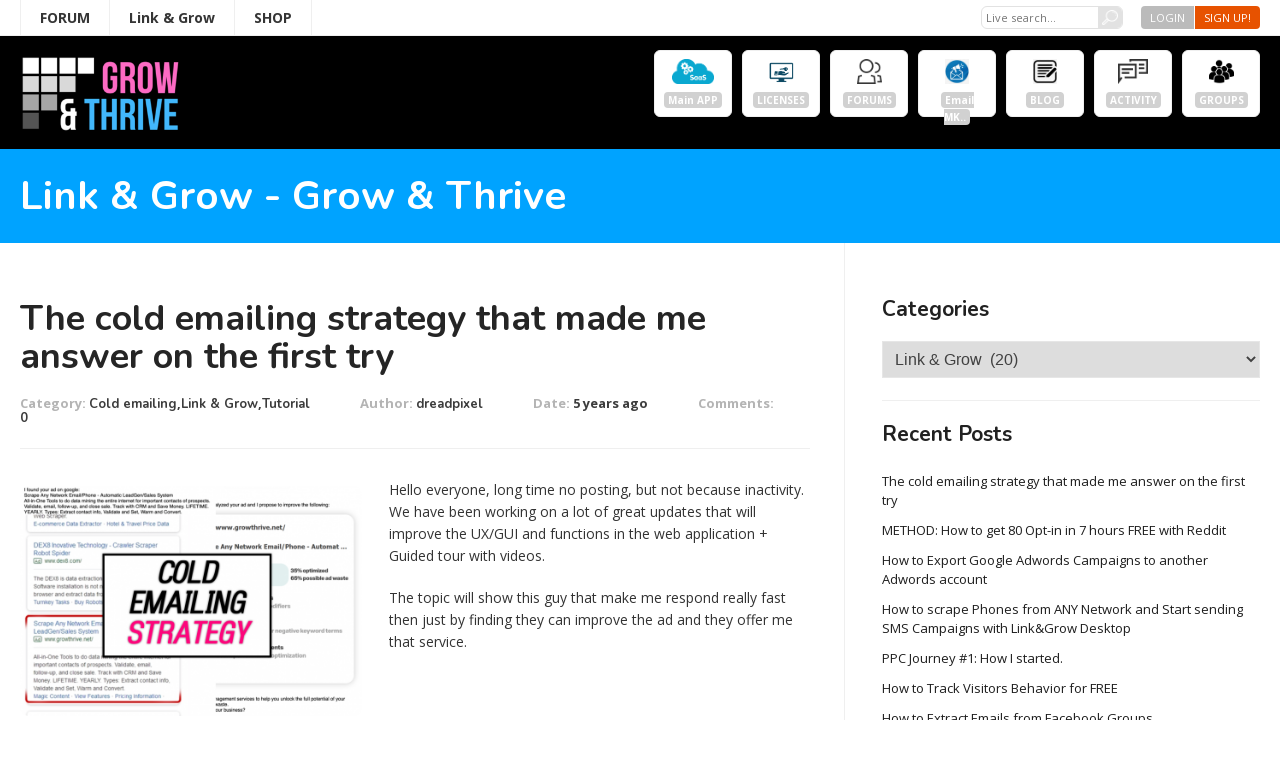

--- FILE ---
content_type: text/html; charset=UTF-8
request_url: https://growthrive.net/network/category/link-grow/
body_size: 23443
content:
<!DOCTYPE html>
<html lang="en-US" prefix="og: https://ogp.me/ns#">
	<head>
		<meta http-equiv="Content-Type" content="text/html; charset=UTF-8" />
		<meta name="viewport" content="width=device-width, initial-scale=1.0" />
		
	<link rel="alternate" type="application/rss+xml" title="Grow &amp; Thrive | Site Wide Activity RSS Feed" href="https://growthrive.net/network/activity/feed/" />

		<link rel="pingback" href="https://growthrive.net/network/xmlrpc.php" />

		<meta name='robots' content='max-image-preview:large' />

<!-- Search Engine Optimization by Rank Math - https://s.rankmath.com/home -->
<title>Link &amp; Grow - Grow &amp; Thrive</title>
<meta name="robots" content="index, follow, max-snippet:-1, max-video-preview:-1, max-image-preview:large"/>
<link rel="canonical" href="https://growthrive.net/network/category/link-grow/" />
<link rel="next" href="https://growthrive.net/network/category/link-grow/page/2/" />
<meta property="og:locale" content="en_US">
<meta property="og:type" content="article">
<meta property="og:title" content="Link &amp; Grow - Grow &amp; Thrive">
<meta property="og:url" content="https://growthrive.net/network/category/link-grow/">
<meta property="og:site_name" content="Grow &amp; Thrive">
<meta name="twitter:card" content="summary_large_image">
<meta name="twitter:title" content="Link &amp; Grow - Grow &amp; Thrive">
<script type="application/ld+json" class="rank-math-schema">{"@context":"https://schema.org","@graph":[{"@type":"Organization","@id":"https://growthrive.net/network/#organization","name":"Grow & Thrive","url":"https://growthrive.net/network","logo":{"@type":"ImageObject","url":"https://growthrive.net/network/wp-content/uploads/2020/03/cropped-growthrive_logo.png"}},{"@type":"WebSite","@id":"https://growthrive.net/network/#website","url":"https://growthrive.net/network","name":"Grow & Thrive","publisher":{"@id":"https://growthrive.net/network/#organization"},"inLanguage":"en-US","potentialAction":{"@type":"SearchAction","target":"https://growthrive.net/network/?s={search_term_string}","query-input":"required name=search_term_string"}},{"@type":"CollectionPage","@id":"https://growthrive.net/network/category/link-grow/#webpage","url":"https://growthrive.net/network/category/link-grow/","name":"Link &amp; Grow - Grow &amp; Thrive","isPartOf":{"@id":"https://growthrive.net/network/#website"},"inLanguage":"en-US"},{"@type":"ItemList","itemListElement":[{"@type":"ListItem","position":1,"url":"https://growthrive.net/network/the-cold-emailing-strategy-that-made-me-answer-on-the-first-try/"},{"@type":"ListItem","position":2,"url":"https://growthrive.net/network/method-how-to-get-80-opt-in-in-7-hours-free-with-reddit/"},{"@type":"ListItem","position":3,"url":"https://growthrive.net/network/how-to-export-google-adwords-campaigns-to-another-adwords-account/"},{"@type":"ListItem","position":4,"url":"https://growthrive.net/network/how-to-start-sending-sms-campaigns-with-linkgrow-desktop/"}],"mainEntityOfPage":{"@id":"https://growthrive.net/network/category/link-grow/#webpage"}}]}</script>
<!-- /Rank Math WordPress SEO plugin -->

<link rel='dns-prefetch' href='//fonts.googleapis.com' />
<link rel="alternate" type="application/rss+xml" title="Grow &amp; Thrive &raquo; Feed" href="https://growthrive.net/network/feed/" />
<link rel="alternate" type="application/rss+xml" title="Grow &amp; Thrive &raquo; Comments Feed" href="https://growthrive.net/network/comments/feed/" />
<link rel="alternate" type="application/rss+xml" title="Grow &amp; Thrive &raquo; Link &amp; Grow Category Feed" href="https://growthrive.net/network/category/link-grow/feed/" />
<script type="text/javascript">
window._wpemojiSettings = {"baseUrl":"https:\/\/s.w.org\/images\/core\/emoji\/14.0.0\/72x72\/","ext":".png","svgUrl":"https:\/\/s.w.org\/images\/core\/emoji\/14.0.0\/svg\/","svgExt":".svg","source":{"concatemoji":"https:\/\/growthrive.net\/network\/wp-includes\/js\/wp-emoji-release.min.js?ver=6.1.9"}};
/*! This file is auto-generated */
!function(e,a,t){var n,r,o,i=a.createElement("canvas"),p=i.getContext&&i.getContext("2d");function s(e,t){var a=String.fromCharCode,e=(p.clearRect(0,0,i.width,i.height),p.fillText(a.apply(this,e),0,0),i.toDataURL());return p.clearRect(0,0,i.width,i.height),p.fillText(a.apply(this,t),0,0),e===i.toDataURL()}function c(e){var t=a.createElement("script");t.src=e,t.defer=t.type="text/javascript",a.getElementsByTagName("head")[0].appendChild(t)}for(o=Array("flag","emoji"),t.supports={everything:!0,everythingExceptFlag:!0},r=0;r<o.length;r++)t.supports[o[r]]=function(e){if(p&&p.fillText)switch(p.textBaseline="top",p.font="600 32px Arial",e){case"flag":return s([127987,65039,8205,9895,65039],[127987,65039,8203,9895,65039])?!1:!s([55356,56826,55356,56819],[55356,56826,8203,55356,56819])&&!s([55356,57332,56128,56423,56128,56418,56128,56421,56128,56430,56128,56423,56128,56447],[55356,57332,8203,56128,56423,8203,56128,56418,8203,56128,56421,8203,56128,56430,8203,56128,56423,8203,56128,56447]);case"emoji":return!s([129777,127995,8205,129778,127999],[129777,127995,8203,129778,127999])}return!1}(o[r]),t.supports.everything=t.supports.everything&&t.supports[o[r]],"flag"!==o[r]&&(t.supports.everythingExceptFlag=t.supports.everythingExceptFlag&&t.supports[o[r]]);t.supports.everythingExceptFlag=t.supports.everythingExceptFlag&&!t.supports.flag,t.DOMReady=!1,t.readyCallback=function(){t.DOMReady=!0},t.supports.everything||(n=function(){t.readyCallback()},a.addEventListener?(a.addEventListener("DOMContentLoaded",n,!1),e.addEventListener("load",n,!1)):(e.attachEvent("onload",n),a.attachEvent("onreadystatechange",function(){"complete"===a.readyState&&t.readyCallback()})),(e=t.source||{}).concatemoji?c(e.concatemoji):e.wpemoji&&e.twemoji&&(c(e.twemoji),c(e.wpemoji)))}(window,document,window._wpemojiSettings);
</script>
<style type="text/css">
img.wp-smiley,
img.emoji {
	display: inline !important;
	border: none !important;
	box-shadow: none !important;
	height: 1em !important;
	width: 1em !important;
	margin: 0 0.07em !important;
	vertical-align: -0.1em !important;
	background: none !important;
	padding: 0 !important;
}
</style>
	<link rel='stylesheet' id='wp-block-library-css' href='https://growthrive.net/network/wp-includes/css/dist/block-library/style.min.css?ver=6.1.9' type='text/css' media='all' />
<link rel='stylesheet' id='bp-login-form-block-css' href='https://growthrive.net/network/wp-content/plugins/buddypress/bp-core/css/blocks/login-form.min.css?ver=10.6.0' type='text/css' media='all' />
<link rel='stylesheet' id='bp-member-block-css' href='https://growthrive.net/network/wp-content/plugins/buddypress/bp-members/css/blocks/member.min.css?ver=10.6.0' type='text/css' media='all' />
<link rel='stylesheet' id='bp-members-block-css' href='https://growthrive.net/network/wp-content/plugins/buddypress/bp-members/css/blocks/members.min.css?ver=10.6.0' type='text/css' media='all' />
<link rel='stylesheet' id='bp-dynamic-members-block-css' href='https://growthrive.net/network/wp-content/plugins/buddypress/bp-members/css/blocks/dynamic-members.min.css?ver=10.6.0' type='text/css' media='all' />
<link rel='stylesheet' id='bp-latest-activities-block-css' href='https://growthrive.net/network/wp-content/plugins/buddypress/bp-activity/css/blocks/latest-activities.min.css?ver=10.6.0' type='text/css' media='all' />
<link rel='stylesheet' id='bp-friends-block-css' href='https://growthrive.net/network/wp-content/plugins/buddypress/bp-friends/css/blocks/friends.min.css?ver=10.6.0' type='text/css' media='all' />
<link rel='stylesheet' id='bp-group-block-css' href='https://growthrive.net/network/wp-content/plugins/buddypress/bp-groups/css/blocks/group.min.css?ver=10.6.0' type='text/css' media='all' />
<link rel='stylesheet' id='bp-groups-block-css' href='https://growthrive.net/network/wp-content/plugins/buddypress/bp-groups/css/blocks/groups.min.css?ver=10.6.0' type='text/css' media='all' />
<link rel='stylesheet' id='bp-dynamic-groups-block-css' href='https://growthrive.net/network/wp-content/plugins/buddypress/bp-groups/css/blocks/dynamic-groups.min.css?ver=10.6.0' type='text/css' media='all' />
<link rel='stylesheet' id='bp-sitewide-notices-block-css' href='https://growthrive.net/network/wp-content/plugins/buddypress/bp-messages/css/blocks/sitewide-notices.min.css?ver=10.6.0' type='text/css' media='all' />
<link rel='stylesheet' id='wc-blocks-vendors-style-css' href='https://growthrive.net/network/wp-content/plugins/woocommerce/packages/woocommerce-blocks/build/wc-blocks-vendors-style.css?ver=8.7.5' type='text/css' media='all' />
<link rel='stylesheet' id='wc-blocks-style-css' href='https://growthrive.net/network/wp-content/plugins/woocommerce/packages/woocommerce-blocks/build/wc-blocks-style.css?ver=8.7.5' type='text/css' media='all' />
<link rel='stylesheet' id='classic-theme-styles-css' href='https://growthrive.net/network/wp-includes/css/classic-themes.min.css?ver=1' type='text/css' media='all' />
<style id='global-styles-inline-css' type='text/css'>
body{--wp--preset--color--black: #000000;--wp--preset--color--cyan-bluish-gray: #abb8c3;--wp--preset--color--white: #ffffff;--wp--preset--color--pale-pink: #f78da7;--wp--preset--color--vivid-red: #cf2e2e;--wp--preset--color--luminous-vivid-orange: #ff6900;--wp--preset--color--luminous-vivid-amber: #fcb900;--wp--preset--color--light-green-cyan: #7bdcb5;--wp--preset--color--vivid-green-cyan: #00d084;--wp--preset--color--pale-cyan-blue: #8ed1fc;--wp--preset--color--vivid-cyan-blue: #0693e3;--wp--preset--color--vivid-purple: #9b51e0;--wp--preset--gradient--vivid-cyan-blue-to-vivid-purple: linear-gradient(135deg,rgba(6,147,227,1) 0%,rgb(155,81,224) 100%);--wp--preset--gradient--light-green-cyan-to-vivid-green-cyan: linear-gradient(135deg,rgb(122,220,180) 0%,rgb(0,208,130) 100%);--wp--preset--gradient--luminous-vivid-amber-to-luminous-vivid-orange: linear-gradient(135deg,rgba(252,185,0,1) 0%,rgba(255,105,0,1) 100%);--wp--preset--gradient--luminous-vivid-orange-to-vivid-red: linear-gradient(135deg,rgba(255,105,0,1) 0%,rgb(207,46,46) 100%);--wp--preset--gradient--very-light-gray-to-cyan-bluish-gray: linear-gradient(135deg,rgb(238,238,238) 0%,rgb(169,184,195) 100%);--wp--preset--gradient--cool-to-warm-spectrum: linear-gradient(135deg,rgb(74,234,220) 0%,rgb(151,120,209) 20%,rgb(207,42,186) 40%,rgb(238,44,130) 60%,rgb(251,105,98) 80%,rgb(254,248,76) 100%);--wp--preset--gradient--blush-light-purple: linear-gradient(135deg,rgb(255,206,236) 0%,rgb(152,150,240) 100%);--wp--preset--gradient--blush-bordeaux: linear-gradient(135deg,rgb(254,205,165) 0%,rgb(254,45,45) 50%,rgb(107,0,62) 100%);--wp--preset--gradient--luminous-dusk: linear-gradient(135deg,rgb(255,203,112) 0%,rgb(199,81,192) 50%,rgb(65,88,208) 100%);--wp--preset--gradient--pale-ocean: linear-gradient(135deg,rgb(255,245,203) 0%,rgb(182,227,212) 50%,rgb(51,167,181) 100%);--wp--preset--gradient--electric-grass: linear-gradient(135deg,rgb(202,248,128) 0%,rgb(113,206,126) 100%);--wp--preset--gradient--midnight: linear-gradient(135deg,rgb(2,3,129) 0%,rgb(40,116,252) 100%);--wp--preset--duotone--dark-grayscale: url('#wp-duotone-dark-grayscale');--wp--preset--duotone--grayscale: url('#wp-duotone-grayscale');--wp--preset--duotone--purple-yellow: url('#wp-duotone-purple-yellow');--wp--preset--duotone--blue-red: url('#wp-duotone-blue-red');--wp--preset--duotone--midnight: url('#wp-duotone-midnight');--wp--preset--duotone--magenta-yellow: url('#wp-duotone-magenta-yellow');--wp--preset--duotone--purple-green: url('#wp-duotone-purple-green');--wp--preset--duotone--blue-orange: url('#wp-duotone-blue-orange');--wp--preset--font-size--small: 13px;--wp--preset--font-size--medium: 20px;--wp--preset--font-size--large: 36px;--wp--preset--font-size--x-large: 42px;--wp--preset--spacing--20: 0.44rem;--wp--preset--spacing--30: 0.67rem;--wp--preset--spacing--40: 1rem;--wp--preset--spacing--50: 1.5rem;--wp--preset--spacing--60: 2.25rem;--wp--preset--spacing--70: 3.38rem;--wp--preset--spacing--80: 5.06rem;}:where(.is-layout-flex){gap: 0.5em;}body .is-layout-flow > .alignleft{float: left;margin-inline-start: 0;margin-inline-end: 2em;}body .is-layout-flow > .alignright{float: right;margin-inline-start: 2em;margin-inline-end: 0;}body .is-layout-flow > .aligncenter{margin-left: auto !important;margin-right: auto !important;}body .is-layout-constrained > .alignleft{float: left;margin-inline-start: 0;margin-inline-end: 2em;}body .is-layout-constrained > .alignright{float: right;margin-inline-start: 2em;margin-inline-end: 0;}body .is-layout-constrained > .aligncenter{margin-left: auto !important;margin-right: auto !important;}body .is-layout-constrained > :where(:not(.alignleft):not(.alignright):not(.alignfull)){max-width: var(--wp--style--global--content-size);margin-left: auto !important;margin-right: auto !important;}body .is-layout-constrained > .alignwide{max-width: var(--wp--style--global--wide-size);}body .is-layout-flex{display: flex;}body .is-layout-flex{flex-wrap: wrap;align-items: center;}body .is-layout-flex > *{margin: 0;}:where(.wp-block-columns.is-layout-flex){gap: 2em;}.has-black-color{color: var(--wp--preset--color--black) !important;}.has-cyan-bluish-gray-color{color: var(--wp--preset--color--cyan-bluish-gray) !important;}.has-white-color{color: var(--wp--preset--color--white) !important;}.has-pale-pink-color{color: var(--wp--preset--color--pale-pink) !important;}.has-vivid-red-color{color: var(--wp--preset--color--vivid-red) !important;}.has-luminous-vivid-orange-color{color: var(--wp--preset--color--luminous-vivid-orange) !important;}.has-luminous-vivid-amber-color{color: var(--wp--preset--color--luminous-vivid-amber) !important;}.has-light-green-cyan-color{color: var(--wp--preset--color--light-green-cyan) !important;}.has-vivid-green-cyan-color{color: var(--wp--preset--color--vivid-green-cyan) !important;}.has-pale-cyan-blue-color{color: var(--wp--preset--color--pale-cyan-blue) !important;}.has-vivid-cyan-blue-color{color: var(--wp--preset--color--vivid-cyan-blue) !important;}.has-vivid-purple-color{color: var(--wp--preset--color--vivid-purple) !important;}.has-black-background-color{background-color: var(--wp--preset--color--black) !important;}.has-cyan-bluish-gray-background-color{background-color: var(--wp--preset--color--cyan-bluish-gray) !important;}.has-white-background-color{background-color: var(--wp--preset--color--white) !important;}.has-pale-pink-background-color{background-color: var(--wp--preset--color--pale-pink) !important;}.has-vivid-red-background-color{background-color: var(--wp--preset--color--vivid-red) !important;}.has-luminous-vivid-orange-background-color{background-color: var(--wp--preset--color--luminous-vivid-orange) !important;}.has-luminous-vivid-amber-background-color{background-color: var(--wp--preset--color--luminous-vivid-amber) !important;}.has-light-green-cyan-background-color{background-color: var(--wp--preset--color--light-green-cyan) !important;}.has-vivid-green-cyan-background-color{background-color: var(--wp--preset--color--vivid-green-cyan) !important;}.has-pale-cyan-blue-background-color{background-color: var(--wp--preset--color--pale-cyan-blue) !important;}.has-vivid-cyan-blue-background-color{background-color: var(--wp--preset--color--vivid-cyan-blue) !important;}.has-vivid-purple-background-color{background-color: var(--wp--preset--color--vivid-purple) !important;}.has-black-border-color{border-color: var(--wp--preset--color--black) !important;}.has-cyan-bluish-gray-border-color{border-color: var(--wp--preset--color--cyan-bluish-gray) !important;}.has-white-border-color{border-color: var(--wp--preset--color--white) !important;}.has-pale-pink-border-color{border-color: var(--wp--preset--color--pale-pink) !important;}.has-vivid-red-border-color{border-color: var(--wp--preset--color--vivid-red) !important;}.has-luminous-vivid-orange-border-color{border-color: var(--wp--preset--color--luminous-vivid-orange) !important;}.has-luminous-vivid-amber-border-color{border-color: var(--wp--preset--color--luminous-vivid-amber) !important;}.has-light-green-cyan-border-color{border-color: var(--wp--preset--color--light-green-cyan) !important;}.has-vivid-green-cyan-border-color{border-color: var(--wp--preset--color--vivid-green-cyan) !important;}.has-pale-cyan-blue-border-color{border-color: var(--wp--preset--color--pale-cyan-blue) !important;}.has-vivid-cyan-blue-border-color{border-color: var(--wp--preset--color--vivid-cyan-blue) !important;}.has-vivid-purple-border-color{border-color: var(--wp--preset--color--vivid-purple) !important;}.has-vivid-cyan-blue-to-vivid-purple-gradient-background{background: var(--wp--preset--gradient--vivid-cyan-blue-to-vivid-purple) !important;}.has-light-green-cyan-to-vivid-green-cyan-gradient-background{background: var(--wp--preset--gradient--light-green-cyan-to-vivid-green-cyan) !important;}.has-luminous-vivid-amber-to-luminous-vivid-orange-gradient-background{background: var(--wp--preset--gradient--luminous-vivid-amber-to-luminous-vivid-orange) !important;}.has-luminous-vivid-orange-to-vivid-red-gradient-background{background: var(--wp--preset--gradient--luminous-vivid-orange-to-vivid-red) !important;}.has-very-light-gray-to-cyan-bluish-gray-gradient-background{background: var(--wp--preset--gradient--very-light-gray-to-cyan-bluish-gray) !important;}.has-cool-to-warm-spectrum-gradient-background{background: var(--wp--preset--gradient--cool-to-warm-spectrum) !important;}.has-blush-light-purple-gradient-background{background: var(--wp--preset--gradient--blush-light-purple) !important;}.has-blush-bordeaux-gradient-background{background: var(--wp--preset--gradient--blush-bordeaux) !important;}.has-luminous-dusk-gradient-background{background: var(--wp--preset--gradient--luminous-dusk) !important;}.has-pale-ocean-gradient-background{background: var(--wp--preset--gradient--pale-ocean) !important;}.has-electric-grass-gradient-background{background: var(--wp--preset--gradient--electric-grass) !important;}.has-midnight-gradient-background{background: var(--wp--preset--gradient--midnight) !important;}.has-small-font-size{font-size: var(--wp--preset--font-size--small) !important;}.has-medium-font-size{font-size: var(--wp--preset--font-size--medium) !important;}.has-large-font-size{font-size: var(--wp--preset--font-size--large) !important;}.has-x-large-font-size{font-size: var(--wp--preset--font-size--x-large) !important;}
.wp-block-navigation a:where(:not(.wp-element-button)){color: inherit;}
:where(.wp-block-columns.is-layout-flex){gap: 2em;}
.wp-block-pullquote{font-size: 1.5em;line-height: 1.6;}
</style>
<link rel='stylesheet' id='bbp-default-css' href='https://growthrive.net/network/wp-content/themes/communityjunction/css/bbpress.min.css?ver=2.6.9' type='text/css' media='all' />
<link rel='stylesheet' id='bp-mentions-css-css' href='https://growthrive.net/network/wp-content/plugins/buddypress/bp-activity/css/mentions.min.css?ver=10.6.0' type='text/css' media='all' />
<link rel='stylesheet' id='bp-parent-css-css' href='https://growthrive.net/network/wp-content/themes/communityjunction/buddypress/css/buddypress.css?ver=10.6.0' type='text/css' media='screen' />
<link rel='stylesheet' id='DDShortcodes-css' href='https://growthrive.net/network/wp-content/plugins/communityjunction-shortcodes/shortcodes.css?ver=6.1.9' type='text/css' media='all' />
<link rel='stylesheet' id='contact-form-7-css' href='https://growthrive.net/network/wp-content/plugins/contact-form-7/includes/css/styles.css?ver=5.6.4' type='text/css' media='all' />
<link rel='stylesheet' id='woocommerce-layout-css' href='https://growthrive.net/network/wp-content/plugins/woocommerce/assets/css/woocommerce-layout.css?ver=7.1.0' type='text/css' media='all' />
<link rel='stylesheet' id='woocommerce-smallscreen-css' href='https://growthrive.net/network/wp-content/plugins/woocommerce/assets/css/woocommerce-smallscreen.css?ver=7.1.0' type='text/css' media='only screen and (max-width: 768px)' />
<link rel='stylesheet' id='woocommerce-general-css' href='https://growthrive.net/network/wp-content/plugins/woocommerce/assets/css/woocommerce.css?ver=7.1.0' type='text/css' media='all' />
<style id='woocommerce-inline-inline-css' type='text/css'>
.woocommerce form .form-row .required { visibility: visible; }
</style>
<link rel='stylesheet' id='main-style-css' href='https://growthrive.net/network/wp-content/themes/communityjunction/style.css?ver=6.1.9' type='text/css' media='all' />
<link rel='stylesheet' id='animate-css-css' href='https://growthrive.net/network/wp-content/themes/communityjunction/css/animate.min.css?ver=3.5.2' type='text/css' media='all' />
<link rel='stylesheet' id='mystyle-css' href='https://growthrive.net/network/wp-content/themes/communityjunction/mystyle.css?ver=6.1.9' type='text/css' media='all' />
<link rel='stylesheet' id='Responsive-css' href='https://growthrive.net/network/wp-content/themes/communityjunction/css/responsive.css?ver=6.1.9' type='text/css' media='all' />
<link rel='stylesheet' id='Open Sans-css' href='//fonts.googleapis.com/css?family=Open+Sans%3A400%2C700%2C800%2C400italic%2C300italic%2C700italic&#038;ver=6.1.9' type='text/css' media='all' />
<link rel='stylesheet' id='Nunito-css' href='//fonts.googleapis.com/css?family=Nunito%3A400%2C400i%2C600%2C700%2C800%2C900&#038;ver=6.1.9' type='text/css' media='all' />
<link rel='stylesheet' id='jquery-ui-search-css' href='https://growthrive.net/network/wp-content/plugins/buddypress-global-search/assets/css/jquery-ui.min.css?ver=1.11.2' type='text/css' media='all' />
<link rel='stylesheet' id='buddypress-global-search-css' href='https://growthrive.net/network/wp-content/plugins/buddypress-global-search/assets/css/buddypress-global-search.min.css?ver=1.2.1' type='text/css' media='all' />
<link rel='stylesheet' id='rt-mediaelement-css' href='https://growthrive.net/network/wp-content/plugins/buddypress-media/lib/media-element/mediaelementplayer-legacy.min.css?ver=4.6.12' type='text/css' media='all' />
<link rel='stylesheet' id='rt-mediaelement-wp-css' href='https://growthrive.net/network/wp-content/plugins/buddypress-media/lib/media-element/wp-mediaelement.min.css?ver=4.6.12' type='text/css' media='all' />
<link rel='stylesheet' id='dashicons-css' href='https://growthrive.net/network/wp-includes/css/dashicons.min.css?ver=6.1.9' type='text/css' media='all' />
<link rel='stylesheet' id='rtmedia-main-css' href='https://growthrive.net/network/wp-content/plugins/buddypress-media/app/assets/css/rtmedia.min.css?ver=4.6.12' type='text/css' media='all' />
<link rel='stylesheet' id='rtmedia-upload-terms-main-css' href='https://growthrive.net/network/wp-content/plugins/buddypress-media/app/assets/css/rtm-upload-terms.min.css?ver=4.6.12' type='text/css' media='all' />
<script type='text/javascript' src='https://growthrive.net/network/wp-includes/js/jquery/jquery.min.js?ver=3.6.1' id='jquery-core-js'></script>
<script type='text/javascript' src='https://growthrive.net/network/wp-includes/js/jquery/jquery-migrate.min.js?ver=3.3.2' id='jquery-migrate-js'></script>
<script type='text/javascript' src='https://growthrive.net/network/wp-includes/js/plupload/moxie.min.js?ver=1.3.5' id='moxiejs-js'></script>
<script type='text/javascript' src='https://growthrive.net/network/wp-includes/js/plupload/plupload.min.js?ver=2.1.9' id='plupload-js'></script>
<script type='text/javascript' id='bp-confirm-js-extra'>
/* <![CDATA[ */
var BP_Confirm = {"are_you_sure":"Are you sure?"};
/* ]]> */
</script>
<script type='text/javascript' src='https://growthrive.net/network/wp-content/plugins/buddypress/bp-core/js/confirm.min.js?ver=10.6.0' id='bp-confirm-js'></script>
<script type='text/javascript' src='https://growthrive.net/network/wp-content/plugins/buddypress/bp-core/js/widget-members.min.js?ver=10.6.0' id='bp-widget-members-js'></script>
<script type='text/javascript' src='https://growthrive.net/network/wp-content/plugins/buddypress/bp-core/js/jquery-query.min.js?ver=10.6.0' id='bp-jquery-query-js'></script>
<script type='text/javascript' src='https://growthrive.net/network/wp-content/plugins/buddypress/bp-core/js/vendor/jquery-cookie.min.js?ver=10.6.0' id='bp-jquery-cookie-js'></script>
<script type='text/javascript' src='https://growthrive.net/network/wp-content/plugins/buddypress/bp-core/js/vendor/jquery-scroll-to.min.js?ver=10.6.0' id='bp-jquery-scroll-to-js'></script>
<script type='text/javascript' id='bp-parent-js-js-extra'>
/* <![CDATA[ */
var BP_DTheme = {"accepted":"Accepted","close":"Close","comments":"comments","leave_group_confirm":"Are you sure you want to leave this group?","mark_as_fav":"Favorite","my_favs":"My Favorites","rejected":"Rejected","remove_fav":"Remove Favorite","show_all":"Show all","show_all_comments":"Show all comments for this thread","show_x_comments":"Show all comments (%d)","unsaved_changes":"Your profile has unsaved changes. If you leave the page, the changes will be lost.","view":"View"};
/* ]]> */
</script>
<script type='text/javascript' src='https://growthrive.net/network/wp-content/themes/communityjunction/buddypress/js/buddypress.js?ver=10.6.0' id='bp-parent-js-js'></script>
<script type='text/javascript' src='https://growthrive.net/network/wp-content/plugins/buddypress/bp-groups/js/widget-groups.min.js?ver=10.6.0' id='groups_widget_groups_list-js-js'></script>
<script type='text/javascript' src='https://growthrive.net/network/wp-content/themes/communityjunction/js/functions.js?ver=1.0' id='Functions-js'></script>
<script type='text/javascript' id='zxcvbn-async-js-extra'>
/* <![CDATA[ */
var _zxcvbnSettings = {"src":"https:\/\/growthrive.net\/network\/wp-includes\/js\/zxcvbn.min.js"};
/* ]]> */
</script>
<script type='text/javascript' src='https://growthrive.net/network/wp-includes/js/zxcvbn-async.min.js?ver=1.0' id='zxcvbn-async-js'></script>
<script type='text/javascript' src='https://growthrive.net/network/wp-includes/js/dist/vendor/regenerator-runtime.min.js?ver=0.13.9' id='regenerator-runtime-js'></script>
<script type='text/javascript' src='https://growthrive.net/network/wp-includes/js/dist/vendor/wp-polyfill.min.js?ver=3.15.0' id='wp-polyfill-js'></script>
<script type='text/javascript' src='https://growthrive.net/network/wp-includes/js/dist/hooks.min.js?ver=4169d3cf8e8d95a3d6d5' id='wp-hooks-js'></script>
<script type='text/javascript' src='https://growthrive.net/network/wp-includes/js/dist/i18n.min.js?ver=9e794f35a71bb98672ae' id='wp-i18n-js'></script>
<script type='text/javascript' id='wp-i18n-js-after'>
wp.i18n.setLocaleData( { 'text direction\u0004ltr': [ 'ltr' ] } );
</script>
<script type='text/javascript' id='password-strength-meter-js-extra'>
/* <![CDATA[ */
var pwsL10n = {"unknown":"Password strength unknown","short":"Very weak","bad":"Weak","good":"Medium","strong":"Strong","mismatch":"Mismatch"};
/* ]]> */
</script>
<script type='text/javascript' src='https://growthrive.net/network/wp-admin/js/password-strength-meter.min.js?ver=6.1.9' id='password-strength-meter-js'></script>
<script type='text/javascript' src='https://growthrive.net/network/wp-content/themes/communityjunction/js/password-verify.min.js?ver=1.0' id='password-verify-js'></script>
<link rel="https://api.w.org/" href="https://growthrive.net/network/wp-json/" /><link rel="alternate" type="application/json" href="https://growthrive.net/network/wp-json/wp/v2/categories/100" /><link rel="EditURI" type="application/rsd+xml" title="RSD" href="https://growthrive.net/network/xmlrpc.php?rsd" />
<link rel="wlwmanifest" type="application/wlwmanifest+xml" href="https://growthrive.net/network/wp-includes/wlwmanifest.xml" />
<meta name="generator" content="WordPress 6.1.9" />

	<script type="text/javascript">var ajaxurl = 'https://growthrive.net/network/wp-admin/admin-ajax.php';</script>

			<style type="text/css">
							.rtmedia-activity-container ul.rtm-activity-media-list{
			overflow: auto;
			}

			div.rtmedia-activity-container ul.rtm-activity-media-list li.media-type-document,
			div.rtmedia-activity-container ul.rtm-activity-media-list li.media-type-other{
			margin-left: 0.6em !important;
			}

			.rtmedia-activity-container li.media-type-video{
			height: 240px !important;
			width: 320px !important;
			}

			.rtmedia-activity-container li.media-type-video div.rtmedia-item-thumbnail,
			.rtmedia-activity-container li.media-type-photo a{
			width: 100% !important;
			height: 98% !important;
			}

			.rtmedia-activity-container li.media-type-video div.rtmedia-item-thumbnail video{
			width: 100% !important;
			height: 100% !important;
			}

			.rtmedia-activity-container li.media-type-video div.rtmedia-item-thumbnail .mejs-video,
			.rtmedia-activity-container li.media-type-video div.rtmedia-item-thumbnail .mejs-video video,
			.rtmedia-activity-container li.media-type-video div.rtmedia-item-thumbnail .mejs-video .mejs-overlay-play{
			width: 100% !important;
			height: 100% !important;
			}

			.rtmedia-activity-container li.media-type-music{
			width: 320px !important;
			}

			.rtmedia-activity-container li.media-type-music .rtmedia-item-thumbnail,
			.rtmedia-activity-container li.media-type-music .rtmedia-item-thumbnail .mejs-audio,
			.rtmedia-activity-container li.media-type-music .rtmedia-item-thumbnail audio{
			width: 100% !important;
			}

			.rtmedia-activity-container li.media-type-photo{
			width: 320px !important;
			height: 240px !important;
			}

			.rtmedia-activity-container .media-type-photo .rtmedia-item-thumbnail,
			.rtmedia-activity-container .media-type-photo .rtmedia-item-thumbnail img {
			width: 100% !important;
			height: 100% !important;
			overflow: hidden;
			}
						#buddypress ul.activity-list li.activity-item .activity-comments ul li form.ac-form .rtmedia-comment-media-upload,#buddypress ul.activity-list li.activity-item .activity-comments ul li form.ac-form .rtmedia-container {
					display: none !important
				}
						.rtmedia-container .rtmedia-list  .rtmedia-list-item .rtmedia-item-thumbnail {
			max-height: 150px;
			}
						.rtmedia-container .rtmedia-list  .rtmedia-list-item .rtmedia-item-thumbnail {
			max-width: 150px;
			}
						</style>
			<!--[if lt IE 9]>
<style type="text/css">
iframe, .video-container object, .video-container embed { width: auto!important; }
img { width: auto!important; height:auto; }
</style>
<![endif]-->
<style type="text/css" media="all">
#logo { margin-top:6px }
.welcome-text { }
.welcome-message { background:#0891e6; background-image: url( "https://growthrive.net/network/wp-content/themes/communityjunction/images/bokeh.png" ); background-repeat: no-repeat; background-position:top center; }
.header-title { background:#0891e6; background-image: url( "https://growthrive.net/network/wp-content/themes/communityjunction/images/bokeh.png" ); background-repeat: no-repeat; background-position:top center; }
.group-box-bottom { background:#0891e6; }
a.my-account-button { background-image: url( "https://growthrive.net/network/wp-content/themes/communityjunction/images/my-account.png" ); }
.my-notification { background:rgba(255,119,1,0.70); box-shadow: 0px 0px 0px 5px rgba(255,119,1,0.30); }
#wp-submit, #signup_submit, .wpcf7-submit, #post-topic-reply #submit, #new-topic-post #submit, .my-account #submit, #new-topic-button, .page-template-search-page-php #search-submit, #comment-submit, #send_reply_button, #profile-group-edit-submit, #bbp_reply_submit, #bbp_topic_submit, #send { background: linear-gradient(to bottom, #ff7f10 0%,#f07001 100%); border-bottom:1px solid #cb5e00; }
#wp-submit:hover, #signup_submit:hover, .wpcf7-submit:hover, #post-topic-reply #submit:hover, #new-topic-button:hover, .my-account #submit:hover, #new-topic-post #submit:hover, .page-template-search-page-php #search-submit:hover, #comment-submit:hover, #send_reply_button:hover, #profile-group-edit-submit:hover, #bbp_reply_submit:hover, #bbp_topic_submit:hover, #send:hover { background: linear-gradient(to bottom, #f07911 0%,#f07001 100%); border-bottom:1px solid #be5801; }
.footer-menu { background-color: #41cc99; }
.footer-menu ul li a { color: #ffffff; }
footer { background: #000000; }
.footer-info { color:#f3f3f3; }
.transparent-cover { background:#0891e6; }

body, input, textarea, .footer-copyright, #header-very-top nav ul li ul li a, div.comment-meta, .form-allowed-tags, .form-allowed-tags code, .post-title-details a, #bbpress-forums .bbp-forum-info .bbp-forum-content, .bbp-reply-details a, #object-nav ul li a, #members span, .activity-inner, #subnav ul li a, #rt_media_comment_submit { font-family: Open Sans, Tahoma, Verdana, sans-serif; }
.page-title, #sidebar .sidebar-title, h1, h2, h3, h4, h5, h6, #comments-number, .single-post-title, .post-title a, #loginform p.submit input#wp-submit, #lostpasswordform p.submit input#wp-submit, #resetpassform p.submit input#wp-submit, #registerform p.submit input#wp-submit { font-family: Nunito; }

header ul.tile-nav li#tile-1 a { background-image: url( "https://growthrive.net/network/wp-content/uploads/2020/12/saas.png" ); }
header ul.tile-nav li#tile-2 a { background-image: url( "https://growthrive.net/network/wp-content/uploads/2020/12/softwarelicense.png" ); }
header ul.tile-nav li#tile-3 a { background-image: url( "https://growthrive.net/network/wp-content/themes/communityjunction/images/tile-members.png" ); }
header ul.tile-nav li#tile-4 a { background-image: url( "https://growthrive.net/network/wp-content/uploads/2020/12/emailmkt.jpg" ); }
header ul.tile-nav li#tile-5 a { background-image: url( "https://growthrive.net/network/wp-content/uploads/2020/12/blog.jpg" ); }
header ul.tile-nav li#tile-6 a { background-image: url( "https://growthrive.net/network/wp-content/themes/communityjunction/images/tile-forums.png" ); }
header ul.tile-nav li#tile-7 a { background-image: url( "https://growthrive.net/network/wp-content/uploads/2020/12/groups.png" ); }
header ul.tile-nav li#tile-8 a { background-image: url( "https://growthrive.net/network/wp-content/themes/communityjunction/images/tile-default.png" ); }
header ul.tile-nav li#tile-9 a { background-image: url( "https://growthrive.net/network/wp-content/themes/communityjunction/images/tile-default.png" ); }
header ul.tile-nav li#tile-10 a { background-image: url( "https://growthrive.net/network/wp-content/themes/communityjunction/images/tile-default.png" ); }

header .tile-nav li { background:; border:1px solid #efefef; border-radius: 6px; margin-right: 10px; }
header .tile-nav a .tile-title { font-size:10px; color:#ffffff; background:#d1d1d1; border-radius: 4px; }
header .tile-nav .menu-item:hover a .tile-title { background:#f69200; }

</style>
	<noscript><style>.woocommerce-product-gallery{ opacity: 1 !important; }</style></noscript>
	<link rel="icon" href="https://growthrive.net/network/wp-content/uploads/2020/03/cropped-growthrive_logo-1-32x32.png" sizes="32x32" />
<link rel="icon" href="https://growthrive.net/network/wp-content/uploads/2020/03/cropped-growthrive_logo-1-192x192.png" sizes="192x192" />
<link rel="apple-touch-icon" href="https://growthrive.net/network/wp-content/uploads/2020/03/cropped-growthrive_logo-1-180x180.png" />
<meta name="msapplication-TileImage" content="https://growthrive.net/network/wp-content/uploads/2020/03/cropped-growthrive_logo-1-270x270.png" />
		<style type="text/css" id="wp-custom-css">
			header {
    background-color: black;
}
header .tile-nav li {
    background-color: white;
}
.header-title {
    background: #00a3ff;
}
.header-title {
    padding: 20px 0;
}
.page-title {
    font-size: 40px;
}
.footer-menu {
    background-color: #0891e6;
}		</style>
		
	</head>

	<body class="bp-legacy archive category category-link-grow category-100 wp-custom-logo theme-communityjunction no-js woocommerce-no-js elementor-default elementor-kit-1643" id="buddypress">

	<script type="text/javascript">//<![CDATA[
(function(){var c=document.body.className;c=c.replace(/no-js/,'js');document.body.className=c;})();
//]]></script>
	<div id="header-very-top">

	<div id="top-bar-right">

	
		<div class="user-top">
			  <a class="signin left" href="https://growthrive.net/network/login">Login</a><a class="create-account left" href="https://growthrive.net/network/register!">Sign up!</a>
		</div>

	
	<form role="search" method="get" class="search-form" action="https://growthrive.net/network/">
<div id="searchform-child">
	<input type="search" placeholder="Live search..." value="" name="s" id="s"/>
	<button type="submit" class="search-submit"></button>
</div>
</form>	
    </div><!--top-bar-right ends-->

 	<nav>
			<ul id="menu-top" class="nav"><li id="menu-item-1741" class="menu-item menu-item-type-custom menu-item-object-custom menu-item-has-children menu-item-1741"><a href="https://growthrive.net/network/forums/">FORUM</a>
<div class="nav-ul-container animated bounceInDown"><ul class="sub-menu">
	<li id="menu-item-809" class="parent menu-item menu-item-type-post_type menu-item-object-forum menu-item-809"><a href="https://growthrive.net/network/forums/forum/general-discussion/">General Discussion</a></li>
	<li id="menu-item-1742" class="menu-item menu-item-type-post_type menu-item-object-forum menu-item-1742"><a href="https://growthrive.net/network/forums/forum/email-marketing/">Email Marketing</a></li>
</ul></div>
</li>
<li id="menu-item-1713" class="menu-item menu-item-type-post_type menu-item-object-forum menu-item-has-children menu-item-1713"><a href="https://growthrive.net/network/forums/forum/link-grow/">Link &#038; Grow</a>
<div class="nav-ul-container animated bounceInDown"><ul class="sub-menu">
	<li id="menu-item-1860" class="menu-item menu-item-type-custom menu-item-object-custom menu-item-1860"><a href="https://growthrive.net/linkgrow/app/">Data Scout App</a></li>
	<li id="menu-item-1861" class="menu-item menu-item-type-custom menu-item-object-custom menu-item-1861"><a href="https://growthrive.net/linkgrow/app/adwordspy/index.php">Google Adwords Spy</a></li>
	<li id="menu-item-1862" class="menu-item menu-item-type-custom menu-item-object-custom menu-item-1862"><a href="https://growthrive.net/linkgrow/app/gmbscraper/">Google Maps Scraper</a></li>
	<li id="menu-item-1863" class="menu-item menu-item-type-custom menu-item-object-custom menu-item-1863"><a href="https://growthrive.net/linkgrow/app/kwsuggest/">Google KW Suggestion Scraper</a></li>
	<li id="menu-item-1864" class="menu-item menu-item-type-custom menu-item-object-custom menu-item-1864"><a href="https://growthrive.net/linkgrow/app/amazonkw/">Amazon Keyword Scraper</a></li>
	<li id="menu-item-1714" class="menu-item menu-item-type-post_type menu-item-object-forum menu-item-1714"><a href="https://growthrive.net/network/forums/forum/link-grow/requests-feedback/">Requests &#038; Feedback</a></li>
</ul></div>
</li>
<li id="menu-item-1717" class="menu-item menu-item-type-custom menu-item-object-custom menu-item-has-children menu-item-1717"><a href="https://growthrive.net/network/shop/">SHOP</a>
<div class="nav-ul-container animated bounceInDown"><ul class="sub-menu">
	<li id="menu-item-1720" class="menu-item menu-item-type-taxonomy menu-item-object-product_cat menu-item-1720"><a href="https://growthrive.net/network/product-category/data/">Data</a></li>
	<li id="menu-item-1719" class="menu-item menu-item-type-taxonomy menu-item-object-product_cat menu-item-1719"><a href="https://growthrive.net/network/product-category/custom-scrape/">Custom Scrape</a></li>
	<li id="menu-item-1718" class="menu-item menu-item-type-taxonomy menu-item-object-product_cat menu-item-1718"><a href="https://growthrive.net/network/product-category/consulting/">Consulting</a></li>
</ul></div>
</li>
</ul>	</nav>


	<div id="mobile-nav">
		<div class="menu"><ul id="menu-top-1" class="menu"><li class="menu-item menu-item-type-custom menu-item-object-custom menu-item-has-children menu-item-1741"><a href="https://growthrive.net/network/forums/">FORUM</a>
<ul class="sub-menu">
	<li class="parent menu-item menu-item-type-post_type menu-item-object-forum menu-item-809"><a href="https://growthrive.net/network/forums/forum/general-discussion/">General Discussion</a></li>
	<li class="menu-item menu-item-type-post_type menu-item-object-forum menu-item-1742"><a href="https://growthrive.net/network/forums/forum/email-marketing/">Email Marketing</a></li>
</ul>
</li>
<li class="menu-item menu-item-type-post_type menu-item-object-forum menu-item-has-children menu-item-1713"><a href="https://growthrive.net/network/forums/forum/link-grow/">Link &#038; Grow</a>
<ul class="sub-menu">
	<li class="menu-item menu-item-type-custom menu-item-object-custom menu-item-1860"><a href="https://growthrive.net/linkgrow/app/">Data Scout App</a></li>
	<li class="menu-item menu-item-type-custom menu-item-object-custom menu-item-1861"><a href="https://growthrive.net/linkgrow/app/adwordspy/index.php">Google Adwords Spy</a></li>
	<li class="menu-item menu-item-type-custom menu-item-object-custom menu-item-1862"><a href="https://growthrive.net/linkgrow/app/gmbscraper/">Google Maps Scraper</a></li>
	<li class="menu-item menu-item-type-custom menu-item-object-custom menu-item-1863"><a href="https://growthrive.net/linkgrow/app/kwsuggest/">Google KW Suggestion Scraper</a></li>
	<li class="menu-item menu-item-type-custom menu-item-object-custom menu-item-1864"><a href="https://growthrive.net/linkgrow/app/amazonkw/">Amazon Keyword Scraper</a></li>
	<li class="menu-item menu-item-type-post_type menu-item-object-forum menu-item-1714"><a href="https://growthrive.net/network/forums/forum/link-grow/requests-feedback/">Requests &#038; Feedback</a></li>
</ul>
</li>
<li class="menu-item menu-item-type-custom menu-item-object-custom menu-item-has-children menu-item-1717"><a href="https://growthrive.net/network/shop/">SHOP</a>
<ul class="sub-menu">
	<li class="menu-item menu-item-type-taxonomy menu-item-object-product_cat menu-item-1720"><a href="https://growthrive.net/network/product-category/data/">Data</a></li>
	<li class="menu-item menu-item-type-taxonomy menu-item-object-product_cat menu-item-1719"><a href="https://growthrive.net/network/product-category/custom-scrape/">Custom Scrape</a></li>
	<li class="menu-item menu-item-type-taxonomy menu-item-object-product_cat menu-item-1718"><a href="https://growthrive.net/network/product-category/consulting/">Consulting</a></li>
</ul>
</li>
</ul></div>	</div>

	</div><!-- #header-very-top -->

<div class="clear"></div>

<div id="main" class="buddypress-active">

<header>


<div class="wrapper">

<div id="header-left">
<div id="logo">
        <a href='https://growthrive.net/network/' title='Grow &amp; Thrive' rel='home'><a href="https://growthrive.net/network/" class="custom-logo-link" rel="home"><img width="275" height="132" src="https://growthrive.net/network/wp-content/uploads/2020/03/cropped-growthrive_logo.png" class="custom-logo" alt="Grow &amp; Thrive" decoding="async" /></a></a>
</div>
</div><!-- #header-left -->


<div id="header-right">
<ul id="menu-tile-menu" class="tile-nav">

<li id="tile-1" class="menu-item"><a href="https://growthrive.net/linkgrow/app"><span class="tile-title">Main APP</span></a></li><li id="tile-2" class="menu-item"><a href="https://growthrive.net/software/softsale/license"><span class="tile-title">LICENSES</span></a></li><li id="tile-3" class="menu-item"><a href="https://growthrive.net/network/forums"><span class="tile-title">FORUMS</span></a></li><li id="tile-4" class="menu-item"><a href="https://growthrive.net/emailmkt"><span class="tile-title">Email MKT</span></a></li><li id="tile-5" class="menu-item"><a href="https://growthrive.net/network/blog"><span class="tile-title">BLOG</span></a></li><li id="tile-6" class="menu-item"><a href="https://growthrive.net/network/activity"><span class="tile-title">ACTIVITY</span></a></li><li id="tile-7" class="menu-item"><a href="https://growthrive.net/network/groups-available/"><span class="tile-title">GROUPS</span></a></li>
</ul>
</div>



</div><!-- wrapper -->

</header>

<div id="container">

<div class="header-title">
<div class="wrapper">

	<div class="page-title">Link &amp; Grow - Grow &amp; Thrive</div>

</div><!-- wrapper -->
</div><!-- header-title -->


<div class="wrapper spacer">

	<div id="content">


<div class="blog-post">

<div class="post-title"><a href="https://growthrive.net/network/the-cold-emailing-strategy-that-made-me-answer-on-the-first-try/" rel="bookmark" title="Fixed link The cold emailing strategy that made me answer on the first try">The cold emailing strategy that made me answer on the first try</a>

<div class="post-title-details">
<span class="post-title-details-item">Category: <span><a href="https://growthrive.net/network/category/cold-emailing/" rel="category tag">Cold emailing</a>,<a href="https://growthrive.net/network/category/link-grow/" rel="category tag">Link &amp; Grow</a>,<a href="https://growthrive.net/network/category/tutorial/" rel="category tag">Tutorial</a></span></span> <span class="post-title-details-item">Author: <span><a href="https://growthrive.net/network/author/admin/">dreadpixel</a></span></span> <span class="post-title-details-item">Date: <span>5 years ago</span></span> <span class="post-title-details-item">Comments: <span><a href="https://growthrive.net/network/the-cold-emailing-strategy-that-made-me-answer-on-the-first-try/#comments">0</a></span></span>
</div>
	<div class="clear"></div>
</div><!--post-title-->

	<div class="thumbnail">
		<img width="400" height="270" src="https://growthrive.net/network/wp-content/uploads/2021/03/coldemailstrat-400x270.png" class="attachment-post-thumbnail size-post-thumbnail wp-post-image" alt="" decoding="async" srcset="https://growthrive.net/network/wp-content/uploads/2021/03/coldemailstrat-400x269.png 400w, https://growthrive.net/network/wp-content/uploads/2021/03/coldemailstrat-300x202.png 300w, https://growthrive.net/network/wp-content/uploads/2021/03/coldemailstrat-768x517.png 768w, https://growthrive.net/network/wp-content/uploads/2021/03/coldemailstrat.png 858w" sizes="(max-width: 400px) 100vw, 400px" /><span></span>	</div>

<div class="text">



<p>Hello everyone, long time no posting, but not because inactivity. We have been working on a lot of great updates that will improve the UX/GUI and functions in the web application + Guided tour with videos.</p>



<p>The topic will show this guy that make me respond really fast then just by finding they can improve the ad and they offer me that service.</p>



<div class="wp-block-image"><figure class="aligncenter size-large"><a href="https://growthrive.net/network/wp-content/uploads/2021/03/image-3.png"><img decoding="async" loading="lazy" width="498" height="760" src="https://growthrive.net/network/wp-content/uploads/2021/03/image-3.png" alt="" class="wp-image-2074" srcset="https://growthrive.net/network/wp-content/uploads/2021/03/image-3.png 498w, https://growthrive.net/network/wp-content/uploads/2021/03/image-3-197x300.png 197w, https://growthrive.net/network/wp-content/uploads/2021/03/image-3-400x610.png 400w" sizes="(max-width: 498px) 100vw, 498px" /></a></figure></div>



<p>I answered like. &#8220;Of course! Ask anything&#8221;<br>And he responded&#8230;<br></p>



<div class="wp-block-image"><figure class="aligncenter size-large"><a href="https://growthrive.net/network/wp-content/uploads/2021/03/image-4.png"><img decoding="async" loading="lazy" width="521" height="584" src="https://growthrive.net/network/wp-content/uploads/2021/03/image-4.png" alt="" class="wp-image-2075" srcset="https://growthrive.net/network/wp-content/uploads/2021/03/image-4.png 521w, https://growthrive.net/network/wp-content/uploads/2021/03/image-4-268x300.png 268w, https://growthrive.net/network/wp-content/uploads/2021/03/image-4-400x448.png 400w" sizes="(max-width: 521px) 100vw, 521px" /></a></figure></div>



<p>Don&#8217;t you think that is an amazing strategy?</p>



<p>Now you can mass scrape many Ads on Google with our tool on the membership site. <strong>Access FREE for 7 Days.</strong></p>


<br />
<div class="clear"></div>

</div><!--text-->

<div class="clear"></div>
</div><!--blog-post-->
		
<div class="blog-post">

<div class="post-title"><a href="https://growthrive.net/network/method-how-to-get-80-opt-in-in-7-hours-free-with-reddit/" rel="bookmark" title="Fixed link METHOD: How to get 80 Opt-in in 7 hours FREE with Reddit">METHOD: How to get 80 Opt-in in 7 hours FREE with Reddit</a>

<div class="post-title-details">
<span class="post-title-details-item">Category: <span><a href="https://growthrive.net/network/category/link-grow/" rel="category tag">Link &amp; Grow</a>,<a href="https://growthrive.net/network/category/data-extraction/" rel="category tag">Data Extraction</a>,<a href="https://growthrive.net/network/category/email-marketing/" rel="category tag">Email Marketing</a>,<a href="https://growthrive.net/network/category/networks/linkedin/" rel="category tag">LinkedIn</a>,<a href="https://growthrive.net/network/category/premium/" rel="category tag">Premium</a>,<a href="https://growthrive.net/network/category/tutorial/" rel="category tag">Tutorial</a></span></span> <span class="post-title-details-item">Author: <span><a href="https://growthrive.net/network/author/admin/">dreadpixel</a></span></span> <span class="post-title-details-item">Date: <span>5 years ago</span></span> <span class="post-title-details-item">Comments: <span><a href="https://growthrive.net/network/method-how-to-get-80-opt-in-in-7-hours-free-with-reddit/#comments">0</a></span></span>
</div>
	<div class="clear"></div>
</div><!--post-title-->

	<div class="thumbnail">
		<img width="400" height="270" src="https://growthrive.net/network/wp-content/uploads/2021/02/emailoptinredditmethod-400x270.png" class="attachment-post-thumbnail size-post-thumbnail wp-post-image" alt="" decoding="async" loading="lazy" /><span></span>	</div>

<div class="text">



<p>In this tutorial I will expose a method I used and got 80 opt-in Emails in 7 hours with only your membership that will save hundreds on ads.</p>



<p><strong>1.- I extracted emails from specific niche and orientation. </strong><br>In this case Angel Investors from all around the world.<br>I used Link&amp;Grow Desktop version with this set of keywords:</p>



<figure class="wp-block-image size-large"><a href="https://growthrive.net/linkgrow"><img decoding="async" src="https://i.imgur.com/BmYEr4W.png" alt=""/></a><figcaption>Just add keywords like I did but with your Industry or purpose.</figcaption></figure>



<p>If don&#8217;t have the tool you can download the Free Trial here: <a class="rank-math-link" href="https://growthrive.net/linkgrow">https://growthrive.net/linkgrow </a></p>



<p><strong>2.- Create an Opt-in Like I did in the page:</strong><br>You can use our HTML Builder to modify and upload on your server, we are going to add this template there so you can download and apply.</p>



<figure class="wp-block-image size-large"><a href="https://growthrive.net/network/wp-content/uploads/2021/02/image.png"><img decoding="async" loading="lazy" width="1024" height="525" src="https://growthrive.net/network/wp-content/uploads/2021/02/image-1024x525.png" alt="" class="wp-image-2048" srcset="https://growthrive.net/network/wp-content/uploads/2021/02/image-1024x525.png 1024w, https://growthrive.net/network/wp-content/uploads/2021/02/image-300x154.png 300w, https://growthrive.net/network/wp-content/uploads/2021/02/image-768x394.png 768w, https://growthrive.net/network/wp-content/uploads/2021/02/image-800x410.png 800w, https://growthrive.net/network/wp-content/uploads/2021/02/image-400x205.png 400w, https://growthrive.net/network/wp-content/uploads/2021/02/image.png 1270w" sizes="(max-width: 1024px) 100vw, 1024px" /></a><figcaption>Nice and to the point Landing page.</figcaption></figure>



<p><strong>3.- Create an Email List in your Emailing list. </strong><br>If you don&#8217;t have access to it, please contact on a Ticket Support so we can configure your account manually. You will have forever a tool that manage this for you, but you will need to use your own Amazon SES account.<br>Or you can use your own List in Mailchimp, ConstantContact, Aweber or whatever you have.<br></p>



<figure class="wp-block-image size-large"><a href="https://growthrive.net/network/wp-content/uploads/2021/02/image-1.png"><img decoding="async" loading="lazy" width="1024" height="471" src="https://growthrive.net/network/wp-content/uploads/2021/02/image-1-1024x471.png" alt="" class="wp-image-2049" srcset="https://growthrive.net/network/wp-content/uploads/2021/02/image-1-1024x471.png 1024w, https://growthrive.net/network/wp-content/uploads/2021/02/image-1-300x138.png 300w, https://growthrive.net/network/wp-content/uploads/2021/02/image-1-768x354.png 768w, https://growthrive.net/network/wp-content/uploads/2021/02/image-1-800x368.png 800w, https://growthrive.net/network/wp-content/uploads/2021/02/image-1-400x184.png 400w, https://growthrive.net/network/wp-content/uploads/2021/02/image-1.png 1423w" sizes="(max-width: 1024px) 100vw, 1024px" /></a><figcaption>In our sendy instance we created this list and then configured.</figcaption></figure>



<p><strong>4.- Configure your List to Send Email with Download Link.</strong><br>First you need to go to your List Settings:<br></p>



<figure class="wp-block-image size-large"><a href="https://growthrive.net/network/wp-content/uploads/2021/02/image-2.png"><img decoding="async" loading="lazy" width="1024" height="355" src="https://growthrive.net/network/wp-content/uploads/2021/02/image-2-1024x355.png" alt="" class="wp-image-2050" srcset="https://growthrive.net/network/wp-content/uploads/2021/02/image-2-1024x355.png 1024w, https://growthrive.net/network/wp-content/uploads/2021/02/image-2-300x104.png 300w, https://growthrive.net/network/wp-content/uploads/2021/02/image-2-768x266.png 768w, https://growthrive.net/network/wp-content/uploads/2021/02/image-2-800x277.png 800w, https://growthrive.net/network/wp-content/uploads/2021/02/image-2-400x139.png 400w, https://growthrive.net/network/wp-content/uploads/2021/02/image-2.png 1428w" sizes="(max-width: 1024px) 100vw, 1024px" /></a></figure>



<p>Then you mark to send a Welcome Email after subscribing, where you add your download link and also the promotion about your product with Inbound content of your Blog posts guides like this one.<br></p>



<figure class="wp-block-image size-large"><a href="https://growthrive.net/network/wp-content/uploads/2021/02/image-3.png"><img decoding="async" loading="lazy" width="1024" height="510" src="https://growthrive.net/network/wp-content/uploads/2021/02/image-3-1024x510.png" alt="" class="wp-image-2051" srcset="https://growthrive.net/network/wp-content/uploads/2021/02/image-3-1024x510.png 1024w, https://growthrive.net/network/wp-content/uploads/2021/02/image-3-300x150.png 300w, https://growthrive.net/network/wp-content/uploads/2021/02/image-3-768x383.png 768w, https://growthrive.net/network/wp-content/uploads/2021/02/image-3-800x399.png 800w, https://growthrive.net/network/wp-content/uploads/2021/02/image-3-400x199.png 400w, https://growthrive.net/network/wp-content/uploads/2021/02/image-3.png 1236w" sizes="(max-width: 1024px) 100vw, 1024px" /></a><figcaption>There we add a welcome email and give the link. Also we add our blog posts to help more on this journey.</figcaption></figure>



<p>This is the full Email we send when they opt-in:</p>



<pre class="wp-block-code"><code>Thank you for confirming your email &#91;Name]...

Here is the link to access:&nbsp;https://docs.google.com/spreadsheets/d/1J91qv-BEEAEXFVazsC1MU6e9vSuIfP4A57ZUCc5Pl2Q/edit?usp=sharing

Here are some guides that might come to use to you before contacting them.

Probably you might need a strategy to approach and contact them. You can learn how to import them as contacts into your Linkedin Network.&nbsp;https://www.linkedin.com/help/linkedin/answer/4214/importing-and-inviting-your-email-contacts?lang=en
Try cold emailing strategies using GMass:&nbsp;https://growthrive.net/network/create-a-succesful-campaign-with-selected-contacts-and-automatic-follow-up-emails-with-gmass-%f0%9f%93%a7/
Connect a CRM with your Cold Emailing campaigns and Hubspot:&nbsp;https://growthrive.net/network/how-to-connect-gmail-with-hubspot-crm/
Or sending them SMS with our Software and Twilio:&nbsp;https://growthrive.net/network/how-to-start-sending-sms-campaigns-with-linkgrow-desktop/
Learn how to Scrape Emails from Facebook Groups:&nbsp;https://growthrive.net/network/how-to-extract-emails-from-facebook-groups/
And more in our official blog: https://growthrive.net/network

You can scrape your own data with our tools and guides: https://growthrive.net
Outbound: https://growthrive.net/linkgrow
Inbound: https://growthrive.net/magiccontent

GET YOUR FREE TRIAL TO OUR ALL-IN-ONE TOOLS.
We accept Paypal, Stripe, Google Pay, and all kinds of Cryptos.

Grow &amp; Thrive Software team.</code></pre>



<p>And this is how it looks in my Gmail:<br></p>



<figure class="wp-block-image size-large"><a href="https://growthrive.net/network/wp-content/uploads/2021/02/image-8.png"><img decoding="async" loading="lazy" width="795" height="521" src="https://growthrive.net/network/wp-content/uploads/2021/02/image-8.png" alt="" class="wp-image-2061" srcset="https://growthrive.net/network/wp-content/uploads/2021/02/image-8.png 795w, https://growthrive.net/network/wp-content/uploads/2021/02/image-8-300x197.png 300w, https://growthrive.net/network/wp-content/uploads/2021/02/image-8-768x503.png 768w, https://growthrive.net/network/wp-content/uploads/2021/02/image-8-400x262.png 400w" sizes="(max-width: 795px) 100vw, 795px" /></a></figure>



<p><strong>5.- Now you have to add your Method POST Subscribe Link and List ID.</strong><br>You can do this with the Subscribe Form Link:<br></p>



<figure class="wp-block-image size-large"><a href="https://growthrive.net/network/wp-content/uploads/2021/02/image-4.png"><img decoding="async" loading="lazy" width="1024" height="330" src="https://growthrive.net/network/wp-content/uploads/2021/02/image-4-1024x330.png" alt="" class="wp-image-2053" srcset="https://growthrive.net/network/wp-content/uploads/2021/02/image-4-1024x330.png 1024w, https://growthrive.net/network/wp-content/uploads/2021/02/image-4-300x97.png 300w, https://growthrive.net/network/wp-content/uploads/2021/02/image-4-768x248.png 768w, https://growthrive.net/network/wp-content/uploads/2021/02/image-4-800x258.png 800w, https://growthrive.net/network/wp-content/uploads/2021/02/image-4-400x129.png 400w, https://growthrive.net/network/wp-content/uploads/2021/02/image-4.png 1368w" sizes="(max-width: 1024px) 100vw, 1024px" /></a></figure>



<p>There you have to watch the the ID of the List and the input for variables you send, in this case is just name and Email, a List defaults.<br></p>



<figure class="wp-block-image size-large"><a href="https://growthrive.net/network/wp-content/uploads/2021/02/image-5.png"><img decoding="async" loading="lazy" width="892" height="556" src="https://growthrive.net/network/wp-content/uploads/2021/02/image-5.png" alt="" class="wp-image-2055" srcset="https://growthrive.net/network/wp-content/uploads/2021/02/image-5.png 892w, https://growthrive.net/network/wp-content/uploads/2021/02/image-5-300x187.png 300w, https://growthrive.net/network/wp-content/uploads/2021/02/image-5-768x479.png 768w, https://growthrive.net/network/wp-content/uploads/2021/02/image-5-800x499.png 800w, https://growthrive.net/network/wp-content/uploads/2021/02/image-5-400x249.png 400w" sizes="(max-width: 892px) 100vw, 892px" /></a></figure>



<p>So here is the code, I will mark what is important to change. Also make sure to leave the class styles on the Template on the HTML Builder.</p>



<pre class="wp-block-code"><code>&lt;form action="https://growthrive.net/emailmkt/subscribe" method="POST" accept-charset="utf-8"&gt;
	&lt;label for="name"&gt;Name&lt;/label&gt;&lt;br/&gt;
	&lt;input type="text" name="name" id="name"/&gt;
	&lt;br/&gt;
	&lt;label for="email"&gt;Email&lt;/label&gt;&lt;br/&gt;
	&lt;input type="email" name="email" id="email"/&gt;&lt;br/&gt;&lt;div style="display:none;"&gt;
	&lt;label for="hp"&gt;HP&lt;/label&gt;&lt;br/&gt;
	&lt;input type="text" name="hp" id="hp"/&gt;
	&lt;/div&gt;
	<strong>&lt;input type="hidden" name="list" value="sLLVeaLIZ9UGeNtGa892jlFg"/&gt;</strong>
	&lt;input type="hidden" name="subform" value="yes"/&gt;
	&lt;input type="submit" name="submit" id="submit"/&gt;
&lt;/form&gt;</code></pre>



<p>There, the name=&#8221;list&#8221;, you need to put the value of your list.</p>



<p><strong>6.- You are ready to promote.</strong><br>Find a way of doing Inbound promotion without being SPAMMY. I got 2 Posts on Reddit, one got closed. I thought I was creating discussion and seem I didn&#8217;t break any rule, but this mods nowadays :/<br></p>



<figure class="wp-block-image size-large"><a href="https://growthrive.net/network/wp-content/uploads/2021/02/image-6.png"><img decoding="async" loading="lazy" width="614" height="590" src="https://growthrive.net/network/wp-content/uploads/2021/02/image-6.png" alt="" class="wp-image-2056" srcset="https://growthrive.net/network/wp-content/uploads/2021/02/image-6.png 614w, https://growthrive.net/network/wp-content/uploads/2021/02/image-6-300x288.png 300w, https://growthrive.net/network/wp-content/uploads/2021/02/image-6-400x384.png 400w" sizes="(max-width: 614px) 100vw, 614px" /></a><figcaption>Its the problem, we won&#8217;t spam them, is to increase Linkedin Network.<br><a href="https://www.reddit.com/r/startups/comments/lejznt/so_here_you_can_download_a_big_list_of_angel/" target="_blank" rel="noopener">https://www.reddit.com/r/startups/comments/lejznt/so_here_you_can_download_a_big_list_of_angel/</a></figcaption></figure>



<p>And the other post that still remains:<br></p>



<figure class="wp-block-image size-large"><a href="https://growthrive.net/network/wp-content/uploads/2021/02/image-7.png"><img decoding="async" loading="lazy" width="596" height="510" src="https://growthrive.net/network/wp-content/uploads/2021/02/image-7.png" alt="" class="wp-image-2057" srcset="https://growthrive.net/network/wp-content/uploads/2021/02/image-7.png 596w, https://growthrive.net/network/wp-content/uploads/2021/02/image-7-300x257.png 300w, https://growthrive.net/network/wp-content/uploads/2021/02/image-7-400x342.png 400w" sizes="(max-width: 596px) 100vw, 596px" /></a><figcaption><a class="rank-math-link" href="https://www.reddit.com/r/Entrepreneurship/comments/lejwep/so_here_you_can_download_a_big_list_of_angel/" target="_blank" rel="noopener">https://www.reddit.com/r/Entrepreneurship/comments/lejwep/so_here_you_can_download_a_big_list_of_angel/</a></figcaption></figure>



<p>So that steps helped me doing 80 Opt-in Emails in 7 hours. You need to apply your strategy on different niches. Maybe you will have difficulties but don&#8217;t hesitate to ask us in the Forums, you have support on the paying community.</p>



<p><br><br></p>


<br />
<div class="clear"></div>

</div><!--text-->

<div class="clear"></div>
</div><!--blog-post-->
		
<div class="blog-post">

<div class="post-title"><a href="https://growthrive.net/network/how-to-export-google-adwords-campaigns-to-another-adwords-account/" rel="bookmark" title="Fixed link How to Export Google Adwords Campaigns to another Adwords account">How to Export Google Adwords Campaigns to another Adwords account</a>

<div class="post-title-details">
<span class="post-title-details-item">Category: <span><a href="https://growthrive.net/network/category/link-grow/" rel="category tag">Link &amp; Grow</a>,<a href="https://growthrive.net/network/category/premium/ppc-journey/" rel="category tag">PPC Journey</a>,<a href="https://growthrive.net/network/category/tutorial/" rel="category tag">Tutorial</a></span></span> <span class="post-title-details-item">Author: <span><a href="https://growthrive.net/network/author/admin/">dreadpixel</a></span></span> <span class="post-title-details-item">Date: <span>5 years ago</span></span> <span class="post-title-details-item">Comments: <span><a href="https://growthrive.net/network/how-to-export-google-adwords-campaigns-to-another-adwords-account/#comments">0</a></span></span>
</div>
	<div class="clear"></div>
</div><!--post-title-->

	<div class="thumbnail">
		<img width="400" height="270" src="https://growthrive.net/network/wp-content/uploads/2021/01/cloningadwordscampaigns-400x270.png" class="attachment-post-thumbnail size-post-thumbnail wp-post-image" alt="" decoding="async" loading="lazy" /><span></span>	</div>

<div class="text">



<p>Many have found some strange bans from Adwords accounts, but this doesnt mean you have lost anything. Just create another account and try to read the terms before creating campaigns first.</p>



<p>But if your problem is something similar like what happened to my for sharing account with another customers agencies. This drove into ban, and now we have separated accounts but&#8230;</p>



<p>Do we really have to migrate everything manually?</p>



<p>No.</p>



<p>There is an automated way of doing this, just follow the process&#8230;</p>



<p>First of all you will need to download Google Ads Editor. Install on OSX or Windows and then connect with your accounts so you can access the campaigns, no matter the account is banned.</p>



<figure class="wp-block-image size-large"><a href="https://growthrive.net/network/wp-content/uploads/2021/01/image-15.png"><img decoding="async" loading="lazy" width="1024" height="659" src="https://growthrive.net/network/wp-content/uploads/2021/01/image-15-1024x659.png" alt="" class="wp-image-1983" srcset="https://growthrive.net/network/wp-content/uploads/2021/01/image-15-1024x659.png 1024w, https://growthrive.net/network/wp-content/uploads/2021/01/image-15-300x193.png 300w, https://growthrive.net/network/wp-content/uploads/2021/01/image-15-768x494.png 768w, https://growthrive.net/network/wp-content/uploads/2021/01/image-15-800x515.png 800w, https://growthrive.net/network/wp-content/uploads/2021/01/image-15-400x258.png 400w, https://growthrive.net/network/wp-content/uploads/2021/01/image-15.png 1126w" sizes="(max-width: 1024px) 100vw, 1024px" /></a><figcaption>Once you install you will need to connect all your Ads accounts so you can view them all inside here.</figcaption></figure>



<p><strong>Copy and paste campaigns between accounts</strong></p>



<ol><li>In the tree view, select the account containing the campaigns you want to copy.</li><li>Click the&nbsp;<code>Campaigns</code>&nbsp;tab.</li><li>Select one or&nbsp;<a href="http://www.google.com/support/adwordseditor/bin/answer.py?answer=30543" target="_blank" rel="noopener">more</a>&nbsp;campaigns.</li><li>Go to the&nbsp;<code>Edit Menu &gt; Copy</code>&nbsp;to copy the campaigns.</li><li>Go to the&nbsp;<code>File Menu &gt; Open Account</code>.</li><li>Select the account where you want to paste the campaigns.</li><li>Click&nbsp;<code>Open Account</code></li><li>Select the account name in the tree view.</li><li>Go to the&nbsp;<code>Edit Menu &gt; Paste</code>&nbsp;to paste the campaigns.</li></ol>


<br />
<div class="clear"></div>

</div><!--text-->

<div class="clear"></div>
</div><!--blog-post-->
		
<div class="blog-post">

<div class="post-title"><a href="https://growthrive.net/network/how-to-start-sending-sms-campaigns-with-linkgrow-desktop/" rel="bookmark" title="Fixed link How to scrape Phones from ANY Network and Start sending SMS Campaigns with Link&#038;Grow Desktop">How to scrape Phones from ANY Network and Start sending SMS Campaigns with Link&#038;Grow Desktop</a>

<div class="post-title-details">
<span class="post-title-details-item">Category: <span><a href="https://growthrive.net/network/category/data-extraction/" rel="category tag">Data Extraction</a>,<a href="https://growthrive.net/network/category/link-grow/" rel="category tag">Link &amp; Grow</a>,<a href="https://growthrive.net/network/category/premium/" rel="category tag">Premium</a>,<a href="https://growthrive.net/network/category/tutorial/" rel="category tag">Tutorial</a></span></span> <span class="post-title-details-item">Author: <span><a href="https://growthrive.net/network/author/admin/">dreadpixel</a></span></span> <span class="post-title-details-item">Date: <span>5 years ago</span></span> <span class="post-title-details-item">Comments: <span><a href="https://growthrive.net/network/how-to-start-sending-sms-campaigns-with-linkgrow-desktop/#comments">0</a></span></span>
</div>
	<div class="clear"></div>
</div><!--post-title-->

	<div class="thumbnail">
		<img width="400" height="270" src="https://growthrive.net/network/wp-content/uploads/2021/01/featuredscrape-400x270.png" class="attachment-post-thumbnail size-post-thumbnail wp-post-image" alt="" decoding="async" loading="lazy" /><span></span>	</div>

<div class="text">



<p>This guide will show you step by step how to leave an SMS campaign working.</p>



<p>1.- You will grab data from different networks.<br>2.- We will select the most proper leads that fits on our super targeted campaign.</p>



<p>We first need to understand that the way we are doing this on a purpose that wont be like the cold calls. The action will be different and you might be persistent to get CTR or calls.</p>



<p>We won&#8217;t be getting into detail on the methods which will be found inside our membership. Right now it is the technical part. </p>



<p>Let&#8217;s start doing scrapers, you will have to clear your data in order to work better, so make sure you rename your <strong>database.db</strong> file located inside /LinkGrow folder when unzipping anywhere.</p>



<p>Renaming will help you keeping a record of all your database. So you can save those and later paste again on project and rename campaign_name.db to <strong>database.db</strong>.</p>



<figure class="wp-block-image size-large"><a href="https://growthrive.net/network/wp-content/uploads/2021/01/image-9.png"><img decoding="async" loading="lazy" width="1024" height="707" src="https://growthrive.net/network/wp-content/uploads/2021/01/image-9-1024x707.png" alt="" class="wp-image-1955" srcset="https://growthrive.net/network/wp-content/uploads/2021/01/image-9-1024x707.png 1024w, https://growthrive.net/network/wp-content/uploads/2021/01/image-9-300x207.png 300w, https://growthrive.net/network/wp-content/uploads/2021/01/image-9-768x530.png 768w, https://growthrive.net/network/wp-content/uploads/2021/01/image-9-800x552.png 800w, https://growthrive.net/network/wp-content/uploads/2021/01/image-9-230x160.png 230w, https://growthrive.net/network/wp-content/uploads/2021/01/image-9-400x276.png 400w, https://growthrive.net/network/wp-content/uploads/2021/01/image-9.png 1200w" sizes="(max-width: 1024px) 100vw, 1024px" /></a><figcaption>Follow this steps to get the leads from the Keyword you want. Remember the Keyword can be also with locations or other experiments.</figcaption></figure>



<p>Here you will get great results:</p>



<figure class="wp-block-image size-large"><a href="https://growthrive.net/network/wp-content/uploads/2021/01/linkgrowsms.gif"><img decoding="async" loading="lazy" width="600" height="414" src="https://growthrive.net/network/wp-content/uploads/2021/01/linkgrowsms.gif" alt="" class="wp-image-1973"/></a></figure>



<p>You might get phones without complete information, please eliminate those since they probably won&#8217;t work. And if you see strange formats, also reconsider verifying the country the person is and also visit the URL to manually see who you are going to talk to.</p>



<p>You need to go to Twilio and make a serious of Steps:</p>



<p>1.- Open account (of course).<br>2.- Get a number.<br>3.- Verify your account with payment details.<br>4.- Authorize sending to other countries.</p>



<p></p>



<p><strong>TWILIO PART</strong></p>



<p>1.- Buy a number from any Country you want: <a href="https://www.twilio.com/console/phone-numbers/search" class="rank-math-link" target="_blank" rel="noopener">https://www.twilio.com/console/phone-numbers/search</a></p>



<p>2.- Upgrade your account so you can send to non-verified phones: <a href="https://www.twilio.com/console/billing/upgrade" class="rank-math-link" target="_blank" rel="noopener">https://www.twilio.com/console/billing/upgrade</a></p>



<figure class="wp-block-image size-large"><a href="https://growthrive.net/network/wp-content/uploads/2021/01/image-13.png"><img decoding="async" loading="lazy" width="1013" height="413" src="https://growthrive.net/network/wp-content/uploads/2021/01/image-13.png" alt="" class="wp-image-1967" srcset="https://growthrive.net/network/wp-content/uploads/2021/01/image-13.png 1013w, https://growthrive.net/network/wp-content/uploads/2021/01/image-13-300x122.png 300w, https://growthrive.net/network/wp-content/uploads/2021/01/image-13-768x313.png 768w, https://growthrive.net/network/wp-content/uploads/2021/01/image-13-800x326.png 800w, https://growthrive.net/network/wp-content/uploads/2021/01/image-13-400x163.png 400w" sizes="(max-width: 1013px) 100vw, 1013px" /></a><figcaption>You should see something like this</figcaption></figure>



<p>3.- Get your <strong>Account SID</strong> and <strong>Auth Token</strong> from here: <a href="https://www.twilio.com/console " class="rank-math-link" target="_blank" rel="noopener">https://www.twilio.com/console </a></p>



<p>4.- Update your Link &amp; Grow Twilio Config on the Config tab:<br></p>



<figure class="wp-block-image size-large"><a href="https://growthrive.net/network/wp-content/uploads/2021/01/image-10.png"><img decoding="async" loading="lazy" width="1024" height="723" src="https://growthrive.net/network/wp-content/uploads/2021/01/image-10-1024x723.png" alt="" class="wp-image-1958" srcset="https://growthrive.net/network/wp-content/uploads/2021/01/image-10-1024x723.png 1024w, https://growthrive.net/network/wp-content/uploads/2021/01/image-10-300x212.png 300w, https://growthrive.net/network/wp-content/uploads/2021/01/image-10-768x542.png 768w, https://growthrive.net/network/wp-content/uploads/2021/01/image-10-800x565.png 800w, https://growthrive.net/network/wp-content/uploads/2021/01/image-10-400x282.png 400w, https://growthrive.net/network/wp-content/uploads/2021/01/image-10.png 1040w" sizes="(max-width: 1024px) 100vw, 1024px" /></a></figure>



<p>5.- Finally you have to add access to the countries you wish to send SMS to. You can enable all if you want to do a bigger audience. <a href="https://www.twilio.com/console/sms/settings/geo-permissions" class="rank-math-link" target="_blank" rel="noopener">https://www.twilio.com/console/sms/settings/geo-permissions</a></p>



<p></p>



<p>You now have completed the configuration part. Let&#8217;s proceed to create a campaign to start sending SMS right away.</p>



<figure class="wp-block-image size-large"><a href="https://growthrive.net/network/wp-content/uploads/2021/01/image-11.png"><img decoding="async" loading="lazy" width="1024" height="455" src="https://growthrive.net/network/wp-content/uploads/2021/01/image-11-1024x455.png" alt="" class="wp-image-1963" srcset="https://growthrive.net/network/wp-content/uploads/2021/01/image-11-1024x455.png 1024w, https://growthrive.net/network/wp-content/uploads/2021/01/image-11-300x133.png 300w, https://growthrive.net/network/wp-content/uploads/2021/01/image-11-768x341.png 768w, https://growthrive.net/network/wp-content/uploads/2021/01/image-11-800x355.png 800w, https://growthrive.net/network/wp-content/uploads/2021/01/image-11-400x178.png 400w, https://growthrive.net/network/wp-content/uploads/2021/01/image-11.png 1029w" sizes="(max-width: 1024px) 100vw, 1024px" /></a></figure>



<figure class="wp-block-image size-large"><a href="https://growthrive.net/network/wp-content/uploads/2021/01/image-12.png"><img decoding="async" loading="lazy" width="1024" height="648" src="https://growthrive.net/network/wp-content/uploads/2021/01/image-12-1024x648.png" alt="" class="wp-image-1964" srcset="https://growthrive.net/network/wp-content/uploads/2021/01/image-12-1024x648.png 1024w, https://growthrive.net/network/wp-content/uploads/2021/01/image-12-300x190.png 300w, https://growthrive.net/network/wp-content/uploads/2021/01/image-12-768x486.png 768w, https://growthrive.net/network/wp-content/uploads/2021/01/image-12-800x506.png 800w, https://growthrive.net/network/wp-content/uploads/2021/01/image-12-400x253.png 400w, https://growthrive.net/network/wp-content/uploads/2021/01/image-12.png 1090w" sizes="(max-width: 1024px) 100vw, 1024px" /></a><figcaption>REMEMBER AGAIN&#8230; STRATEGY IS KEY.</figcaption></figure>



<p>Finally your campaign will created.</p>



<figure class="wp-block-image size-large"><a href="https://growthrive.net/network/wp-content/uploads/2021/01/image-14.png"><img decoding="async" loading="lazy" width="1019" height="382" src="https://growthrive.net/network/wp-content/uploads/2021/01/image-14.png" alt="" class="wp-image-1969" srcset="https://growthrive.net/network/wp-content/uploads/2021/01/image-14.png 1019w, https://growthrive.net/network/wp-content/uploads/2021/01/image-14-300x112.png 300w, https://growthrive.net/network/wp-content/uploads/2021/01/image-14-768x288.png 768w, https://growthrive.net/network/wp-content/uploads/2021/01/image-14-800x300.png 800w, https://growthrive.net/network/wp-content/uploads/2021/01/image-14-400x150.png 400w" sizes="(max-width: 1019px) 100vw, 1019px" /></a></figure>



<p><strong>IMPORTANT!!</strong><br>If your Twilio account and Phone is not verified, the system will crash and you will need to rename database.db to any other number to reopen and fix.  We will add a workaround on that from the system</p>


<br />
<div class="clear"></div>

</div><!--text-->

<div class="clear"></div>
</div><!--blog-post-->
		
<div class="pagination-blog">
<span aria-current="page" class="page-numbers current">1</span>
<a class="page-numbers" href="https://growthrive.net/network/category/link-grow/page/2/">2</a>
<a class="page-numbers" href="https://growthrive.net/network/category/link-grow/page/3/">3</a>
<span class="page-numbers dots">&hellip;</span>
<a class="page-numbers" href="https://growthrive.net/network/category/link-grow/page/5/">5</a>
<a class="next page-numbers" href="https://growthrive.net/network/category/link-grow/page/2/">&raquo;</a></div>

	
</div><!-- #content -->


<div id="sidebar">
	<div class="sidebar-box widget_categories widget"  id="categories-3"><div class="sidebar-title">Categories</div><form action="https://growthrive.net/network" method="get"><label class="screen-reader-text" for="cat">Categories</label><select  name='cat' id='cat' class='postform'>
	<option value='-1'>Select Category</option>
	<option class="level-0" value="176">Cold emailing&nbsp;&nbsp;(3)</option>
	<option class="level-0" value="188">CRM&nbsp;&nbsp;(1)</option>
	<option class="level-0" value="99">Data Extraction&nbsp;&nbsp;(10)</option>
	<option class="level-0" value="187">Email Marketing&nbsp;&nbsp;(2)</option>
	<option class="level-0" value="100" selected="selected">Link &amp; Grow&nbsp;&nbsp;(20)</option>
	<option class="level-0" value="98">Networks&nbsp;&nbsp;(11)</option>
	<option class="level-1" value="160">&nbsp;&nbsp;&nbsp;Airbnb&nbsp;&nbsp;(1)</option>
	<option class="level-1" value="193">&nbsp;&nbsp;&nbsp;Facebook&nbsp;&nbsp;(1)</option>
	<option class="level-1" value="132">&nbsp;&nbsp;&nbsp;Foursquare&nbsp;&nbsp;(1)</option>
	<option class="level-1" value="139">&nbsp;&nbsp;&nbsp;Google&nbsp;&nbsp;(3)</option>
	<option class="level-1" value="127">&nbsp;&nbsp;&nbsp;Instagram&nbsp;&nbsp;(2)</option>
	<option class="level-1" value="148">&nbsp;&nbsp;&nbsp;LinkedIn&nbsp;&nbsp;(3)</option>
	<option class="level-0" value="200">Premium&nbsp;&nbsp;(4)</option>
	<option class="level-1" value="201">&nbsp;&nbsp;&nbsp;PPC Journey&nbsp;&nbsp;(2)</option>
	<option class="level-0" value="164">SEO&nbsp;&nbsp;(1)</option>
	<option class="level-0" value="101">Tutorial&nbsp;&nbsp;(12)</option>
	<option class="level-1" value="138">&nbsp;&nbsp;&nbsp;Proxies&nbsp;&nbsp;(1)</option>
</select>
</form>
<script type="text/javascript">
/* <![CDATA[ */
(function() {
	var dropdown = document.getElementById( "cat" );
	function onCatChange() {
		if ( dropdown.options[ dropdown.selectedIndex ].value > 0 ) {
			dropdown.parentNode.submit();
		}
	}
	dropdown.onchange = onCatChange;
})();
/* ]]> */
</script>

			<div class="clear"></div></div><!--sidebar-box ends-->
		<div class="sidebar-box widget_recent_entries widget"  id="recent-posts-2">
		<div class="sidebar-title">Recent Posts</div>
		<ul>
											<li>
					<a href="https://growthrive.net/network/the-cold-emailing-strategy-that-made-me-answer-on-the-first-try/">The cold emailing strategy that made me answer on the first try</a>
									</li>
											<li>
					<a href="https://growthrive.net/network/method-how-to-get-80-opt-in-in-7-hours-free-with-reddit/">METHOD: How to get 80 Opt-in in 7 hours FREE with Reddit</a>
									</li>
											<li>
					<a href="https://growthrive.net/network/how-to-export-google-adwords-campaigns-to-another-adwords-account/">How to Export Google Adwords Campaigns to another Adwords account</a>
									</li>
											<li>
					<a href="https://growthrive.net/network/how-to-start-sending-sms-campaigns-with-linkgrow-desktop/">How to scrape Phones from ANY Network and Start sending SMS Campaigns with Link&#038;Grow Desktop</a>
									</li>
											<li>
					<a href="https://growthrive.net/network/ppc-journey-1-how-i-started/">PPC Journey #1: How I started.</a>
									</li>
											<li>
					<a href="https://growthrive.net/network/how-to-track-visitors-behavior-for-free/">How to Track Visitors Behavior for FREE</a>
									</li>
											<li>
					<a href="https://growthrive.net/network/how-to-extract-emails-from-facebook-groups/">How to Extract Emails from Facebook Groups</a>
									</li>
											<li>
					<a href="https://growthrive.net/network/how-to-connect-gmail-with-hubspot-crm/">How to connect Gmail with Hubspot CRM</a>
									</li>
											<li>
					<a href="https://growthrive.net/network/gmail-free-and-gsuite-sending-limits/">Gmail Free and GSuite sending limits</a>
									</li>
											<li>
					<a href="https://growthrive.net/network/create-a-succesful-campaign-with-selected-contacts-and-automatic-follow-up-emails-with-gmass-%f0%9f%93%a7/">CREATE a Succesful Campaign with Selected Contacts and automatic Follow-Up Emails with GMass 📧</a>
									</li>
					</ul>

		<div class="clear"></div></div><!--sidebar-box ends--><div class="sidebar-box widget_tag_cloud widget"  id="tag_cloud-2"><div class="sidebar-title">Tags</div><div class="tagcloud"><a href="https://growthrive.net/network/tag/activate-smtp-gsuite/" class="tag-cloud-link tag-link-175 tag-link-position-1" style="font-size: 8pt;" aria-label="activate smtp gsuite (1 item)">activate smtp gsuite<span class="tag-link-count"> (1)</span></a>
<a href="https://growthrive.net/network/tag/analytics/" class="tag-cloud-link tag-link-198 tag-link-position-2" style="font-size: 8pt;" aria-label="analytics (1 item)">analytics<span class="tag-link-count"> (1)</span></a>
<a href="https://growthrive.net/network/tag/api-usage/" class="tag-cloud-link tag-link-107 tag-link-position-3" style="font-size: 8pt;" aria-label="api usage (1 item)">api usage<span class="tag-link-count"> (1)</span></a>
<a href="https://growthrive.net/network/tag/cloning-campaigns/" class="tag-cloud-link tag-link-211 tag-link-position-4" style="font-size: 8pt;" aria-label="cloning campaigns (1 item)">cloning campaigns<span class="tag-link-count"> (1)</span></a>
<a href="https://growthrive.net/network/tag/cold-emailing/" class="tag-cloud-link tag-link-177 tag-link-position-5" style="font-size: 8pt;" aria-label="cold emailing (1 item)">cold emailing<span class="tag-link-count"> (1)</span></a>
<a href="https://growthrive.net/network/tag/cold-emailing-strategy/" class="tag-cloud-link tag-link-215 tag-link-position-6" style="font-size: 8pt;" aria-label="cold emailing strategy (1 item)">cold emailing strategy<span class="tag-link-count"> (1)</span></a>
<a href="https://growthrive.net/network/tag/copy-campaigns-to-other-accounts/" class="tag-cloud-link tag-link-212 tag-link-position-7" style="font-size: 8pt;" aria-label="copy campaigns to other accounts (1 item)">copy campaigns to other accounts<span class="tag-link-count"> (1)</span></a>
<a href="https://growthrive.net/network/tag/data-mining/" class="tag-cloud-link tag-link-172 tag-link-position-8" style="font-size: 8pt;" aria-label="data mining (1 item)">data mining<span class="tag-link-count"> (1)</span></a>
<a href="https://growthrive.net/network/tag/email/" class="tag-cloud-link tag-link-181 tag-link-position-9" style="font-size: 8pt;" aria-label="email (1 item)">email<span class="tag-link-count"> (1)</span></a>
<a href="https://growthrive.net/network/tag/extract-facebook-groups/" class="tag-cloud-link tag-link-192 tag-link-position-10" style="font-size: 8pt;" aria-label="extract facebook groups (1 item)">extract facebook groups<span class="tag-link-count"> (1)</span></a>
<a href="https://growthrive.net/network/tag/facebook-emails/" class="tag-cloud-link tag-link-189 tag-link-position-11" style="font-size: 8pt;" aria-label="facebook emails (1 item)">facebook emails<span class="tag-link-count"> (1)</span></a>
<a href="https://growthrive.net/network/tag/facebook-groups/" class="tag-cloud-link tag-link-190 tag-link-position-12" style="font-size: 8pt;" aria-label="facebook groups (1 item)">facebook groups<span class="tag-link-count"> (1)</span></a>
<a href="https://growthrive.net/network/tag/follow-up-campaigns/" class="tag-cloud-link tag-link-178 tag-link-position-13" style="font-size: 8pt;" aria-label="follow-up campaigns (1 item)">follow-up campaigns<span class="tag-link-count"> (1)</span></a>
<a href="https://growthrive.net/network/tag/gmail/" class="tag-cloud-link tag-link-183 tag-link-position-14" style="font-size: 8pt;" aria-label="gmail (1 item)">gmail<span class="tag-link-count"> (1)</span></a>
<a href="https://growthrive.net/network/tag/gmass-tutorials/" class="tag-cloud-link tag-link-179 tag-link-position-15" style="font-size: 8pt;" aria-label="gmass tutorials (1 item)">gmass tutorials<span class="tag-link-count"> (1)</span></a>
<a href="https://growthrive.net/network/tag/google-adwords/" class="tag-cloud-link tag-link-210 tag-link-position-16" style="font-size: 8pt;" aria-label="google adwords (1 item)">google adwords<span class="tag-link-count"> (1)</span></a>
<a href="https://growthrive.net/network/tag/google-proxies/" class="tag-cloud-link tag-link-141 tag-link-position-17" style="font-size: 8pt;" aria-label="google proxies (1 item)">google proxies<span class="tag-link-count"> (1)</span></a>
<a href="https://growthrive.net/network/tag/gsuite/" class="tag-cloud-link tag-link-173 tag-link-position-18" style="font-size: 8pt;" aria-label="gsuite (1 item)">gsuite<span class="tag-link-count"> (1)</span></a>
<a href="https://growthrive.net/network/tag/guide/" class="tag-cloud-link tag-link-186 tag-link-position-19" style="font-size: 18.5pt;" aria-label="guide (3 items)">guide<span class="tag-link-count"> (3)</span></a>
<a href="https://growthrive.net/network/tag/how-to/" class="tag-cloud-link tag-link-185 tag-link-position-20" style="font-size: 8pt;" aria-label="how to (1 item)">how to<span class="tag-link-count"> (1)</span></a>
<a href="https://growthrive.net/network/tag/how-to-send-sms-campaigns/" class="tag-cloud-link tag-link-207 tag-link-position-21" style="font-size: 8pt;" aria-label="how to send sms campaigns (1 item)">how to send sms campaigns<span class="tag-link-count"> (1)</span></a>
<a href="https://growthrive.net/network/tag/linkgrow/" class="tag-cloud-link tag-link-131 tag-link-position-22" style="font-size: 14.3pt;" aria-label="link&amp;grow (2 items)">link&amp;grow<span class="tag-link-count"> (2)</span></a>
<a href="https://growthrive.net/network/tag/link-grow/" class="tag-cloud-link tag-link-106 tag-link-position-23" style="font-size: 14.3pt;" aria-label="link &amp; grow (2 items)">link &amp; grow<span class="tag-link-count"> (2)</span></a>
<a href="https://growthrive.net/network/tag/link-grow-data-extractor/" class="tag-cloud-link tag-link-113 tag-link-position-24" style="font-size: 8pt;" aria-label="link &amp; grow data extractor (1 item)">link &amp; grow data extractor<span class="tag-link-count"> (1)</span></a>
<a href="https://growthrive.net/network/tag/method/" class="tag-cloud-link tag-link-214 tag-link-position-25" style="font-size: 8pt;" aria-label="method (1 item)">method<span class="tag-link-count"> (1)</span></a>
<a href="https://growthrive.net/network/tag/opt-in-tutorial/" class="tag-cloud-link tag-link-213 tag-link-position-26" style="font-size: 8pt;" aria-label="opt-in tutorial (1 item)">opt-in tutorial<span class="tag-link-count"> (1)</span></a>
<a href="https://growthrive.net/network/tag/ppc-journey/" class="tag-cloud-link tag-link-202 tag-link-position-27" style="font-size: 8pt;" aria-label="PPC journey (1 item)">PPC journey<span class="tag-link-count"> (1)</span></a>
<a href="https://growthrive.net/network/tag/scrape-emails-from-instagram/" class="tag-cloud-link tag-link-125 tag-link-position-28" style="font-size: 8pt;" aria-label="scrape emails from instagram (1 item)">scrape emails from instagram<span class="tag-link-count"> (1)</span></a>
<a href="https://growthrive.net/network/tag/scrape-facebook-groups/" class="tag-cloud-link tag-link-191 tag-link-position-29" style="font-size: 8pt;" aria-label="scrape facebook groups (1 item)">scrape facebook groups<span class="tag-link-count"> (1)</span></a>
<a href="https://growthrive.net/network/tag/scrape-full-profile-with-emails-on-instagram/" class="tag-cloud-link tag-link-126 tag-link-position-30" style="font-size: 8pt;" aria-label="scrape full profile with emails on instagram (1 item)">scrape full profile with emails on instagram<span class="tag-link-count"> (1)</span></a>
<a href="https://growthrive.net/network/tag/scrape-hunter-io/" class="tag-cloud-link tag-link-109 tag-link-position-31" style="font-size: 8pt;" aria-label="scrape hunter.io (1 item)">scrape hunter.io<span class="tag-link-count"> (1)</span></a>
<a href="https://growthrive.net/network/tag/scrape-instagram/" class="tag-cloud-link tag-link-124 tag-link-position-32" style="font-size: 8pt;" aria-label="scrape instagram (1 item)">scrape instagram<span class="tag-link-count"> (1)</span></a>
<a href="https://growthrive.net/network/tag/scraping-emails/" class="tag-cloud-link tag-link-104 tag-link-position-33" style="font-size: 8pt;" aria-label="scraping emails (1 item)">scraping emails<span class="tag-link-count"> (1)</span></a>
<a href="https://growthrive.net/network/tag/scraping-foursquare/" class="tag-cloud-link tag-link-112 tag-link-position-34" style="font-size: 14.3pt;" aria-label="scraping foursquare (2 items)">scraping foursquare<span class="tag-link-count"> (2)</span></a>
<a href="https://growthrive.net/network/tag/scraping-instagram/" class="tag-cloud-link tag-link-110 tag-link-position-35" style="font-size: 14.3pt;" aria-label="scraping instagram (2 items)">scraping instagram<span class="tag-link-count"> (2)</span></a>
<a href="https://growthrive.net/network/tag/scraping-with-link-and-grow/" class="tag-cloud-link tag-link-102 tag-link-position-36" style="font-size: 8pt;" aria-label="scraping with link and grow (1 item)">scraping with link and grow<span class="tag-link-count"> (1)</span></a>
<a href="https://growthrive.net/network/tag/scraping-yellowpages/" class="tag-cloud-link tag-link-111 tag-link-position-37" style="font-size: 8pt;" aria-label="scraping yellowpages (1 item)">scraping yellowpages<span class="tag-link-count"> (1)</span></a>
<a href="https://growthrive.net/network/tag/search-engine-optimization/" class="tag-cloud-link tag-link-167 tag-link-position-38" style="font-size: 8pt;" aria-label="Search Engine Optimization (1 item)">Search Engine Optimization<span class="tag-link-count"> (1)</span></a>
<a href="https://growthrive.net/network/tag/sending-emails/" class="tag-cloud-link tag-link-105 tag-link-position-39" style="font-size: 8pt;" aria-label="sending emails (1 item)">sending emails<span class="tag-link-count"> (1)</span></a>
<a href="https://growthrive.net/network/tag/sms-sending/" class="tag-cloud-link tag-link-205 tag-link-position-40" style="font-size: 8pt;" aria-label="sms sending (1 item)">sms sending<span class="tag-link-count"> (1)</span></a>
<a href="https://growthrive.net/network/tag/smtp/" class="tag-cloud-link tag-link-174 tag-link-position-41" style="font-size: 8pt;" aria-label="smtp (1 item)">smtp<span class="tag-link-count"> (1)</span></a>
<a href="https://growthrive.net/network/tag/strategy/" class="tag-cloud-link tag-link-216 tag-link-position-42" style="font-size: 8pt;" aria-label="strategy (1 item)">strategy<span class="tag-link-count"> (1)</span></a>
<a href="https://growthrive.net/network/tag/tutorial/" class="tag-cloud-link tag-link-108 tag-link-position-43" style="font-size: 22pt;" aria-label="tutorial (4 items)">tutorial<span class="tag-link-count"> (4)</span></a>
<a href="https://growthrive.net/network/tag/user-behaviour/" class="tag-cloud-link tag-link-199 tag-link-position-44" style="font-size: 8pt;" aria-label="user behaviour (1 item)">user behaviour<span class="tag-link-count"> (1)</span></a>
<a href="https://growthrive.net/network/tag/yandex/" class="tag-cloud-link tag-link-196 tag-link-position-45" style="font-size: 8pt;" aria-label="yandex (1 item)">yandex<span class="tag-link-count"> (1)</span></a></div>
<div class="clear"></div></div><!--sidebar-box ends--><div class="sidebar-box widget_text widget"  id="text-4"><div class="sidebar-title">On the Forums</div>			<div class="textwidget"><div class="shortcode-recent-forum-topics col-1">

<ul class="forum-lastposts-container">
			<li class="forum-lastposts">
<div class="forum-topic-container">
	<div class="forum-lastposts-avatar"><a href="https://growthrive.net/network/members/sitesudo/" title="View sitesudo&#039;s profile" class="bbp-author-link"><span  class="bbp-author-avatar"><img alt='' src='//www.gravatar.com/avatar/198b4dd1776e49759e51b2aff1bfc273?s=45&#038;r=g&#038;d=identicon' srcset='//www.gravatar.com/avatar/198b4dd1776e49759e51b2aff1bfc273?s=45&#038;r=g&#038;d=identicon 2x' class='avatar avatar-45 photo' height='45' width='45' loading='lazy' decoding='async'/></span></a></div>

	<div class="forum-lastposts-content">
	<a href="https://growthrive.net/network/forums/topic/my-mac-wont-open-the-file/" class="widget_topic_title" title="My Mac won&#8217;t open the file">My Mac won&#8217;t open the file</a>

		<div class="forum-lastposts-details">
		<span>
		<a href="https://growthrive.net/network/members/sitesudo/" title="View sitesudo&#039;s profile" class="bbp-author-link"><span  class="bbp-author-name">sitesudo</span></a>		<a href="https://growthrive.net/network/forums/topic/my-mac-wont-open-the-file/#post-2097" title="Reply To: My Mac won&#8217;t open the file">3 years, 4 months ago</a>		in <a href="https://growthrive.net/network/forums/forum/link-grow/">Link &#038; Grow</a>		</span>
		</div>
	</div>
</div>
</li>			<li class="forum-lastposts">
<div class="forum-topic-container">
	<div class="forum-lastposts-avatar"><a href="https://growthrive.net/network/members/guymon6/" title="View guymon6&#039;s profile" class="bbp-author-link"><span  class="bbp-author-avatar"><img alt='' src='//www.gravatar.com/avatar/2dafcfee6f15b9123514fad7594732b6?s=45&#038;r=g&#038;d=identicon' srcset='//www.gravatar.com/avatar/2dafcfee6f15b9123514fad7594732b6?s=45&#038;r=g&#038;d=identicon 2x' class='avatar avatar-45 photo' height='45' width='45' loading='lazy' decoding='async'/></span></a></div>

	<div class="forum-lastposts-content">
	<a href="https://growthrive.net/network/forums/topic/clubhouse-guidance/" class="widget_topic_title" title="Clubhouse Guidance">Clubhouse Guidance</a>

		<div class="forum-lastposts-details">
		<span>
		<a href="https://growthrive.net/network/members/guymon6/" title="View guymon6&#039;s profile" class="bbp-author-link"><span  class="bbp-author-name">guymon6</span></a>		<a href="https://growthrive.net/network/forums/topic/clubhouse-guidance/#post-2096" title="Reply To: Clubhouse Guidance">3 years, 8 months ago</a>		in <a href="https://growthrive.net/network/forums/forum/general-discussion/">General Discussion</a>		</span>
		</div>
	</div>
</div>
</li>			<li class="forum-lastposts">
<div class="forum-topic-container">
	<div class="forum-lastposts-avatar"><a href="https://growthrive.net/network/members/rodvan/" title="View rodvan&#039;s profile" class="bbp-author-link"><span  class="bbp-author-avatar"><img alt='' src='//www.gravatar.com/avatar/669b7baadba87e547357d560378e6693?s=45&#038;r=g&#038;d=identicon' srcset='//www.gravatar.com/avatar/669b7baadba87e547357d560378e6693?s=45&#038;r=g&#038;d=identicon 2x' class='avatar avatar-45 photo' height='45' width='45' loading='lazy' decoding='async'/></span></a></div>

	<div class="forum-lastposts-content">
	<a href="https://growthrive.net/network/forums/topic/exporting-leads-as-spreadsheet-csv-etc/" class="widget_topic_title" title="Exporting leads as spreadsheet (.CSV, etc)">Exporting leads as spreadsheet (.CSV, etc)</a>

		<div class="forum-lastposts-details">
		<span>
		<a href="https://growthrive.net/network/members/rodvan/" title="View rodvan&#039;s profile" class="bbp-author-link"><span  class="bbp-author-name">rodvan</span></a>		<a href="https://growthrive.net/network/forums/topic/exporting-leads-as-spreadsheet-csv-etc/#post-2092" title="Reply To: Exporting leads as spreadsheet (.CSV, etc)">4 years, 7 months ago</a>		in <a href="https://growthrive.net/network/forums/forum/email-marketing/">Email Marketing</a>		</span>
		</div>
	</div>
</div>
</li>			<li class="forum-lastposts">
<div class="forum-topic-container">
	<div class="forum-lastposts-avatar"><a href="https://growthrive.net/network/members/rodvan/" title="View rodvan&#039;s profile" class="bbp-author-link"><span  class="bbp-author-avatar"><img alt='' src='//www.gravatar.com/avatar/669b7baadba87e547357d560378e6693?s=45&#038;r=g&#038;d=identicon' srcset='//www.gravatar.com/avatar/669b7baadba87e547357d560378e6693?s=45&#038;r=g&#038;d=identicon 2x' class='avatar avatar-45 photo' height='45' width='45' loading='lazy' decoding='async'/></span></a></div>

	<div class="forum-lastposts-content">
	<a href="https://growthrive.net/network/forums/topic/my-irc-says-disconnected/" class="widget_topic_title" title="My IRC says &#8220;Disconnected&#8221;">My IRC says &#8220;Disconnected&#8221;</a>

		<div class="forum-lastposts-details">
		<span>
		<a href="https://growthrive.net/network/members/rodvan/" title="View rodvan&#039;s profile" class="bbp-author-link"><span  class="bbp-author-name">rodvan</span></a>		<a href="https://growthrive.net/network/forums/topic/my-irc-says-disconnected/#post-2090" title="Reply To: My IRC says &#8220;Disconnected&#8221;">4 years, 7 months ago</a>		in <a href="https://growthrive.net/network/forums/forum/link-grow/">Link &#038; Grow</a>		</span>
		</div>
	</div>
</div>
</li>			<li class="forum-lastposts">
<div class="forum-topic-container">
	<div class="forum-lastposts-avatar"><a href="https://growthrive.net/network/members/rodvan/" title="View rodvan&#039;s profile" class="bbp-author-link"><span  class="bbp-author-avatar"><img alt='' src='//www.gravatar.com/avatar/669b7baadba87e547357d560378e6693?s=45&#038;r=g&#038;d=identicon' srcset='//www.gravatar.com/avatar/669b7baadba87e547357d560378e6693?s=45&#038;r=g&#038;d=identicon 2x' class='avatar avatar-45 photo' height='45' width='45' loading='lazy' decoding='async'/></span></a></div>

	<div class="forum-lastposts-content">
	<a href="https://growthrive.net/network/forums/topic/deleting-leads/" class="widget_topic_title" title="deleting leads">deleting leads</a>

		<div class="forum-lastposts-details">
		<span>
		<a href="https://growthrive.net/network/members/rodvan/" title="View rodvan&#039;s profile" class="bbp-author-link"><span  class="bbp-author-name">rodvan</span></a>		<a href="https://growthrive.net/network/forums/topic/deleting-leads/#post-2084" title="Reply To: deleting leads">4 years, 8 months ago</a>		in <a href="https://growthrive.net/network/forums/forum/link-grow/">Link &#038; Grow</a>		</span>
		</div>
	</div>
</div>
</li>			<li class="forum-lastposts">
<div class="forum-topic-container">
	<div class="forum-lastposts-avatar"><a href="https://growthrive.net/network/members/admin/" title="View dreadpixel&#039;s profile" class="bbp-author-link"><span  class="bbp-author-avatar"><img alt='' src='https://growthrive.net/network/wp-content/uploads/avatars/1/5e77226eaf6f3-bpthumb.png' srcset='https://growthrive.net/network/wp-content/uploads/avatars/1/5e77226eaf6f3-bpthumb.png 2x' class='avatar avatar-45 photo' height='45' width='45' loading='lazy' decoding='async'/></span></a></div>

	<div class="forum-lastposts-content">
	<a href="https://growthrive.net/network/forums/topic/how-to-use-and-where-to-add-private-proxies/" class="widget_topic_title" title="How to use and where to add private proxies?">How to use and where to add private proxies?</a>

		<div class="forum-lastposts-details">
		<span>
		<a href="https://growthrive.net/network/members/admin/" title="View dreadpixel&#039;s profile" class="bbp-author-link"><span  class="bbp-author-name">dreadpixel</span></a>		<a href="https://growthrive.net/network/forums/topic/how-to-use-and-where-to-add-private-proxies/#post-2082" title="Reply To: How to use and where to add private proxies?">4 years, 9 months ago</a>		in <a href="https://growthrive.net/network/forums/forum/link-grow/">Link &#038; Grow</a>		</span>
		</div>
	</div>
</div>
</li>			<li class="forum-lastposts">
<div class="forum-topic-container">
	<div class="forum-lastposts-avatar"><a href="https://growthrive.net/network/members/admin/" title="View dreadpixel&#039;s profile" class="bbp-author-link"><span  class="bbp-author-avatar"><img alt='' src='https://growthrive.net/network/wp-content/uploads/avatars/1/5e77226eaf6f3-bpthumb.png' srcset='https://growthrive.net/network/wp-content/uploads/avatars/1/5e77226eaf6f3-bpthumb.png 2x' class='avatar avatar-45 photo' height='45' width='45' loading='lazy' decoding='async'/></span></a></div>

	<div class="forum-lastposts-content">
	<a href="https://growthrive.net/network/forums/topic/should-i-add-my-private-proxies-if-i-have-added-api-more/" class="widget_topic_title" title="Should I add my private proxies if I have added API + more">Should I add my private proxies if I have added API + more</a>

		<div class="forum-lastposts-details">
		<span>
		<a href="https://growthrive.net/network/members/admin/" title="View dreadpixel&#039;s profile" class="bbp-author-link"><span  class="bbp-author-name">dreadpixel</span></a>		<a href="https://growthrive.net/network/forums/topic/should-i-add-my-private-proxies-if-i-have-added-api-more/#post-2079" title="Reply To: Should I add my private proxies if I have added API + more">4 years, 10 months ago</a>		in <a href="https://growthrive.net/network/forums/forum/link-grow/">Link &#038; Grow</a>		</span>
		</div>
	</div>
</div>
</li>	</ul>

</div>

</div>
		<div class="clear"></div></div><!--sidebar-box ends--><div class="sidebar-box widget_display_forums widget"  id="bbp_forums_widget-2"><div class="sidebar-title">Forums</div>
		<ul class="bbp-forums-widget">

			
				<li >
					<a class="bbp-forum-title" href="https://growthrive.net/network/forums/forum/business-section/">
						Business Section					</a>
				</li>

			
				<li >
					<a class="bbp-forum-title" href="https://growthrive.net/network/forums/forum/general-discussion/">
						General Discussion					</a>
				</li>

			
				<li >
					<a class="bbp-forum-title" href="https://growthrive.net/network/forums/forum/magic-content/">
						Magic Content					</a>
				</li>

			
				<li >
					<a class="bbp-forum-title" href="https://growthrive.net/network/forums/forum/link-grow/">
						Link &#038; Grow					</a>
				</li>

			
				<li >
					<a class="bbp-forum-title" href="https://growthrive.net/network/forums/forum/email-marketing/">
						Email Marketing					</a>
				</li>

			
		</ul>

		<div class="clear"></div></div><!--sidebar-box ends--><div class="sidebar-box widget_bp_core_recently_active_widget buddypress widget widget"  id="bp_core_recently_active_widget-4"><div class="sidebar-title">Recently Active Members</div>
		
			<div class="avatar-block">

				
					<div class="item-avatar">
						<a href="https://growthrive.net/network/members/growthlab/" class="bp-tooltip" data-bp-tooltip="growthlab"><img loading="lazy" src="//www.gravatar.com/avatar/95d0d46b6cd7f19f90af4941b22b3ed7?s=120&#038;r=g&#038;d=identicon" class="avatar user-116-avatar avatar-120 photo" width="120" height="120" alt="Profile picture of growthlab" /></a>
					</div>

				
					<div class="item-avatar">
						<a href="https://growthrive.net/network/members/ironpalm/" class="bp-tooltip" data-bp-tooltip="ironpalm"><img loading="lazy" src="https://growthrive.net/network/wp-content/uploads/avatars/172/609b10c188cb7-bpthumb.jpg" class="avatar user-172-avatar avatar-120 photo" width="120" height="120" alt="Profile picture of ironpalm" /></a>
					</div>

				
					<div class="item-avatar">
						<a href="https://growthrive.net/network/members/cebofx/" class="bp-tooltip" data-bp-tooltip="cebofx"><img loading="lazy" src="//www.gravatar.com/avatar/5c7a9ee6f68b67f06b413a072588f81a?s=120&#038;r=g&#038;d=identicon" class="avatar user-140-avatar avatar-120 photo" width="120" height="120" alt="Profile picture of cebofx" /></a>
					</div>

				
					<div class="item-avatar">
						<a href="https://growthrive.net/network/members/eyemobilize/" class="bp-tooltip" data-bp-tooltip="eyemobilize"><img loading="lazy" src="//www.gravatar.com/avatar/98ae0a62fa929a64c80926860daee103?s=120&#038;r=g&#038;d=identicon" class="avatar user-59-avatar avatar-120 photo" width="120" height="120" alt="Profile picture of eyemobilize" /></a>
					</div>

				
					<div class="item-avatar">
						<a href="https://growthrive.net/network/members/sagareach/" class="bp-tooltip" data-bp-tooltip="sagareach"><img loading="lazy" src="//www.gravatar.com/avatar/f32581ed52a7cbe28443bccdf5af4ffb?s=120&#038;r=g&#038;d=identicon" class="avatar user-258-avatar avatar-120 photo" width="120" height="120" alt="Profile picture of sagareach" /></a>
					</div>

				
					<div class="item-avatar">
						<a href="https://growthrive.net/network/members/adam99/" class="bp-tooltip" data-bp-tooltip="adam99"><img loading="lazy" src="//www.gravatar.com/avatar/255449aae1b1079a7bda40263c18a669?s=120&#038;r=g&#038;d=identicon" class="avatar user-102-avatar avatar-120 photo" width="120" height="120" alt="Profile picture of adam99" /></a>
					</div>

				
					<div class="item-avatar">
						<a href="https://growthrive.net/network/members/tkvmai/" class="bp-tooltip" data-bp-tooltip="tkvmai"><img loading="lazy" src="//www.gravatar.com/avatar/c704cfc05be755dd8a2547a69acacdb5?s=120&#038;r=g&#038;d=identicon" class="avatar user-97-avatar avatar-120 photo" width="120" height="120" alt="Profile picture of tkvmai" /></a>
					</div>

				
					<div class="item-avatar">
						<a href="https://growthrive.net/network/members/alexandru/" class="bp-tooltip" data-bp-tooltip="alexandru"><img loading="lazy" src="//www.gravatar.com/avatar/6bc7ac9e12a7cdf7edf4750eea2c7436?s=120&#038;r=g&#038;d=identicon" class="avatar user-184-avatar avatar-120 photo" width="120" height="120" alt="Profile picture of alexandru" /></a>
					</div>

				
					<div class="item-avatar">
						<a href="https://growthrive.net/network/members/zendiz/" class="bp-tooltip" data-bp-tooltip="zendiz"><img loading="lazy" src="//www.gravatar.com/avatar/0bb2421a1678fc8cdd50dc02c63eee7b?s=120&#038;r=g&#038;d=identicon" class="avatar user-98-avatar avatar-120 photo" width="120" height="120" alt="Profile picture of zendiz" /></a>
					</div>

				
					<div class="item-avatar">
						<a href="https://growthrive.net/network/members/timka00/" class="bp-tooltip" data-bp-tooltip="timka00"><img loading="lazy" src="//www.gravatar.com/avatar/afea4b773253df5037742d9a4571b319?s=120&#038;r=g&#038;d=identicon" class="avatar user-181-avatar avatar-120 photo" width="120" height="120" alt="Profile picture of timka00" /></a>
					</div>

				
					<div class="item-avatar">
						<a href="https://growthrive.net/network/members/joey5000/" class="bp-tooltip" data-bp-tooltip="joey5000"><img loading="lazy" src="//www.gravatar.com/avatar/284559f2b8b210dde48de943830a5b75?s=120&#038;r=g&#038;d=identicon" class="avatar user-174-avatar avatar-120 photo" width="120" height="120" alt="Profile picture of joey5000" /></a>
					</div>

				
					<div class="item-avatar">
						<a href="https://growthrive.net/network/members/mahrouqi/" class="bp-tooltip" data-bp-tooltip="mahrouqi"><img loading="lazy" src="//www.gravatar.com/avatar/a69a7b40735d0fab3274a7a86b34d588?s=120&#038;r=g&#038;d=identicon" class="avatar user-222-avatar avatar-120 photo" width="120" height="120" alt="Profile picture of mahrouqi" /></a>
					</div>

				
					<div class="item-avatar">
						<a href="https://growthrive.net/network/members/rodvan/" class="bp-tooltip" data-bp-tooltip="rodvan"><img loading="lazy" src="//www.gravatar.com/avatar/669b7baadba87e547357d560378e6693?s=120&#038;r=g&#038;d=identicon" class="avatar user-88-avatar avatar-120 photo" width="120" height="120" alt="Profile picture of rodvan" /></a>
					</div>

				
					<div class="item-avatar">
						<a href="https://growthrive.net/network/members/nattanko/" class="bp-tooltip" data-bp-tooltip="nattanko"><img loading="lazy" src="//www.gravatar.com/avatar/e24e9de8a806c330d69444b6778031dd?s=120&#038;r=g&#038;d=identicon" class="avatar user-266-avatar avatar-120 photo" width="120" height="120" alt="Profile picture of nattanko" /></a>
					</div>

				
					<div class="item-avatar">
						<a href="https://growthrive.net/network/members/reib9586/" class="bp-tooltip" data-bp-tooltip="reib9586"><img loading="lazy" src="//www.gravatar.com/avatar/431ec8e80e8dd2352fd9417d6214d080?s=120&#038;r=g&#038;d=identicon" class="avatar user-215-avatar avatar-120 photo" width="120" height="120" alt="Profile picture of reib9586" /></a>
					</div>

				
			</div>

		
		<div class="clear"></div></div><!--sidebar-box ends--></div><!--sidebar ends-->

</div><!-- wrapper -->

<div class="clear"></div>
</div> <!-- #container -->

		</div><!-- main -->

		

<div class="footer-menu">
<div class="wrapper">
			<ul id="menu-footer-menu" class="footer-menu-nav"><li id="menu-item-780" class="menu-item menu-item-type-post_type menu-item-object-page menu-item-780"><a href="https://growthrive.net/network/blog/">Community Latest Posts</a></li>
<li id="menu-item-1020" class="menu-item menu-item-type-post_type menu-item-object-page menu-item-1020"><a href="https://growthrive.net/network/child-menu-a/">Privacy Policy</a></li>
<li id="menu-item-786" class="menu-item menu-item-type-post_type menu-item-object-page menu-item-786"><a href="https://growthrive.net/network/contact-us/">Contact Us</a></li>
</ul></div>
</div>


<footer>

<div class="wrapper">
<div class="footer-info">
Grow & Thrive is a community focused on helping you grow business doing social media growth hacking, lead generation and with this growing your business. Meet other entrepreneurs that are sharing their experiences and methods. Also enjoy our premium private software that these experts are using. JOIN NOW!</div>
<div class="clear"></div>

</div>
</footer>


<div class="wrapper has-footer-desc">

<div class="footer-copyright">

			<a href="https://growthrive.net/network" title="Grow &amp; Thrive"><img src="https://growthrive.net/network/wp-content/themes/communityjunction/images/footer-image.png" alt="Grow &amp; Thrive" /></a>
	

<div class="footer-copyright-text">
&copy; 2026 Grow &amp; Thrive</div>

</div><!-- wrapper -->




	<script type="text/javascript">
		(function () {
			var c = document.body.className;
			c = c.replace(/woocommerce-no-js/, 'woocommerce-js');
			document.body.className = c;
		})();
	</script>
	<script type='text/javascript' src='https://growthrive.net/network/wp-includes/js/imagesloaded.min.js?ver=4.1.4' id='imagesloaded-js'></script>
<script type='text/javascript' src='https://growthrive.net/network/wp-includes/js/masonry.min.js?ver=4.2.2' id='masonry-js'></script>
<script type='text/javascript' src='https://growthrive.net/network/wp-includes/js/jquery/jquery.masonry.min.js?ver=3.1.2b' id='jquery-masonry-js'></script>
<script type='text/javascript' src='https://growthrive.net/network/wp-content/plugins/communityjunction-shortcodes/js/scripts.js?ver=2.0' id='shortcode-scripts-js'></script>
<script type='text/javascript' src='https://growthrive.net/network/wp-includes/js/underscore.min.js?ver=1.13.4' id='underscore-js'></script>
<script type='text/javascript' src='https://growthrive.net/network/wp-includes/js/backbone.min.js?ver=1.4.1' id='backbone-js'></script>
<script type='text/javascript' src='https://growthrive.net/network/wp-content/plugins/buddypress-media/lib/media-element/wp-mediaelement.min.js?ver=4.6.12' id='rt-mediaelement-wp-js'></script>
<script type='text/javascript' id='rtmedia-main-js-extra'>
/* <![CDATA[ */
var rtmedia_bp = {"bp_template_pack":"legacy"};
var RTMedia_Main_JS = {"media_delete_confirmation":"Are you sure you want to delete this media?","rtmedia_ajaxurl":"https:\/\/growthrive.net\/network\/wp-admin\/admin-ajax.php","media_delete_success":"Media file deleted successfully."};
var rtmedia_main_js_strings = {"rtmedia_albums":"Albums","privacy_update_success":"Privacy updated successfully.","privacy_update_error":"Couldn't change privacy, please try again."};
var rtmedia_media_size_config = {"photo":{"thumb":{"width":"150","height":"150","crop":"1"},"medium":{"width":"320","height":"240","crop":"1"},"large":{"width":"800","height":"0","crop":"1"}},"video":{"activity_media":{"width":"320","height":"240"},"single_media":{"width":"640","height":"480"}},"music":{"activity_media":{"width":"320"},"single_media":{"width":"640"}},"featured":{"default":{"width":"100","height":"100","crop":"1"}}};
var rtmedia_main = {"rtmedia_ajax_url":"https:\/\/growthrive.net\/network\/wp-admin\/admin-ajax.php","rtmedia_media_slug":"media","rtmedia_lightbox_enabled":"1","rtmedia_direct_upload_enabled":"0","rtmedia_gallery_reload_on_upload":"1","rtmedia_empty_activity_msg":"Please enter some content to post.","rtmedia_empty_comment_msg":"Empty comment is not allowed.","rtmedia_media_delete_confirmation":"Are you sure you want to delete this media?","rtmedia_media_comment_delete_confirmation":"Are you sure you want to delete this comment?","rtmedia_album_delete_confirmation":"Are you sure you want to delete this Album?","rtmedia_drop_media_msg":"Drop files here","rtmedia_album_created_msg":" album created successfully.","rtmedia_something_wrong_msg":"Something went wrong. Please try again.","rtmedia_empty_album_name_msg":"Enter an album name.","rtmedia_max_file_msg":"Max file Size Limit: ","rtmedia_allowed_file_formats":"Allowed File Formats","rtmedia_select_all_visible":"Select All Visible","rtmedia_unselect_all_visible":"Unselect All Visible","rtmedia_no_media_selected":"Please select some media.","rtmedia_selected_media_delete_confirmation":"Are you sure you want to delete the selected media?","rtmedia_selected_media_move_confirmation":"Are you sure you want to move the selected media?","rtmedia_waiting_msg":"Waiting","rtmedia_uploaded_msg":"Uploaded","rtmedia_uploading_msg":"Uploading","rtmedia_upload_failed_msg":"Failed","rtmedia_close":"Close","rtmedia_edit":"Edit","rtmedia_delete":"Delete","rtmedia_edit_media":"Edit Media","rtmedia_remove_from_queue":"Remove from queue","rtmedia_add_more_files_msg":"Add more files","rtmedia_file_extension_error_msg":"File not supported","rtmedia_more":"more","rtmedia_less":"less","rtmedia_read_more":"Read more","rtmedia__show_less":"Show less","rtmedia_activity_text_with_attachment":"disable","rtmedia_delete_uploaded_media":"This media is uploaded. Are you sure you want to delete this media?","rtm_wp_version":"6.1.9","rtmedia_masonry_layout":"true","rtmedia_masonry_layout_activity":"true","rtmedia_disable_media_in_commented_media":"1","rtmedia_disable_media_in_commented_media_text":"Adding media in Comments is not allowed"};
/* ]]> */
</script>
<script type='text/javascript' src='https://growthrive.net/network/wp-content/plugins/buddypress-media/app/assets/js/rtmedia.min.js?ver=4.6.12' id='rtmedia-main-js'></script>
<script type='text/javascript' id='rtmedia-backbone-js-extra'>
/* <![CDATA[ */
var rtmedia_template = {"template_url":"https:\/\/growthrive.net\/network\/wp-admin\/admin-ajax.php?action=rtmedia_get_template&template=media-gallery-item"};
var rtMedia_plupload = {"rtMedia_plupload_config":{"url":"\/network\/category\/link-grow\/upload\/","runtimes":"html5,flash,html4","browse_button":"rtMedia-upload-button","container":"rtmedia-upload-container","drop_element":"drag-drop-area","filters":[{"title":"Media Files","extensions":"jpg,jpeg,png,gif,mp4,mp3"}],"max_file_size":"64M","multipart":true,"urlstream_upload":true,"flash_swf_url":"https:\/\/growthrive.net\/network\/wp-includes\/js\/plupload\/plupload.flash.swf","silverlight_xap_url":"https:\/\/growthrive.net\/network\/wp-includes\/js\/plupload\/plupload.silverlight.xap","file_data_name":"rtmedia_file","multi_selection":true,"multipart_params":{"redirect":"no","redirection":"false","action":"wp_handle_upload","_wp_http_referer":"\/network\/category\/link-grow\/","mode":"file_upload","rtmedia_upload_nonce":"bf7ac74f7c"},"max_file_size_msg":"64M"}};
var rtmedia_media_thumbs = {"photo":"https:\/\/growthrive.net\/network\/wp-content\/plugins\/buddypress-media\/app\/assets\/admin\/img\/image_thumb.png","video":"https:\/\/growthrive.net\/network\/wp-content\/plugins\/buddypress-media\/app\/assets\/admin\/img\/video_thumb.png","music":"https:\/\/growthrive.net\/network\/wp-content\/plugins\/buddypress-media\/app\/assets\/admin\/img\/audio_thumb.png"};
var rtmedia_edit_media_info_upload = {"title":"Title:","description":"Description:"};
var rtmedia_bp = {"bp_template_pack":"legacy"};
var rtmedia_backbone_strings = {"rtm_edit_file_name":"Edit File Name"};
var rtmedia_exteansions = {"photo":["jpg","jpeg","png","gif"],"video":["mp4"],"music":["mp3"]};
var rtMedia_update_plupload_comment = {"url":"\/network\/category\/link-grow\/upload\/","runtimes":"html5,flash,html4","browse_button":"rtmedia-comment-media-upload","container":"rtmedia-comment-media-upload-container","filters":[{"title":"Media Files","extensions":"jpg,jpeg,png,gif,mp4,mp3"}],"max_file_size":"64M","multipart":"1","urlstream_upload":"1","flash_swf_url":"https:\/\/growthrive.net\/network\/wp-includes\/js\/plupload\/plupload.flash.swf","silverlight_xap_url":"https:\/\/growthrive.net\/network\/wp-includes\/js\/plupload\/plupload.silverlight.xap","file_data_name":"rtmedia_file","multi_selection":"","multipart_params":{"redirect":"no","redirection":"false","action":"wp_handle_upload","_wp_http_referer":"\/network\/category\/link-grow\/","mode":"file_upload","rtmedia_upload_nonce":"bf7ac74f7c"},"max_file_size_msg":"64M"};
var rtmedia_backbone = {"rMedia_loading_media":"https:\/\/growthrive.net\/network\/wp-content\/plugins\/buddypress-media\/app\/assets\/admin\/img\/boxspinner.gif","rtmedia_set_featured_image_msg":"Featured media set successfully.","rtmedia_unset_featured_image_msg":"Featured media removed successfully.","rtmedia_no_media_found":"Oops !! There's no media found for the request !!","rtmedia_load_more_or_pagination":"load_more","rtmedia_bp_enable_activity":"1","rtmedia_upload_progress_error_message":"There are some uploads in progress. Do you want to cancel them?","rtmedia_media_disabled_error_message":"Media upload is disabled. Please Enable at least one media type to proceed.","rMedia_loading_file":"https:\/\/growthrive.net\/network\/wp-admin\/images\/loading.gif"};
var rtMedia_activity = {"is_album":"","is_edit_allowed":""};
var rtMedia_update_plupload_config = {"url":"\/network\/category\/link-grow\/upload\/","runtimes":"html5,flash,html4","browse_button":"rtmedia-add-media-button-post-update","container":"rtmedia-whts-new-upload-container","drop_element":"whats-new-textarea","filters":[{"title":"Media Files","extensions":"jpg,jpeg,png,gif,mp4,mp3"}],"max_file_size":"64M","multipart":"1","urlstream_upload":"1","flash_swf_url":"https:\/\/growthrive.net\/network\/wp-includes\/js\/plupload\/plupload.flash.swf","silverlight_xap_url":"https:\/\/growthrive.net\/network\/wp-includes\/js\/plupload\/plupload.silverlight.xap","file_data_name":"rtmedia_file","multi_selection":"1","multipart_params":{"redirect":"no","redirection":"false","rtmedia_update":"true","action":"wp_handle_upload","_wp_http_referer":"\/network\/category\/link-grow\/","mode":"file_upload","rtmedia_upload_nonce":"bf7ac74f7c"},"max_file_size_msg":"64M"};
/* ]]> */
</script>
<script type='text/javascript' src='https://growthrive.net/network/wp-content/plugins/buddypress-media/app/assets/js/rtMedia.backbone.js?ver=4.6.12' id='rtmedia-backbone-js'></script>
<script type='text/javascript' src='https://growthrive.net/network/wp-content/plugins/buddypress/bp-core/js/vendor/jquery.caret.min.js?ver=10.6.0' id='jquery-caret-js'></script>
<script type='text/javascript' src='https://growthrive.net/network/wp-content/plugins/buddypress/bp-core/js/vendor/jquery.atwho.min.js?ver=10.6.0' id='jquery-atwho-js'></script>
<script type='text/javascript' src='https://growthrive.net/network/wp-content/plugins/buddypress/bp-activity/js/mentions.min.js?ver=10.6.0' id='bp-mentions-js'></script>
<script type='text/javascript' src='https://growthrive.net/network/wp-content/plugins/contact-form-7/includes/swv/js/index.js?ver=5.6.4' id='swv-js'></script>
<script type='text/javascript' id='contact-form-7-js-extra'>
/* <![CDATA[ */
var wpcf7 = {"api":{"root":"https:\/\/growthrive.net\/network\/wp-json\/","namespace":"contact-form-7\/v1"}};
/* ]]> */
</script>
<script type='text/javascript' src='https://growthrive.net/network/wp-content/plugins/contact-form-7/includes/js/index.js?ver=5.6.4' id='contact-form-7-js'></script>
<script type='text/javascript' src='https://growthrive.net/network/wp-content/plugins/woocommerce/assets/js/jquery-blockui/jquery.blockUI.min.js?ver=2.7.0-wc.7.1.0' id='jquery-blockui-js'></script>
<script type='text/javascript' id='wc-add-to-cart-js-extra'>
/* <![CDATA[ */
var wc_add_to_cart_params = {"ajax_url":"\/network\/wp-admin\/admin-ajax.php","wc_ajax_url":"\/network\/?wc-ajax=%%endpoint%%","i18n_view_cart":"View cart","cart_url":"https:\/\/growthrive.net\/network\/cart\/","is_cart":"","cart_redirect_after_add":"no"};
/* ]]> */
</script>
<script type='text/javascript' src='https://growthrive.net/network/wp-content/plugins/woocommerce/assets/js/frontend/add-to-cart.min.js?ver=7.1.0' id='wc-add-to-cart-js'></script>
<script type='text/javascript' src='https://growthrive.net/network/wp-content/plugins/woocommerce/assets/js/js-cookie/js.cookie.min.js?ver=2.1.4-wc.7.1.0' id='js-cookie-js'></script>
<script type='text/javascript' id='woocommerce-js-extra'>
/* <![CDATA[ */
var woocommerce_params = {"ajax_url":"\/network\/wp-admin\/admin-ajax.php","wc_ajax_url":"\/network\/?wc-ajax=%%endpoint%%"};
/* ]]> */
</script>
<script type='text/javascript' src='https://growthrive.net/network/wp-content/plugins/woocommerce/assets/js/frontend/woocommerce.min.js?ver=7.1.0' id='woocommerce-js'></script>
<script type='text/javascript' id='wc-cart-fragments-js-extra'>
/* <![CDATA[ */
var wc_cart_fragments_params = {"ajax_url":"\/network\/wp-admin\/admin-ajax.php","wc_ajax_url":"\/network\/?wc-ajax=%%endpoint%%","cart_hash_key":"wc_cart_hash_3aab9b54e7e8db53ace987fa6e8cfd65","fragment_name":"wc_fragments_3aab9b54e7e8db53ace987fa6e8cfd65","request_timeout":"5000"};
/* ]]> */
</script>
<script type='text/javascript' src='https://growthrive.net/network/wp-content/plugins/woocommerce/assets/js/frontend/cart-fragments.min.js?ver=7.1.0' id='wc-cart-fragments-js'></script>
<script type='text/javascript' src='https://growthrive.net/network/wp-includes/js/jquery/ui/core.min.js?ver=1.13.2' id='jquery-ui-core-js'></script>
<script type='text/javascript' src='https://growthrive.net/network/wp-includes/js/jquery/ui/menu.min.js?ver=1.13.2' id='jquery-ui-menu-js'></script>
<script type='text/javascript' src='https://growthrive.net/network/wp-includes/js/dist/dom-ready.min.js?ver=392bdd43726760d1f3ca' id='wp-dom-ready-js'></script>
<script type='text/javascript' src='https://growthrive.net/network/wp-includes/js/dist/a11y.min.js?ver=ecce20f002eda4c19664' id='wp-a11y-js'></script>
<script type='text/javascript' id='jquery-ui-autocomplete-js-extra'>
/* <![CDATA[ */
var uiAutocompleteL10n = {"noResults":"No results found.","oneResult":"1 result found. Use up and down arrow keys to navigate.","manyResults":"%d results found. Use up and down arrow keys to navigate.","itemSelected":"Item selected."};
/* ]]> */
</script>
<script type='text/javascript' src='https://growthrive.net/network/wp-includes/js/jquery/ui/autocomplete.min.js?ver=1.13.2' id='jquery-ui-autocomplete-js'></script>
<script type='text/javascript' id='buddypress-global-search-js-extra'>
/* <![CDATA[ */
var BBOSS_GLOBAL_SEARCH = {"nonce":"949a9aaf4c","action":"bboss_global_search_ajax","debug":"1","ajaxurl":"https:\/\/growthrive.net\/network\/wp-admin\/admin-ajax.php","loading_msg":"Loading Suggestions","enable_ajax_search":"yes","per_page":"5"};
/* ]]> */
</script>
<script type='text/javascript' src='https://growthrive.net/network/wp-content/plugins/buddypress-global-search/assets/js/buddypress-global-search.min.js?ver=1.2.1' id='buddypress-global-search-js'></script>
<script type='text/javascript' src='https://growthrive.net/network/wp-content/plugins/buddypress-media/lib/media-element/mediaelement-and-player.min.js?ver=4.6.12' id='rt-mediaelement-js'></script>
<script type='text/javascript' src='https://growthrive.net/network/wp-content/plugins/buddypress-media/lib/touchswipe/jquery.touchSwipe.min.js?ver=4.6.12' id='rtmedia-touchswipe-js'></script>

</body>
<!-- Global site tag (gtag.js) - Google Analytics -->
<script async src="https://www.googletagmanager.com/gtag/js?id=UA-147839934-1"></script>
<script>
  window.dataLayer = window.dataLayer || [];
  function gtag(){dataLayer.push(arguments);}
  gtag('js', new Date());

  gtag('config', 'UA-147839934-1');
  $('.am-copyright').hide();
</script>

</html>

--- FILE ---
content_type: text/css
request_url: https://growthrive.net/network/wp-content/themes/communityjunction/css/bbpress.min.css?ver=2.6.9
body_size: 5446
content:
/** * bbPress specific CSS * * @package bbPress * @subpackage Theme */
/* =bbPress Style-------------------------------------------------------------- */
#bbpress-forums hr {margin: 0 0 24px 0;}
#bbpress-forums {background: transparent;clear: both;margin-bottom: 20px;display:table;font-size: 13px;width: 100%;}
#bbpress-forums div.even,#bbpress-forums ul.even {background-color: #fff;}
#bbpress-forums div.odd,#bbpress-forums ul.odd {background-color: #fbfbfb;}
body.reply-edit .reply {float: none;}
#bbpress-forums div.reply, #bbpress-forums div.topic {height: auto;width: 100%; border-bottom: 1px solid #f0f0f0; box-sizing:border-box;}
#bbpress-forums div.bbp-forum-header,#bbpress-forums div.bbp-topic-header,#bbpress-forums div.bbp-reply-header {background-color: #f4f4f4;}
#bbpress-forums .status-trash.even,#bbpress-forums .status-spam.even {background-color: #fee;}
#bbpress-forums .status-trash.odd,#bbpress-forums .status-spam.odd {background-color: #fdd;}
#bbpress-forums .status-closed,#bbpress-forums .status-closed a {color: #636363;}
#bbpress-forums ul {background:  none;list-style: none;margin: 0;padding: 0;}
#bbpress-forums ul.bbp-threaded-replies {margin-left: 50px;}
#bbpress-forums li {background: none;margin: 0;list-style: none;}
#bbpress-forums ul.bbp-lead-topic,#bbpress-forums ul.bbp-topics,#bbpress-forums ul.bbp-forums,#bbpress-forums ul.bbp-replies,#bbpress-forums ul.bbp-search-results { font-size: 12px;display:table;margin-bottom: 20px;clear: both; width:100%; }
#bbpress-forums li.bbp-header,#bbpress-forums li.bbp-body,#bbpress-forums li.bbp-footer {clear: both;}
#bbpress-forums li.bbp-header,#bbpress-forums li.bbp-footer {background: #fbfbfb; font-weight: bold;padding: 8px;text-align: center;}
#bbpress-forums li.bbp-header {background: #eaeaea;}
#bbpress-forums li.bbp-header ul {overflow: hidden;}
.bbp-body { border-left: 1px solid #eeeeee; border-top: 1px solid #eeeeee; border-right: 1px solid #eeeeee; }
.bbp-forums { border-bottom: 1px solid #eeeeee; }
#bbpress-forums .bbp-forums-list li {display: inline;font-size: 11px;}
#bbpress-forums li.bbp-footer {margin: 0;line-height: 1em; display: none; }
.type-topic { position: relative; }
.bbp-topic-author-bg { border-right: 1px solid #eeeeee; width:9.8%; height:100%; position: absolute; z-index: 1; left:0px; top:0px; }
.bbp-forums li.bbp-body ul.type-forum { position:relative; }
.bbp-forums .bbp-forum-right-bg { background:#f4f4f4; border-left: 1px solid #f0f0f0; border-bottom: 1px solid #f0f0f0; width:27%; height:100%; position: absolute; z-index: 0; right:0px; top:0px; }
.bbp-topic-author-col { float: left;text-align:left;width: 11%; padding-top:5px; position:relative; z-index: 1; }
.bbp-reply-author .bbp-author-avatar img { border-radius: 40px; width:70px; height: auto; margin-top:20px!important; display:block; }
.bbp-topic-author-col .bbp-author-avatar img { border-radius: 26px; width:46px; height: auto; }
.bbp-topic-freshness-author .bbp-author-avatar img { width:40px; padding:0px!important; border:none!important; }
.bbp-forum-right-bg-child { width: 100%; height:100%; border-bottom: 1px solid #e5e5e5; box-sizing: border-box; }
.bbp-body .type-forum:last-child .bbp-forum-right-bg-child { border-bottom:none; }

li.bbp-forum-info { float: left;text-align: left;width: 70%; padding:1% 0 1% 1%; }
li.bbp-topic-title { float: left;text-align: left;width: 75%;}
.bbp-topic-reply-count { width:6%; float:right; }
.bbp-topic-reply-count span { font-size:24px; font-weight: 800; float:right; background-color:#6fcbff; padding:8px 9px; color:#ffffff; }
.bubble-2 { width:19px; height:11px; float:right; background-image: url( "../images/bubble-2.png" ); background-position: center center; background-repeat: no-repeat; }

#bbpress-forums li.bbp-body ul.forum, #bbpress-forums li.bbp-body ul.topic {border-bottom: 1px solid #eee; display:table; width:95.8%; padding: 2.1%;}
#bbpress-forums li.bbp-body ul.forum { padding-right:0px;width:98%; border-right:none; }
.bbp-replies li.bbp-body { border-top: none; }
li.bbp-header div.bbp-topic-content span#subscription-toggle,li.bbp-header div.bbp-topic-content span#favorite-toggle,li.bbp-header div.bbp-reply-content span#subscription-toggle,li.bbp-header div.bbp-reply-content span#favorite-toggle {float: right;}
#bbpress-forums div.bbp-forum-title h3,#bbpress-forums div.bbp-topic-title h3,#bbpress-forums div.bbp-reply-title h3 {background: none;border: none;font-size: 16px; line-height: 1em; margin: 8px 0;padding: 0;text-transform: none;}
.bbp-forum-title { font-size:23px; font-weight: 800; }
.bbp-topic-title a.bbp-topic-permalink { font-size:18px; font-weight: 800; line-height: 1.2em; }
#bbpress-forums div.bbp-forum-author,#bbpress-forums div.bbp-topic-author {float: left;text-align: center;width: 11.8%; position: relative; z-index: 1; }
#bbpress-forums div.bbp-reply-author {float: left;text-align: center;width: 13%; position: relative; min-height:150px; z-index: 1; padding-left:1%; }
#bbpress-forums div.bbp-forum-author img.avatar,#bbpress-forums div.bbp-topic-author img.avatar,#bbpress-forums div.bbp-reply-author img.avatar {border: none;padding: 0;margin: 12px auto 0 auto;float: none;}
#bbpress-forums div.bbp-forum-author a.bbp-author-name,#bbpress-forums div.bbp-topic-author a.bbp-author-name,#bbpress-forums div.bbp-reply-author a.bbp-author-name {word-break: break-word;display: inline-block;}
#bbpress-forums div.bbp-forum-author .bbp-author-role,#bbpress-forums div.bbp-topic-author .bbp-author-role,#bbpress-forums div.bbp-reply-author .bbp-author-role { font-size: 11px; font-weight: 700; color:#a3a3a3; line-height: 1em; }
#bbpress-forums li.bbp-header .bbp-search-author,#bbpress-forums li.bbp-footer .bbp-search-author,#bbpress-forums li.bbp-header .bbp-forum-author,#bbpress-forums li.bbp-footer .bbp-forum-author,#bbpress-forums li.bbp-header .bbp-topic-author,#bbpress-forums li.bbp-footer .bbp-topic-author,#bbpress-forums li.bbp-header .bbp-reply-author,#bbpress-forums li.bbp-footer .bbp-reply-author {float: left;margin: 0;padding: 0;width: 120px;}
#bbpress-forums li.bbp-header .bbp-search-content,#bbpress-forums li.bbp-footer .bbp-search-content,#bbpress-forums li.bbp-header .bbp-forum-content,#bbpress-forums li.bbp-footer .bbp-forum-content,#bbpress-forums li.bbp-header .bbp-topic-content,#bbpress-forums li.bbp-footer .bbp-topic-content,#bbpress-forums li.bbp-header .bbp-reply-content,#bbpress-forums li.bbp-footer .bbp-reply-content { padding: 0; text-align: left; }
div.bbp-forum-header,div.bbp-topic-header,div.bbp-reply-header,li.bbp-body div.hentry {margin-bottom: 0;overflow: hidden;padding: 8px;}
div.bbp-forum-header,div.bbp-topic-header,div.bbp-reply-header {border-top: 1px solid #ddd;clear: both;}
span.bbp-author-ip {font-family: 'Helvetica Neue', Arial, Helvetica, 'Nimbus Sans L', sans-serif;font-size: 11px;font-weight: bold;color: #aaa;}

/* =Topic and reply content-------------------------------------------------------------- */
#bbpress-forums div.bbp-forum-content,#bbpress-forums div.bbp-topic-content,#bbpress-forums div.bbp-reply-content {margin-left: 19%;padding: 20px 3% 1% 0;text-align: left;}
.bbp-reply-content p { margin-bottom: 18px; }
/* Clearing hack */#bbpress-forums div.bbp-forum-content:after,#bbpress-forums div.bbp-topic-content:after,#bbpress-forums div.bbp-reply-content:after {clear: both;content: ".";display: block;float: none;height: 0;font-size: 0;visibility: hidden;}
#bbpress-forums div.bbp-topic-content a,#bbpress-forums div.bbp-reply-content a {background: none;border: none;display: inline;font-weight: normal;margin: 0;padding: 0;}
#bbpress-forums div.bbp-topic-content h1,#bbpress-forums div.bbp-reply-content h1,#bbpress-forums div.bbp-topic-content h2,#bbpress-forums div.bbp-reply-content h2,#bbpress-forums div.bbp-topic-content h3,#bbpress-forums div.bbp-reply-content h3,#bbpress-forums div.bbp-topic-content h4,#bbpress-forums div.bbp-reply-content h4,#bbpress-forums div.bbp-topic-content h5,#bbpress-forums div.bbp-reply-content h5,#bbpress-forums div.bbp-topic-content h6,#bbpress-forums div.bbp-reply-content h6 {clear: none;line-height: 1em;margin: 24px 0;padding: 0;}
#bbpress-forums div.bbp-topic-content img,#bbpress-forums div.bbp-reply-content img {max-width: 100%;}
#bbpress-forums div.bbp-topic-content ul,#bbpress-forums div.bbp-reply-content ul,#bbpress-forums div.bbp-topic-content ol,#bbpress-forums div.bbp-reply-content ol {margin: 0 15px 15px;padding: 0;}
#bbpress-forums div.bbp-topic-content ul li,#bbpress-forums div.bbp-reply-content ul li {list-style-type: disc;}
#bbpress-forums div.bbp-topic-content ol li,#bbpress-forums div.bbp-reply-content ol li {list-style-type: decimal;}
#bbpress-forums div.bbp-topic-content ol li li,#bbpress-forums div.bbp-reply-content ol li li {list-style-type: lower-alpha;}
#bbpress-forums div.bbp-topic-content ol li li li,#bbpress-forums div.bbp-reply-content ol li li li {list-style-type: upper-roman;}
#bbpress-forums div.bbp-topic-content code,#bbpress-forums div.bbp-reply-content code,#bbpress-forums div.bbp-topic-content pre,#bbpress-forums div.bbp-reply-content pre {font-family: Inconsolata, Consolas, Monaco, Lucida Console, monospace;display: inline-block;background-color: #f9f9f9;border: 1px solid #ddd;padding: 0 5px;max-width: 95%;vertical-align: middle;margin-top: -3px;}
#bbpress-forums div.bbp-topic-content pre,#bbpress-forums div.bbp-reply-content pre {display: block;line-height: 18px;margin: 0 0 24px;padding: 5px 10px;white-space: pre;overflow: auto;}
#bbpress-forums div.bbp-topic-content pre code,#bbpress-forums div.bbp-reply-content pre code {display: block;border: none;padding: 0;margin: 0;background-color: transparent;overflow-wrap: normal;overflow: auto;max-width: 100%;}

/* =Reply to-------------------------------------------------------------- */
#bbpress-forums div.bbp-reply-to {margin-left: 130px;padding: 12px 12px 12px 0;text-align: right;}
#bbpress-forums div#bbp-cancel-reply-to {text-align: right;}

/* =Breadcrumb and Tags-------------------------------------------------------------- */
div.bbp-breadcrumb {float: left;}
div.bbp-breadcrumb,div.bbp-topic-tags {font-size: 12px;}
#bbpress-forums div.bbp-breadcrumb p,#bbpress-forums div.bbp-topic-tags p {margin-bottom: 10px}
#bbpress-forums div.bbp-topic-tags {float: right; text-transform: uppercase; font-size:0px; margin-top: -25px; margin-bottom: 15px; }
#bbpress-forums div.bbp-topic-tags a { border:3px solid #e6e6e6; padding:3px 5px; margin-left: 7px; border-radius: 3px; font-size:13px; font-weight: 700; color:#6b6b6b; }
#bbp-topic-hot-tags {clear: both;}

/* =Search-------------------------------------------------------------- */
#bbpress-forums #bbp-search-form {clear: left;}
#bbpress-forums #bbp-search-form .hidden {height: 0;width: 0;overflow: hidden;position: absolute;background: none;left: -999em;}
#bbpress-forums #bbp-search-form #bbp_search {display: inline-block;width: auto;}
#bbpress-forums div.bbp-search-form {float: right;}

/* =Admin Links-------------------------------------------------------------- */
span.bbp-admin-links {float: right;color: #ddd;}
span.bbp-admin-links a {color: #bbb;font-weight: normal;font-size: 10px;text-transform: uppercase;text-decoration: none;}
fieldset span.bbp-admin-links {float: left;}
tr td span.bbp-admin-links a:hover {color: #ff4b33;}
td.bbp-topic-admin-links,td.bbp-topic-counts {width: 50%;}
.bbp-forum-header a.bbp-forum-permalink,.bbp-topic-header a.bbp-topic-permalink,.bbp-reply-header a.bbp-reply-permalink {float: right;margin-left: 10px;}

/* =Toggles-------------------------------------------------------------- */
.bbp-row-actions #favorite-toggle a {text-decoration: none;padding: 0 3px 1px;color: #7c7;border: 1px solid #aca;background-color: #dfd;font-weight: bold;font-size: 13px;}
.bbp-row-actions #favorite-toggle a:hover {color: #5a5;border-color: #7c7;background-color: #beb;}
.bbp-row-actions #favorite-toggle span.is-favorite a {color: #faa;border: 1px solid #faa;background-color: #fee;}
.bbp-row-actions #favorite-toggle span.is-favorite a:hover {color: #c88;border-color: #c88;background-color: #fdd;}
.bbp-row-actions #subscription-toggle a {text-decoration: none;padding: 0 3px 1px;color: #7c7;border: 1px solid #aca;background-color: #dfd;font-weight: bold;font-size: 13px;}
.single-item.groups #subscription-toggle { display: none; }
.bbp-row-actions #subscription-toggle a:hover {color: #5a5;border-color: #7c7;background-color: #beb;}
.bbp-row-actions #subscription-toggle span.is-subscribed a {color: #faa;border: 1px solid #faa;background-color: #fee;}
.bbp-row-actions #subscription-toggle span.is-subscribed a:hover {color: #c88;border-color: #c88;background-color: #fdd;}
#bbpress-forums .bbp-forum-info .bbp-forum-content, #bbpress-forums p.bbp-topic-meta {font-size: 14px;margin: 5px 0 5px; font-family: Georgia; font-style: italic; padding: 0;word-wrap: break-word;}
#bbpress-forums .bbp-forum-info .bbp-forum-content { font-style: normal; font-size: 15px; line-height:1.4em; color:#505050; }
#bbpress-forums p.bbp-topic-meta span {white-space: nowrap;}

/* =Pagination-------------------------------------------------------------- */
.bbp-pagination-count {float: left;}
.bbp-pagination-links {float: right;list-style: none;display: inline;}
.bbp-pagination-links a,.bbp-pagination-links span.current {display: block;float: left;padding: 1px 6px;margin-left: 5px;text-decoration: none;}
.bbp-pagination-links a:hover,.bbp-pagination-links span.current {background: #d1d1d1;opacity: 0.8;}
.bbp-pagination-links span.dots {display: block;float: left;padding: 1px 4px;margin-left: 5px;}
.bbp-pagination {float: left;width: 100%;margin-bottom: 15px;}
.bbp-pagination-links .page-numbers { padding:6px 13px!important; border-radius: 18px!important; }
.bbp-topic-pagination {display: inline-block;margin-left: 5px;margin-bottom: 2px;}
.bbp-topic-pagination a {font-size: 10px;line-height: 10px;padding: 3px 5px; text-decoration: none;}
.bbp-pagination-links .page-numbers { background-color:#b7b7b7; }

/* =Forms-------------------------------------------------------------- */
#bbpress-forums fieldset.bbp-form {clear: left;}
#bbpress-forums fieldset.bbp-form {border: 1px solid #eee;padding: 10px 20px;margin-bottom: 10px;}
#bbpress-forums fieldset.bbp-form legend {padding: 5px;}
#bbpress-forums fieldset.bbp-form label {margin: 0;display: inline-block;}
#bbp-edit-topic-tag.bbp-form fieldset.bbp-form label,#bbp-login fieldset label,#bbp-register fieldset label,#bbp-lost-pass fieldset label {width: 100px;}
#bbpress-forums fieldset.bbp-form p,#bbpress-forums fieldset.bbp-form textarea,#bbpress-forums fieldset.bbp-form select,#bbpress-forums fieldset.bbp-form input {margin: 0 0 8px;}
textarea#bbp_reply_content,textarea#bbp_topic_content,textarea#bbp_forum_content {width: 97%;box-sizing: border-box;}
textarea#bbp_forum_content {height: 210px;}
#bbpress-forums fieldset.bbp-forum-form-attributes {width: 200px;float: right;clear: none;margin-left: 25px;}
/** * Fix for too-long forum names, usually from conversion */#bbpress-forums fieldset select#bbp_forum_id {max-width: 200px;}
.bbp-topic-form,.bbp-reply-form,.bbp-topic-tag-form {clear: left;}
body.topic-edit .bbp-topic-form div.avatar img,body.reply-edit .bbp-reply-form div.avatar img,body.single-forum .bbp-topic-form div.avatar img,body.single-reply .bbp-reply-form div.avatar img {margin-right: 0;padding: 10px;border: 1px solid #ddd;line-height: 0;background-color: #efefef;}
body.page .bbp-reply-form code,body.page .bbp-topic-form code,body.single-topic .bbp-reply-form code,body.single-forum .bbp-topic-form code,body.topic-edit .bbp-topic-form code,body.reply-edit .bbp-reply-form code {font-size: 10px;background-color: #f0fff8;border: 1px solid #CEEFE1;display: block;padding: 8px;margin-top: 5px;width: 369px;}
#merge_tag,#delete_tag {display: inline;}
div.bbp-submit-wrapper {margin-top: 15px;float: right;clear: both;}
p.form-allowed-tags {max-width: 100%;}

/* =TinyMCE in themes-------------------------------------------------------------- */
#bbpress-forums div.bbp-the-content-wrapper {margin-bottom: 10px;}
#bbpress-forums div.bbp-the-content-wrapper textarea.bbp-the-content {width: 100%;margin: 0;font-size: 12px;}
#bbpress-forums div.bbp-the-content-wrapper table,#bbpress-forums div.bbp-the-content-wrapper tbody,#bbpress-forums div.bbp-the-content-wrapper tr,#bbpress-forums div.bbp-the-content-wrapper td {border: none;padding: 0;margin: 0;width: auto;line-height: 1em;}
#bbpress-forums div.bbp-the-content-wrapper input {font-size: 12px;padding: 5px;margin: 0 2px 0 0;line-height: 1em;}
#bbpress-forums div.bbp-the-content-wrapper div.quicktags-toolbar {padding: 5px;min-height: 26px;}
#bbpress-forums div.bbp-the-content-wrapper td.mceToolbar {padding: 4px 4px 8px;}
#bbpress-forums div.wp-editor-container {margin: 0;padding: 0;line-height: 0;}
#bbpress-forums div.bbp-the-content-wrapper td.mceStatusbar {line-height: 16px;}

/* =Edit User-------------------------------------------------------------- */
#bbpress-forums #bbp-your-profile fieldset {padding: 20px 20px 0 20px;}
#bbpress-forums #bbp-your-profile fieldset div {margin-bottom: 20px;float: left;width: 100%;clear: left;}
#bbpress-forums #bbp-your-profile fieldset select {margin-bottom: 0;}
#bbpress-forums #bbp-your-profile fieldset input,#bbpress-forums #bbp-your-profile fieldset textarea {margin-bottom: 0;width: 60%;background: #f9f9f9;border: 1px solid #ddd;box-shadow: none;padding: 5px 8px;border-radius: 0;}
#bbpress-forums #bbp-your-profile fieldset input:focus,#bbpress-forums #bbp-your-profile fieldset textarea:focus {border: 1px solid #ccc;box-shadow: inset 1px 1px 1px rgba(0,0,0,0.1);outline-color: rgba(240,255,240,0.1);}
#bbpress-forums #bbp-your-profile fieldset.bbp-form input.checkbox {width: auto;}
#bbpress-forums #bbp-your-profile fieldset legend {display: none;}
#bbpress-forums #bbp-your-profile fieldset label[for] {float: left;width: 20%;padding: 5px 20px 5px 0;text-align: right;cursor: pointer;}
#bbpress-forums #bbp-your-profile fieldset dl label[for] {text-align: left;width: 60%;}
#bbpress-forums #bbp-your-profile fieldset span.description {margin: 5px 0 0 20%;font-size: 12px;font-style: italic;float: left;clear: left;width: 60%;padding: 5px 8px;border: #cee1ef 1px solid;background-color: #f0f8ff;}
#bbpress-forums #bbp-your-profile fieldset fieldset {margin: 0;border: none;padding: 0;clear: none;float: none;}
#bbpress-forums #bbp-your-profile fieldset fieldset.password {width: 60%;display: inline;}
#bbpress-forums #bbp-your-profile fieldset fieldset.password input,#bbpress-forums #bbp-your-profile fieldset fieldset.password span {width: 100%;}
#bbpress-forums #bbp-your-profile fieldset fieldset.capabilities dl {margin: 0;}
#bbpress-forums #bbp-your-profile fieldset fieldset.password span.description {margin-left: 0;margin-bottom: 20px;}
#bbpress-forums #bbp-your-profile fieldset.submit button {float: right;}

/* =Notices-------------------------------------------------------------- */
div.bbp-template-notice,div.indicator-hint {border-width: 1px;border-style: solid;padding: 0 0.6em;margin: 0 0 55px 0;border-radius: 3px;background-color: #ffffe0;border-color: #e6db55;color: #000;clear: both; font-family: Georgia; font-style: italic; font-size:16px; }
div.bbp-template-notice img { display:none; }
div.bbp-template-notice a {color: #555;text-decoration: none;}
div.bbp-template-notice a:hover {color: #000;}
div.bbp-template-notice.info {border: #cee1ef 1px solid;background-color: #f0f8ff;}
div.bbp-template-notice.important {border: #e6db55 1px solid;background-color: #fffbcc;}
div.bbp-template-notice.error,div.bbp-template-notice.warning {background-color: #ffebe8;border-color: #c00;}
div.bbp-template-notice.error a,div.bbp-template-notice.warning a {color: #c00;}
div.bbp-template-notice p {margin: 0.5em 0 6px 0 !important;padding: 2px;font-size: 16px;line-height: 140%;}

/* =Special status-------------------------------------------------------------- */
ul.sticky .bbp-topic-title { padding-left:48px; background-image: url( "../images/icon-arrow-up.png" )!important; background-position: left 8px!important; background-repeat: no-repeat!important; background-size: 38px auto!important; }
ul.status-closed .bbp-topic-title { padding-left:48px; background-image: url( "../images/icon-locked.png" )!important; background-position: left 8px!important; background-repeat: no-repeat!important; background-size: 38px auto!important; }

/* =Revisions-------------------------------------------------------------- */
#bbpress-forums .bbp-topic-content ul.bbp-topic-revision-log,#bbpress-forums .bbp-reply-content ul.bbp-topic-revision-log,#bbpress-forums .bbp-reply-content ul.bbp-reply-revision-log {border-top: 1px dotted #ddd;width: 100%;margin: 0;padding: 8px 0 0 0;font-size: 11px;color: #aaa;}
#bbpress-forums .bbp-topic-content ul.bbp-topic-revision-log li,#bbpress-forums .bbp-reply-content ul.bbp-topic-revision-log li,#bbpress-forums .bbp-reply-content ul.bbp-reply-revision-log li {list-style-type: none;}
.bbp-reply-revision-log img { display:none; }

/* =Widgets-------------------------------------------------------------- */
.bbp-login-form fieldset legend {display: none;}
.bbp-login-form .bbp-username input,.bbp-login-form .bbp-email input,.bbp-login-form .bbp-password input {padding: 5px;}
.bbp-login-form label {width: 140px;display: inline-block;}
#sidebar .bbp-login-form label {width: 70px;}
.bbp-login-form .bbp-username,.bbp-login-form .bbp-email,.bbp-login-form .bbp-password,.bbp-login-form .bbp-remember-me,.bbp-login-form .bbp-submit-wrapper {margin-top: 10px;}
.bbp-login-form .bbp-submit-wrapper {text-align: right;}
.bbp-login-form .bbp-login-links a {float: left;clear: left;}
.bbp-logged-in img.avatar {float: left;margin: 0 15px 0 0;}
.bbp-logged-in h4 {font-weight: bold;font-size: 1.3em;clear: none;margin-bottom: 10px;}

/* =Avatars-------------------------------------------------------------- */
#bbpress-forums p.bbp-topic-meta img.avatar,#bbpress-forums ul.bbp-reply-revision-log img.avatar,#bbpress-forums ul.bbp-topic-revision-log img.avatar,#bbpress-forums div.bbp-template-notice img.avatar,#bbpress-forums .widget_display_topics img.avatar,#bbpress-forums .widget_display_replies img.avatar {float: none;margin-bottom: -7px;border: 3px double #ddd;}
fieldset div.avatar {float: right;}

/* =BuddyPress Activity Streams-------------------------------------------------------------- */
.activity-list li.bbp_topic_create .activity-content .activity-inner,.activity-list li.bbp_reply_create .activity-content .activity-inner {border-left: 2px solid #eaeaea;margin-left: 5px;padding-left: 10px;}

/* =User Pages-------------------------------------------------------------- */
#bbpress-forums h1 {clear: none;font-size: 1.8em;line-height: 1em;padding-bottom: 10px;}
#bbpress-forums #bbp-user-wrapper {float: left;width: 100%;}
#bbpress-forums .bbp-user-section {overflow: auto;}
#bbpress-forums #bbp-user-wrapper h2.entry-title {font-size: 1.4em;margin: 0;padding-bottom: 10px;padding-top: 0;clear: none;}
#bbpress-forums #bbp-user-wrapper ul.bbp-lead-topic,#bbpress-forums #bbp-user-wrapper ul.bbp-topics,#bbpress-forums #bbp-user-wrapper ul.bbp-forums,#bbpress-forums #bbp-user-wrapper ul.bbp-replies,#bbpress-forums #bbp-user-wrapper fieldset.bbp-form {clear: none;}
#bbpress-forums #bbp-single-user-details {margin: 0;width: 150px;float: left;overflow: hidden;}
#bbpress-forums #bbp-single-user-details #bbp-user-avatar {margin: 0;width: 150px;}
#bbpress-forums #bbp-single-user-details #bbp-user-avatar img.avatar {border: none;height: 150px;padding: 0;margin: 0 0 20px 0;width: 150px;}
#bbpress-forums #bbp-single-user-details #bbp-user-description {float: none;margin-left: 180px;}
#bbpress-forums #bbp-single-user-details #bbp-user-navigation {float: none;margin: 0;}
#bbpress-forums #bbp-single-user-details #bbp-user-navigation li {margin: 0;}
#bbpress-forums #bbp-single-user-details #bbp-user-navigation a {padding: 5px 8px;display: block;border: 1px solid transparent;text-decoration: none;}
#bbpress-forums #bbp-single-user-details #bbp-user-navigation li.current a {background: #eee;opacity: 0.8;}
#bbpress-forums #bbp-user-body {margin-left: 180px;}
body.my-account #bbpress-forums {border-top: none;padding-top: 0;margin-bottom: 0;}

/* =User Capabilities-------------------------------------------------------------- */
#bbpress-forums dl.bbp-user-capabilities {display: inline-block;vertical-align: top;}
#bbpress-forums dl.bbp-user-capabilities dt {margin: 0 0 10px;text-transform: capitalize;}
#bbpress-forums dl.bbp-user-capabilities dd {margin: 0;padding: 0;}

/* =BuddyPress Group Forums-------------------------------------------------------------- */
#bbpress-forums div.row-actions {font-size: 11px;visibility: hidden;}
#bbpress-forums li:hover > div.row-actions {visibility: visible;}

.bbp-body ul.type-forum:last-child { border-bottom:none!important; }
.bbp-body ul.type-forum:last-child .bbp-forum-right-bg { border-bottom:none!important; }

#bbpress-forums h3 { display:none; }
#bbpress-forums #bbpress-forums h3 { display: block; }
.bbp-reply-details { margin-bottom: 7px; }
.bbp-reply-details a { font-size:15px; display:block; font-weight: 800!important; }
.bbp-replies .type-topic, .bbp-replies .type-reply, .bbp-body .type-reply { position:relative; }
.bbp-replies .type-topic, .bbp-replies .type-reply { }
.bbp-reply-author-bg { background:#f0f0f0; border-right: 1px solid #e5e5e5; width:15%; height:100%; position: absolute; z-index: 0; left:0px; top:0px; }
#bbp-search-results .bbp-body .type-reply { border-bottom: 1px solid #efefef; padding:0px; }
.bbp-reply-content p { font-size: 14px; }
a.bbp-reply-permalink { float: right; font-size: 12px; }
.bbp-author-avatar img { width:66px; border-radius:36px; }
.bbp-reply-author .bbp-author-name { font-size:13px; margin-top:3px; font-weight: bold; position: relative; text-align: center; }
.bbp-replies .hentry { border-bottom: 1px solid #f0f0f0; }
.bbp-body .hentry:last-child { border-bottom:none; }
.bbp-body .hentry:last-child .bbp-reply-author-bg { border-bottom:none; }
#bbpress-forums h1.bbp-big-topic-title { font-size:30px; margin-bottom: 0px; color:#2f2f2f; padding:3% 4%; background:#f0f0f0; font-weight:800; line-height: 1.3em; border-bottom: 1px solid #e5e5e5; display: block; overflow: hidden; width:92%; }

.bbp-forum-freshness { width:100%; float:left; color:#575757; border-top: 1px solid #e6e6e6; }
.bbp-forum-freshness a { color:#575757; }
.bbp-forum-link { font-size:11px; font-weight: 700; background:#f0f0f0; padding:3px 6px; color:#5e5e5e; margin-top:3px; margin-right:4px; display:inline-block;}
.bbp-forums-list li.bbp-forum { font-size:0px!important; }
.bbp-forum-right { float:right; width:27.6%; position: relative; z-index: 1; }

.bbp-forum-topic-count { width:50%; float:left; font-weight: 800; text-align: center; text-transform: uppercase; font-size: 13px; color: #bbbaba; text-shadow: 1px 1px #ffffff; }
.bbp-forum-topic-count span { font-size:24px; width:100%; display: block; line-height: 1em; }
.bbp-forum-reply-count { width:50%; float:left; font-weight: 800; text-align: center; text-transform: uppercase; font-size: 13px; color: #bbbaba; text-shadow: 1px 1px #ffffff; }
.bbp-forum-reply-count span { font-size:24px; width:100%; display: block; line-height: 1em; }

.bbp-topic-freshness-author { font-size: 14px; display: block; padding-left:10%; padding-top: 7%; font-family: Georgia; font-style: italic; line-height: 1.3em; }
.bbp-forum-count { position: relative; display: table; width: 100%; padding-bottom:6%; }
.bbp-forum-count-v-spacer { width: 1px; height:130%; background:#e5e5e5; position: absolute; top:-17px; left:50%; z-index: 2; }

.content .bbpress-main .bbp-breadcrumb, .content  .bbpress-main .bbp-search-form { display:none; }

.bbpress-main h2 { background:#f0f0f0; margin:0px 0px 0px 0px!important; padding:3%; font-size:28px!important; color:#2f2f2f; border-bottom:1px solid #e5e5e5; text-transform: uppercase; }
#bbpress-forums h2 { line-height: 1.2em; }

.poster-stats { line-height: 1.3em; color:#595959; margin-top: 5px; padding-bottom: 7px; font-size: 10px; }
#bbpress-forums .bbp-breadcrumb, #bbpress-forums .bbp-search-form { display:none; }
h3.rtt { font-size: 27px; margin-bottom: 19px; }


#bbp_topic_title, #bbp_topic_tags { border: 1px solid #e5e5e5; padding:8px; border-radius: 5px; }


@media screen and (max-width:1240px)
{
.bbp-topic-author-col .bbp-author-avatar img { width:37px; }
.bbp-reply-author .bbp-author-avatar img { border-radius: 40px; width:60px; height: auto; margin-top:20px!important; }
li.bbp-topic-title { width: 73%;}
.bbp-forum-count-v-spacer { top:-13px;}
.bbp-topic-freshness-author { font-size: 13px; }
}



@media screen and (max-width:960px)
{
.bbp-forum-title { font-size:18px; }
#bbpress-forums .bbp-forum-info .bbp-forum-content, #bbpress-forums p.bbp-topic-meta {font-size: 13px; line-height: 1.4em; }
}



@media screen and (max-width:620px)
{


h1.bbp-big-topic-title { width: 88%!important; }

#bbpress-forums div.bbp-topic-tags a { padding:1px 3px; font-size:10px;}

#bbpress-forums li.bbp-body ul.forum, #bbpress-forums li.bbp-body ul.topic { width:91.8%; padding: 4.1%;}
.bbp-topic-author-col .bbp-author-avatar img { width:26px; margin-top: -3px; }
li.bbp-topic-title { width: 65%; }
.bbp-topic-author-col { width: 18%; }
.bbp-topic-author-bg {  width:16.5%; }
ul.sticky .bbp-topic-title { width: 62%; padding-left:28px; background-position: left 4px!important; background-repeat: no-repeat!important; background-size: 20px auto!important; }
ul.status-closed .bbp-topic-title { width: 62%; padding-left:28px; background-position: left 4px!important; background-repeat: no-repeat!important; background-size: 20px auto!important; }

#bbpress-forums h1.bbp-big-topic-title { font-size:21px; padding:5% 6%; font-weight:800; line-height: 1.3em; }

div.bbp-template-notice p {font-size: 14px; }

.bbp-reply-author .bbp-author-avatar img { border-radius: 30px; width:40px; height: auto; margin-top:23px!important; }
#bbpress-forums div.bbp-forum-content,#bbpress-forums div.bbp-topic-content,#bbpress-forums div.bbp-reply-content {margin-left: 32%;padding: 20px 5% 3% 0;}
.bbp-reply-author-bg { width:26%; }
#bbpress-forums div.bbp-reply-author {width: 24%; padding-left:1%; }
.bbp-reply-author .bbp-author-name { font-size:11px; }
#bbpress-forums div.bbp-forum-author .bbp-author-role,#bbpress-forums div.bbp-topic-author .bbp-author-role,#bbpress-forums div.bbp-reply-author .bbp-author-role { font-size: 10px; }

.bbp-topic-title { line-height: 1.3em; }
.bbp-topic-title a.bbp-topic-permalink { font-size:15px; }
.bbp-topic-reply-count { width:6%; }
.bbp-topic-reply-count span { font-size:16px; padding:2px 6px; }
.bubble-2 { width:12px; height:11px; background-size: 12px auto; margin-top: -2px; }

.bbp-reply-details a { font-size:13px; }
.bbp-reply-content p { font-size: 13px; line-height: 1.5em; }

#bbpress-forums .bbp-forum-info .bbp-forum-content, #bbpress-forums p.bbp-topic-meta {font-size: 11px;margin: 3px 0 5px; line-height: 1.4em; }

.bbp-pagination-links { float: left; margin-top: 10px; }

.bbp-forum-right, .bbp-forum-right-bg { display: none;}
.bbp-forum-info { width: 100%!important; }
.bbp-forum-link { padding:0px 3px; }

}



--- FILE ---
content_type: text/css
request_url: https://growthrive.net/network/wp-content/themes/communityjunction/buddypress/css/buddypress.css?ver=10.6.0
body_size: 10225
content:
/*--------------------------------------------------------------
----------------------------------------------------------------
>>> TABLE OF CONTENTS:
----------------------------------------------------------------
1.0 - BP Widgets
1.1 - Groups
1.2 - Login Page
1.3 - WPMU
2.1 - Activity
2.1.1 - Activity Listing
2.1.2 - Activity Comments
2.2 - Admin Bar
2.3 - Directories - Members, Groups, Blogs, Forums
2.4 - Error / Success Messages
2.5 - Forms
2.6 - Ajax Loading
2.7 - Topics and Tables - Forums and General
2.8 - Headers, Lists and Tabs - Activity, Groups, Blogs, Forums
2.9 - Private Messaging Threads
3.1 - BP Docs
3.2 - BuddyDrive
3.3 - Rtmedia
4.0 - Responsive layout
--------------------------------------------------------------*/

/*--------------------------------------------------------------
1.0 - BP Widgets
--------------------------------------------------------------*/

/*----------------------- Recently Active Members Widget --------------------------------*/
.widget_bp_core_recently_active_widget { overflow:hidden; }
.widget_bp_core_recently_active_widget .item-avatar { width:15.5%; margin:0 1% 1% 0; float:left; }
.widget_bp_core_recently_active_widget .item-avatar a img { width:100%; height:auto; border-radius:4px; }

/*-------------------------- Online Members Widget -----------------------------------*/
.widget_bp_core_whos_online_widget { overflow:hidden; }
.widget_bp_core_whos_online_widget img.avatar { margin:0 10px 10px 0; padding:3px; border:1px solid #e0e0e0; border-radius:4px; box-shadow: 2px 2px 0px 0px #e0e0e0; }

/*----------------------- Members & groups ------------------------------*/
.widget.buddypress #groups-list, .widget.buddypress #members-list, .widget.buddypress #friends-list { margin-left: 0; padding-left: 0; }
.widget.buddypress #groups-list li, .widget.buddypress #members-list li, .widget.buddypress #friends-list li { width: 100%!important; list-style-type: none; padding: 10px 0px!important; margin-bottom: 0px!important; border-bottom: 1px solid #efefef!important; clear: both; }
.widget.buddypress #groups-list li:last-child, .widget.buddypress #members-list li:last-child, .widget.buddypress #friends-list li:last-child { border-bottom: none!important; padding-bottom: 0px!important; }
.widget.buddypress .item-options { margin-top: -7px; }
.widget.buddypress .item-options .bp-separator { display: none; }
.widget.buddypress .item-options a { background: #c8c8c8; padding: 2px 5px; color: #ffffff; font-weight: bold; font-size: 11px; }
.widget.buddypress .item-options a.selected { background: #ff376f; }
.widget.buddypress ul.item-list { padding-top: 7px; }
.widget.buddypress ul.item-list .item-meta { display: table!important; width: 100%!important; text-align: left!important; padding-left: 0px; }
.widget.buddypress .item-list .item-avatar { width: 12%!important; float:left; }
.widget.buddypress .item-list .item-avatar img { border-radius: 6px; width: 100%; height:auto; }
.widget.buddypress .item-list .item { width: 83%!important; float:right; display: table!important; }
.widget.buddypress .item-list .item-title { margin-top: 0px!important; margin-bottom: 0px!important; padding-left:0px; }
.widget.buddypress .item-list .item-title a { font-weight: 800; font-size: 14px; }
#buddypress .widget.buddypress .item-list .activity { font-style: italic; font-size: 10px; padding: 2px 4px; background: #c8c8c8; color: #ffffff; text-transform: uppercase; font-weight: bold; }



/*--------------------------------------------------------------
1.1 - Groups
--------------------------------------------------------------*/
span.activity { font-size: 12px; }
#members-dir-list span.activity, #members-list span.activity, .group-members #member-list span.activity { background:#c8c8c8; color:#ffffff; text-transform:uppercase; font-size:11px; font-weight:bold; }
#item-nav-container { border-bottom: 1px solid #ededed; background: #f9f9f9; }
.groups.bp-user .mygroups #item-nav-container, .groups.bp-user #subnav #groups-order-select { display: none; }
.groups.bp-user .wrapper.member-content.spacer { background: none; }

.directory.groups #item-nav-container { margin-bottom: 50px; }
#item-body #item-nav { margin-bottom:0px; }
#object-nav { overflow:hidden; float:left; border-left: 1px solid #ededed; }
#object-nav ul { margin-bottom:0px!important; }
#object-nav ul li { border-right:1px solid #ededed; box-shadow: 0px 1px 0px 0px rgba(237,237,237,1); position:relative; float:left!important; transition: all 300ms ease-in; }
#object-nav ul li a { box-shadow: 0px -1px 0px 0px rgba(237,237,237,1); position: relative; top:1px; }
body.bp-user .groups.mygroups #object-nav { display:none; }
.groups.mygroups { margin-top:30px; }
#object-nav ul li a { position:relative; color:#393939; font-size:14px; padding: 16px 21px; font-weight:bold; }
body.bp-user #object-nav ul li a { padding: 16px 16px; }
#object-nav ul li a span { display:inline; background:#d4d4d4; border-radius: 10px; color:#ffffff; padding:1px 5px; line-height: 1em; }
#object-nav ul li.current a { color:#ffffff; background:#ededed; }
#object-nav ul li.current { }
#object-nav ul li a.current { background:#ededed; color:#ffffff; }
#object-nav ul li.current a, #object-nav ul li a.current { }
#members span { text-shadow:#ffffff 0px 0px 0px; padding:0px 4px 0px 4px; border-radius:3px; }
.my-groups .tabs-nav { display:none; }

.single-group-box-image-container { float:left; position:relative; }
.single-group-box-image-container img { width:100px; height:100px; border:8px solid #ffffff; } 

#create-group-button { float:right; margin-top:7px; font-size: 36px; font-weight: 800; padding:5px 6px; color: #cccccc; line-height: 0.6em; border:3px solid #cccccc; border-radius: 32px; transition: all 300ms ease-in; }
#create-group-button:hover { color: #424242; border:3px solid #424242; }

#group-create-tabs { padding:2px 3px 3px 3px; margin-bottom:30px; border-top:1px solid #ececec; border-bottom:1px solid #ececec; }
#group-create-tabs ul li.current a { color:#222222; }

/*--------------------------------------------------------------
1.2 - Login Page
--------------------------------------------------------------*/

#page-login-form { width:400px; margin:0 auto; }
#page-user-login { width:400px; border: 3px solid #ededed; padding: 12px; font-size: 21px; background: #fafafa; box-sizing: border-box; }
#page-user-pass { width:400px; border: 3px solid #ededed; padding: 12px; font-size: 21px; background: #fafafa; box-sizing: border-box; }
#wp-submit, #signup_submit, #post-topic-reply #submit, #new-topic-post #submit, .my-account #submit, #new-topic-button { display:block; margin-top:25px; margin-bottom:15px; float:left; }
#page-login-form #wp-submit { padding-left:50px; padding-right:50px; }

/*--------------------------------------------------------------
1.3 - WPMU
--------------------------------------------------------------*/
#blogs-list { width:106%; }
#blogs-list li { float:left; width:150px; height:390px; margin:20px 25px 0px 25px; }
#blogs-list li .item-avatar { width:150px; height:150px; margin-bottom:10px; }
#blogs-list li .item-meta { font-size:11px; margin:3px 0; padding-left:0px; font-style:italic; }
#blogs-list li .item-title { font-size:12px; font-weight:bold; padding-left:0px; }
#blogs-list li .item-lastpost { font-weight:bold; color:#ff6700; }

/*--------------------------------------------------------------
21 - Activity
--------------------------------------------------------------*/
#activity-stream { margin-top:5px; }
form#whats-new-form { margin-bottom:50px; padding: 0 0px 20px 0px;}
.group-home form#whats-new-form, .bp-user form#whats-new-form { background-image:none; margin-bottom:20px; }
.home-page form#whats-new-form {border-bottom: none;padding-bottom: 0;}
form#whats-new-form h5 {font-weight: normal;font-size: 12px;color: #888;margin: 0;margin-left: 86px;padding: 0 0 3px 0;}
form#whats-new-form #whats-new-avatar {float: left; }
form#whats-new-form #whats-new-avatar img { width:60px; height:60px; border-radius:50px; }
form#whats-new-form #whats-new-content {margin-left: 64px;padding-left: 22px;}
form#whats-new-form textarea {background: #fff;border: 1px solid #ccc;-moz-border-radius: 3px;-webkit-border-radius: 3px;border-radius: 3px;color: #555;font-family: inherit;font-size: 14px;height: 20px;padding: 6px;width: 98%;}
body.no-js form#whats-new-form textarea {height: 50px;}
form#whats-new-form #whats-new-options select {max-width: 200px;margin-top: 12px;}
form#whats-new-form #whats-new-submit {float: right;margin-top: 12px;}
#whats-new-options {overflow: auto;height: 50px!important;}
body.no-js #whats-new-options {height: auto;}
#whats-new:focus {border-color: rgba(31, 179, 221, 0.9) !important;outline-color: rgba(31, 179, 221, 0.9);box-shadow: 0 0 7px rgba(31, 179, 221, 0.7);-moz-box-shadow: 0 0 7px    rgba(31, 179, 221, 0.7);-webkit-box-shadow: 0 0 7px rgba(31, 179, 221, 0.7);}
.activity-greeting { padding-left:85px; }
.activity-info { font-family: Georgia; font-style: italic; font-size: 16px; }

/*--------------------------------------------------------------
2.1.1 - Activity Listing
--------------------------------------------------------------*/
#buddypress ul.activity-list li.activity-item { overflow: hidden; padding: 0 0 0 0; margin-bottom:27px!important; border-bottom: none; background:#ffffff; list-style: none; }
#buddypress .activity-list .activity-avatar { float: left; margin-right:4px; }
#buddypress .activity-list .activity-avatar img { border-radius: 25px; width:35px; height:auto; display:block; }
#buddypress .activity-list li.mini { position: relative; }
#buddypress .activity-list li.mini .activity-avatar img.avatar, #buddypress .activity-list li.mini .activity-avatar img.FB_profile_pic { height: 30px; width: 30px; }
#buddypress .activity-list li .activity-content { position: relative; border:1px solid #eaf0f7; }
#buddypress .activity-list li.mini .activity-content p { margin: 0; }
#buddypress .activity-list li.mini .activity-comments { clear: both; }
#buddypress li.mini .activity-meta { margin-top: 6px; }
#buddypress .activity-list li .activity-inreplyto { color: #767676; font-size: 80%; }
#buddypress .activity-list li .activity-inreplyto > p { margin: 0; display: inline; }
#buddypress .activity-list li .activity-inreplyto blockquote, #buddypress .activity-list li .activity-inreplyto div.activity-inner { background: none; border: none; display: inline; margin: 0; overflow: hidden; padding: 0; }
#buddypress .activity-list .activity-header a.activity-time-since { display: block; font-weight:normal; color:#a5aab2; font-size: 11px; }
.activity-header-container {background:#fafbfd; padding:15px; min-height:40px; }
.activity-list li.mini .activity-header-container { min-height:50px; padding:10px 15px;}
#buddypress .activity-header { font-size:13px; line-height: 1.3em; text-transform: uppercase; margin-top:0px; padding-right: 20px; font-weight:700; color:#535353; }
#buddypress .activity-header a {color:#535353;}
.activity-header p { margin:0px 0px 0px 0px!important; }
#buddypress .activity-header a, #buddypress .comment-meta a, #buddypress .acomment-meta a { text-decoration: none; }
#buddypress .activity-list .activity-content .activity-header a img { display:none; float: none !important; width:15px; height:15px; margin:-4px 3px 0 0; }
#buddypress a.bp-secondary-action, #buddypress span.highlight {padding: 0; text-decoration: none; }
#buddypress .activity-list .activity-content .activity-inner, #buddypress .activity-list .activity-content blockquote { margin: 15px 20px 28px 20px; overflow: hidden; }
.activity-inner { font-size: 14px; color:#555555; }
#buddypress .activity-list li.new_forum_post .activity-content .activity-inner, #buddypress .activity-list li.new_forum_topic .activity-content .activity-inner { border-left: 4px solid #EAEAEA; margin-left: 15px; padding-left: 12px; }
#buddypress .activity-inner > p { word-wrap: break-word; }
#buddypress .activity-inner > .activity-inner { margin: 0; }
#buddypress .activity-inner > blockquote { margin: 0; }
#buddypress .activity-list .activity-content img.thumbnail { border: 2px solid #eee; float: left; margin: 0 10px 5px 0; }
#buddypress .activity-read-more { margin-left: 1em; white-space: nowrap; }
#buddypress .activity-list li.load-more, #buddypress .activity-list li.load-newest { background: #f0f0f0; margin: 15px 0; padding: 10px 15px; border-bottom:none; text-transform: uppercase; font-weight:800; text-align: center; }
#buddypress .activity-list li.load-more a, #buddypress .activity-list li.load-newest a { color: #7b7b7b; }

.activity-permalink #activity-stream { margin-top: 40px; min-height:400px; }

/*--------------------------------------------------------------
2.1.2 - Activity Comments
--------------------------------------------------------------*/
#buddypress div.activity-meta { margin-top: -20px; margin-bottom: 12px; margin-left:20px; }
#buddypress div.activity-meta a { padding: 2px 8px; text-transform: uppercase; font-weight:300; font-size: 9px; border-radius: 12px; opacity: 0.5; transition: all 300ms ease-in; }
#buddypress div.activity-meta a:hover { opacity: 1; }
#buddypress a.activity-time-since { text-decoration: none; }
#buddypress a.activity-time-since:hover { text-decoration: underline; }
#buddypress a.bp-primary-action, #buddypress #reply-title small a { font-size: 80%; margin-right: 5px; text-decoration: none; }
#buddypress a.bp-primary-action span, #buddypress #reply-title small a span { background: #767676; color: #fff; font-size: 90%; border-radius: 7px; margin-top: -1px; margin-left: 2px; padding: 0 5px; }
#buddypress a.bp-primary-action:hover span, #buddypress #reply-title small a:hover span { background: #555; color: #fff; }
#buddypress div.activity-comments { padding: 0 0 0 0px; border-left: 1px solid #eaf0f7; border-right: 1px solid #eaf0f7; /* IE fix */
	position: relative; width: auto; clear: both; }
#buddypress div.activity-comments > ul { padding: 0 0 0 0px; display:table;}
#buddypress div.activity-comments ul, #buddypress div.activity-comments ul li { list-style: none; }
#buddypress div.activity-comments ul { clear: both; margin: 0; border-bottom: 1px solid #eaf0f7; width: 100%!important; }
#buddypress div.activity-comments ul ul { border-bottom: none; }
#buddypress div.activity-comments ul li { padding: 3%; border-bottom: 1px solid #eaf0f7!important; box-sizing: border-box; }
#buddypress div.activity-comments ul li ul li {border-bottom: none; padding-bottom: 0px; padding-right: 0px;}
#buddypress div.activity-comments > ul > li:first-child { border-top: none; }
#buddypress div.activity-comments ul li:last-child { margin-bottom: 0; }
#buddypress div.activity-comments ul li > ul { margin-left: 30px; margin-top: 0; padding-left: 10px; }
#buddypress div.activity-comments div.acomment-avatar img { border-radius: 20px; margin-left: 8px; float: left; height: 30px; display:block; width: 30px; }
#buddypress div.activity-comments div.acomment-content { margin: 5px 0 0 50px; font-size:13px; color:#515151; line-height: 1.5em; }
#buddypress div.acomment-content .time-since, #buddypress div.acomment-content .activity-delete-link, #buddypress div.acomment-content .comment-header { display: none; }
#buddypress div.activity-comments div.acomment-meta { color: #767676; font-weight:700; text-transform: uppercase; font-size:11px; padding-left:50px; }
#buddypress div.activity-comments form.ac-form { display: none; padding: 10px; }
#buddypress div.activity-comments li form.ac-form { margin-right: 15px; clear: both; }
#buddypress div.activity-comments form.root { margin-left: 0; }
#buddypress div.activity-comments div#message { margin-top: 15px; margin-bottom: 0; }
#buddypress div.activity-comments form .ac-textarea { background: #ffffff; border: 1px solid #dedede; margin-bottom: 10px; padding: 8px; border-radius: 6px; }
#buddypress div.activity-comments form textarea { border: none; background: transparent; box-shadow: none; outline: none; color: #555; font-family: inherit; font-size:14px; height: 60px; padding: 0; margin: 0; width: 100%; }
#buddypress div.activity-comments form input { margin-top: 5px; }
#buddypress div.activity-comments form div.ac-reply-avatar { float: left; }
#buddypress div.ac-reply-avatar img { width:30px; height:auto; border-radius: 5px; border:3px solid #dedede; }
#buddypress div.activity-comments form div.ac-reply-content { color: #767676; margin-left: 50px; }
#buddypress div.activity-comments form div.ac-reply-content a { text-decoration: none; }
#buddypress .acomment-options { position:absolute; top:10px; right:15px; text-transform: uppercase; }
#buddypress div.activity-comments ul li ul li .acomment-options {right:-3px;}
#buddypress .acomment-options a { color: #767676; font-size:10px; border:1px solid #cfcfcf; padding:0 7px; border-radius: 9px; opacity: 0.5; transition: all 300ms ease-in; }
#buddypress .acomment-options a:hover { color: inherit; opacity: 1; }
.ac-reply-cancel { font-size:13px; text-transform: uppercase; }
#buddypress div.activity-comments ul li:last-of-type { border-bottom:none!important; }


/*--------------------------------------------------------------
2.3 - Directories - Members, Groups, Blogs, Forums
--------------------------------------------------------------*/
div.dir-search {float: right;margin: 0px 0 0 0;}
div.dir-search input[type=text] {font-size: 12px;padding: 5px 5px;}
input#groups_search { padding:5px; }
.members-sorting { width:280px; float:left; }
#members-directory-form { width:100%; float:right; }
.members-sorting label { font-size:11px; }

#members-dir-search { width:280px; float:right; margin-top:8px; }
#members-dir-search #members_search { width:68%; float:left; padding:2%; font-size: 12px; font-size:14px; font-style:italic; background:#ffffff; border:1px solid #e3e3e3; }
#members-dir-search #members_search::placeholder { color:#d1d1d1; }
#item-nav-container #members_search_submit { float:right; width:24%; padding:7px 8px; text-align: center; font-size: 12px; border:none; background:#747474; color:#ffffff; cursor:pointer; border-radius: 3px; font-weight: 700; text-transform: uppercase; }


#group_members-order-by { font-size:14px; }
#group_members-order-by option { padding:3px 3px; }
#group_members-order-select { padding-right: 0px!important; }
#members-order-select { padding-right: 0px!important; }
#members-order-select #members-order-by { font-size:14px; line-height: 1.2em; }
#members-order-select label { font-weight: 700; }
#members-order-select option { font-size:14px; padding:3px 3px; }

.groups-members-search { padding-right: 0px; width:50%; }
.groups-members-search #members_search { border: 1px solid #e3e3e3; padding:1%; }
.groups-members-search #members_search_submit { padding: 0.8% 1.2%; }

#buddypress #members-list .item-list li { position:static; }
#buddypress #members-list li { width:14%; margin-bottom: 4%; margin-right: 3.2%; float:left; border-bottom: none; padding:0px; padding-bottom:4px; position:relative; }
#buddypress #members-list li:nth-of-type(6), #buddypress #members-list li:nth-of-type(12), #buddypress #members-list li:nth-of-type(18), #buddypress #members-list li:nth-of-type(24), #buddypress #members-list li:nth-of-type(30) { margin-right: 0%!important; }
#buddypress #members-list li .item-avatar { width:100%; position: relative; overflow: hidden; }
#buddypress #members-list li .item-avatar img { width:100%; height:auto; margin-right:0px; display:block; }
#buddypress #members-list li .item .update {font-family: Droid Serif; font-style:italic; font-size:14px; width:100%; line-height:1.5em; margin:4px 0 5px 0; }
#buddypress #members-list li .item .update a {font-size:14px; line-height:1.5em; }
#buddypress #members-list li .item-title { margin-top:4%; }
#buddypress #members-list li .item-title a { font-weight:800; color:#494949; }
#buddypress #content #members-list li .activity { position:absolute; right:0px; bottom:0px; color:#ffffff; background:#f5a02f; padding:1px 6px; font-size:12px; font-style: italic; }
.single-item.groups #members-list li .activity { padding:0px 5px; font-size:11px!important; line-height: 1.3em; }
#buddypress #members-list div.item-meta, #buddypress #members-list .item-title { padding-left:0px; }

.directory.members #object-nav { width:70%; float:left;}

/*--------------------------------------------------------------
2.4 - Errors / Success Messages
--------------------------------------------------------------*/
div#message {margin: 20px; width:90%; }
#message.info p {margin-bottom: 0; background:none; font-size:21px; font-weight:700; color:#c2c2c2; line-height: 1.5em;}
div#message.updated {clear: both;}
div#message p {font-size: 12px;display: block;padding: 10px 15px; overflow:hidden; }
div#message.error p {background-color:#000000; color: #ffffff;clear: left;}
div#message.updated p {background-color:#000000; color: #ffffff;}
.standard-form#signup_form div div.error {background: #e41717;-moz-border-radius: 3px;-webkit-border-radius: 3px;border-radius: 3px;color: #fff;margin: 0 0 10px 0;padding: 6px;width: 90%;}
div.accept, div.reject {float: left;margin-left: 10px;}
ul.button-nav li {float: left;margin: 0 10px 10px 0;}
ul.button-nav li.current a {font-weight: bold; }


/*--------------------------------------------------------------
2.5 - Forms
--------------------------------------------------------------*/
.standard-form textarea, .standard-form input[type=text], .standard-form select, .standard-form input[type=password], .dir-search input[type=text], .standard-form input[type=email] {border: 1px solid #dedede; border-radius: 5px;color: #888; font-size: 16px;padding: 4px; transition: all 300ms ease-in; }
.standard-form input[type=text] { border: 3px solid #efefef; background:#fbfbfb; padding: 10px 7px; }
.standard-form input[type=text]:focus, .standard-form input[type=password]:focus {border: 1px solid #a5a5a5; color: #282828; }
.standard-form textarea { font-size:14px!important; }
.standard-form select {padding: 3px;}
.standard-form input[type=password] {margin-bottom: 5px;}
.standard-form label, .standard-form span.label { display: block; margin: 15px 0 5px 0;}
.standard-form div.checkbox label, .standard-form div.radio label {color: #888;font-size: 14px;font-weight: normal;margin: 5px 0 0 0;}
.standard-form#sidebar-login-form label {margin-top: 5px;}
.standard-form input[type=text] {width: 75%;}
.standard-form#sidebar-login-form input[type=text], .standard-form#sidebar-login-form input[type=password] {padding: 4px;width: 95%;}
.standard-form #basic-details-section input[type=password], .standard-form #blog-details-section input#signup_blog_url {width: 35%;}
.standard-form#signup_form input[type=text], .standard-form#signup_form textarea, .form-allowed-tags, #commentform input[type=text], #commentform textarea {width: 90%;}
.standard-form#signup_form div.submit {float: right;}
div#signup-avatar img {margin: 0 15px 10px 0;}
.standard-form textarea {width: 75%;height: 120px;}
.standard-form textarea#message_content {height: 200px;}
.standard-form#send-reply textarea {width: 97.5%;}
.register-section input, #signup_username { border: 3px solid #efefef!important; background:#fbfbfb; font-size:18px; padding: 10px 7px!important; }
.standard-form p.description {color: #888;font-size: 11px;margin: 5px 0;}
.standard-form div.submit {clear: both;padding: 15px 0 0 0;}
.standard-form p.submit {margin-bottom: 0;padding: 15px 0 0 0;}
.standard-form div.submit input {margin-right: 15px;}
.standard-form div.radio ul {margin: 10px 0 15px 38px;list-style: disc;}
.standard-form div.radio ul li {margin-bottom: 5px;}
.standard-form a.clear-value {display: block;margin-top: 5px;outline: none;}
.standard-form #basic-details-section, .standard-form #blog-details-section, .standard-form #profile-details-section {float: left;width: 48%;}
.standard-form #profile-details-section {float: right;}
#buddypress .standard-form #blog-details-section, #buddypress #notifications-bulk-management {clear: left;}
body.no-js #buddypress #notifications-bulk-management #select-all-notifications, body.no-js #buddypress label[for="message-type-select"], body.no-js #buddypress #message-type-select, body.no-js #buddypress #delete_inbox_messages, body.no-js #buddypress #delete_sentbox_messages, body.no-js #buddypress #messages-bulk-management #select-all-messages {display: none;}
.standard-form input:focus, .standard-form textarea:focus, .standard-form select:focus {background: #fafafa;color: #555;}
form#send-invite-form {padding:2%;}
div#invite-list {background: #f5f5f5;border: 1px solid #e4e4e4;-moz-border-radius: 3px;-webkit-border-radius: 3px;border-radius: 3px;height: 400px;margin: 0 0 10px;overflow: auto;padding: 5px;width: 160px;}
button, a.button, input[type=button], input[type=reset], ul.button-nav li a, div.generic-button a { border: 1px solid #ccc; border-radius: 3px;color: #777;cursor: pointer;font: normal 12px/20px Arial, Tahoma, Verdana, sans-serif;outline: none;padding: 4px 10px;text-align: center;text-decoration: none;line-height: 14px;}
#group-settings-form, #post-topic-reply { width:95%; margin:0 auto; }
#post-topic-reply { margin-top:100px; }
a.visibility-toggle-link, a.field-visibility-settings-close { color:#ffffff; background:#a7a7a7; border-radius:4px; padding:1px 5px; font-size:10px; text-transform:uppercase; }
ul.radio li { list-style-type:none; }
.editfield input { border: 1px solid #dedede; border-radius: 5px;color: #888; font-size: 24px;padding: 2px; }

/* SELECT FIELD STYLING */
select { border:1px solid #e6e6e6; font-size:14px; padding:2px 4px; color:#414141; }
#activity-filter-select { padding-right: 0px!important; }

.field-visibility-settings { display:none; }
.field-visibility-settings ul li { list-style-type: none; margin-left:-20px; }

#pass-strength-result { font-size:12px; }
#pass-strength-result.short { color:#db0000!important; }
#pass-strength-result.bad { color:#f69100!important; }
#pass-strength-result.good { color:#167400!important; }

/*--------------------------------------------------------------
2.6 - Ajax Loading
--------------------------------------------------------------*/
a.loading,input.loading {background-image: url( images/ajax-loader.gif );background-position: 95% 50%;background-repeat: no-repeat;padding-right: 25px;}
a.loading:hover,
input.loading:hover {background-image: url( images/ajax-loader.gif );background-position: 95% 50%;background-repeat: no-repeat;padding-right: 25px;color: #777;}
a.button.loading, input[type="submit"].loading, input[type="button"].loading, input[type="reset"].loading {
background-image: url( images/ajax-loader.gif ), -moz-linear-gradient(top, #ffffff 0%, #e0e0e0 100%); /* FF3.6+ */
background-image: url( images/ajax-loader.gif ), -webkit-gradient(linear, left top, left bottom, color-stop(0%,#ffffff), color-stop(100%,#e0e0e0)); /* Chrome,Safari4+ */
background-image: url( images/ajax-loader.gif ), -webkit-linear-gradient(top, #ffffff 0%,#e0e0e0 100%); /* Chrome10+,Safari5.1+ */
background-image: url( images/ajax-loader.gif ), -o-linear-gradient(top, #ffffff 0%,#e0e0e0 100%); /* Opera11.10+ */
background-image: url( images/ajax-loader.gif ), -ms-linear-gradient(top, #ffffff 0%,#e0e0e0 100%); /* IE10+ */
filter: progid:DXImageTransform.Microsoft.gradient( enabled=0 ); /* IE6-9 */
background-image: url( images/ajax-loader.gif ), linear-gradient(top, #ffffff 0%,#e0e0e0 100%); /* W3C */
background-position: 95% 50%;
background-repeat: no-repeat;
padding-right: 25px;
}
a.button.loading:hover, input[type="submit"].loading:hover, input[type="button"].loading:hover, input[type="reset"].loading:hover {
background-image: url( images/ajax-loader.gif ), -moz-linear-gradient(top, #ffffff 0%, #e0e0e0 100%); /* FF3.6+ */
background-image: url( images/ajax-loader.gif ), -webkit-gradient(linear, left top, left bottom, color-stop(0%,#ffffff), color-stop(100%,#e0e0e0)); /* Chrome,Safari4+ */
background-image: url( images/ajax-loader.gif ), -webkit-linear-gradient(top, #ffffff 0%,#e0e0e0 100%); /* Chrome10+,Safari5.1+ */
background-image: url( images/ajax-loader.gif ), -o-linear-gradient(top, #ffffff 0%,#e0e0e0 100%); /* Opera11.10+ */
background-image: url( images/ajax-loader.gif ), -ms-linear-gradient(top, #ffffff 0%,#e0e0e0 100%); /* IE10+ */
filter: progid:DXImageTransform.Microsoft.gradient( startColorstr='#ffffff', endColorstr='#e0e0e0',GradientType=0 ); /* IE6-9 */
background-image: url( images/ajax-loader.gif ), linear-gradient(top, #ffffff 0%,#e0e0e0 100%); /* W3C */
border: 1px solid #ccc;padding-right: 25px;}
input[type="submit"].pending, input[type="button"].pending, input[type="reset"].pending, input[type="submit"].disabled, input[type="button"].disabled,
input[type="reset"].disabled, button.pending, button.disabled, div.pending a, a.disabled {border-color: #eee;color: #bbb;cursor: default;}
input[type="submit"]:hover.pending, input[type="button"]:hover.pending, input[type="reset"]:hover.pending, input[type="submit"]:hover.disabled, input[type="button"]:hover.disabled, input[type="reset"]:hover.disabled, button.pending:hover, button.disabled:hover, div.pending a:hover, a.disabled:hover {
background: -moz-linear-gradient(top, #ffffff 0%, #ededed 100%); /* FF3.6+ */background: -webkit-gradient(linear, left top, left bottom, color-stop(0%,#ffffff), color-stop(100%,#ededed)); /* Chrome,Safari4+ */background: -webkit-linear-gradient(top, #ffffff 0%,#ededed 100%); /* Chrome10+,Safari5.1+ */background: -o-linear-gradient(top, #ffffff 0%,#ededed 100%); /* Opera11.10+ */
background: -ms-linear-gradient(top, #ffffff 0%,#ededed 100%); /* IE10+ */
filter: progid:DXImageTransform.Microsoft.gradient( startColorstr='#ffffff', endColorstr='#ededed',GradientType=0 ); /* IE6-9 */background: linear-gradient(top, #ffffff 0%,#ededed 100%); /* W3C */border-color: #eee;color: #bbb;}


/*--------------------------------------------------------------
2.7 - Forums, Tables and Topics - bbpress.css
--------------------------------------------------------------*/


/*--------------------------------------------------------------
2.8 - Headers, Lists and Tabs - Activity, Groups, Blogs, Forums
--------------------------------------------------------------*/
span.user-nicename {display: inline-block;font-size: 14px; font-style:italic; }
div#message p {border-radius: 3px;font-weight: normal;margin-top: 3px;text-decoration: none;background: #000000; }
.transparent-cover { position:absolute; width:100%; height:100%; z-index:0; opacity: 0.6; }
.header-title.header-title-profile, .header-title.header-title-group { padding:0px 0px 0px 0px!important; margin-bottom:0px; position:relative; }
body.bp-user .header-title { padding-top:60px; }
#item-header { display:table; position:relative; width:100%; padding: 7% 0; color:#ffffff; }
.item-header-avatar { width:18%; float:left; padding-right: 20px; }
.item-header-avatar img { width:100%; height:auto; box-shadow: 19px 19px 0px 0px rgba(0,0,0,0.12); }
.item-header-content { float: right; width:77%; position: relative; }
#item-nav-container { position:relative; float:left; width: 100%; }
#item-buttons div.generic-button { margin:0px 0px 0px 0px; background-color: rgba(27,27,27,0.20); padding:10px 8px; border-radius: 19px; }
#item-buttons a.group-button, #item-buttons a.friendship-button, #item-buttons a.activity-button, #item-buttons a.send-message { border:none; color:#ffffff!important; font-weight:700; font-size:14px; opacity: 1.0!important; }
.header-title #item-buttons { margin-top:10px; }
div#item-header div#item-header-content { width:100%; float:left; color:#ffffff; font-size:14px; padding-bottom:50px; line-height:1.6em; }
div#item-header-content .user-nicename { color:#ffffff; }
.group-desc { font-size:18px; font-family:Droid Serif; font-style:italic; line-height:1.6em; }
.bp-user div#item-header div#item-header-content { margin-left:30px; width:920px; }
div#item-header h2 {font-size: 42px; color: #ffffff; line-height: 1em;margin: 0 0 10px 0; }
div#item-header h2 a {color: #ffffff; text-decoration: none;}
.single-group-meta { font-style:italic; font-size:11px; margin-bottom:4px; }
div#item-header div#item-meta {font-size: 13px!important; line-height:1.5em; overflow: hidden;margin: 7px 0 14px 0;}
div#item-header div#item-meta .activity { font-size: 13px!important; }
div#item-header div#item-actions {float: right;margin: 0 0 15px 15px;text-align: right;width: 20%;}
div#item-header div#item-actions h3 {font-size: 12px;margin: 0 0 5px 0;}
div#item-header ul {margin-bottom: 15px;overflow: hidden;}
div#item-header ul h5, div#item-header ul span, div#item-header ul hr {display: none;}
div#item-header ul li {float: right;}
div#item-header ul img.avatar, div#item-header ul.avatars img.avatar {height: 30px;margin: 2px;width: 30px;}
div#item-header div.generic-button, div#item-header a.button {float: left;margin: 10px 10px 0 0;}
.item-header-details { margin:5px 0 15px 0; font-size: 14px!important; }
.item-header-details .activity { font-size: 14px!important; }
#item-body { padding-left: 0px!important; padding-right: 0px!important; }

#admins-moderators { font-size:10px; text-transform:uppercase; position:absolute; top:0%; right:0px; filter: grayscale(100%); }
#admins-moderators:hover { transition: all 300ms ease-in; filter: grayscale(0%); }
#admins-moderators ul li img { width:25px!important; height:25px!important; border-radius:12px; }
#admins, #moderators { float:right; margin-left:20px; }

#groups-list li { width:380px; float:left; margin:0 90px 50px 0; }
#member-list li, #admins-list li, #mods-list li { padding:20px 0px; border-bottom: 1px solid #eeeeee; min-height:60px; }
#admins-list li, #mods-list li { padding:5px 0px; min-height:0px; overflow:hidden; }

ul.item-list li { padding: 15px 0;position: relative; }
ul.item-list.activity-list li {padding-bottom: 0;}
ul.single-line li {border: none;}
ul.item-list li img.avatar {float: left;margin: 0 10px 0 0;}
ul.item-list li div.item-title, ul.item-list li h4 { font-weight: normal;font-size: 15px; margin: 0 0 5px 0; }
ul.item-list li div.item-title span {color: #7b7b7b;font-size: 12px; font-style:italic; }
ul.item-list li div.item-meta, .item-list .item-title { padding-left:110px; }
#latest-update { font-style:italic; }
.item-header-content #latest-update { font-size:18px; font-family: Georgia; font-style: italic; font-weight: normal; line-height: 1.4em!important; }
#latest-update a { color:#f0ff00; }
ul.item-list li div.item-desc {color: #888;font-size: 11px;margin: 10px 0 0 64px;width: 100%;}
ul.item-list li div.action {position: absolute;bottom: 15px;right: 15px;text-align: right;}
ul.item-list li div.meta {color: #888;font-size: 11px;margin-top: 10px; }
ul.item-list li h5 span.small {float: right;font-size: 11px;font-weight: normal;}
div.item-list-tabs { clear: left; overflow: hidden;}
div.item-list-tabs ul li { float:left; }
div.item-list-tabs ul li a {text-decoration: none;font-size:16px; }
div.item-list-tabs ul {width: 100%;}
#subnav { margin-top:-30px; margin-bottom:30px; }
#subnav ul li { padding-top:4px; padding-bottom:4px; padding-right:32px; }
#subnav ul li.selected a, #subnav ul li.current a { font-weight:bold!important; }
#subnav ul li.last { float:right; }
#subnav ul li a { font-size:13px; padding-right:0px; }
#subnav ul li a span { display:inline; background-color:#e6e6e6; border-radius: 9px; padding:0px 4px; margin-left: 3px; }
#subnav ul li a:first-child { padding-left:0px; }
.message-search { float:right; padding:4px 0; overflow:hidden; }
div.item-list-tabs ul li.last select {max-width: 175px;}
div.item-list-tabs ul li a, div.item-list-tabs ul li span {display: block; padding: 3px 10px;text-decoration: none;}
div.item-list-tabs ul li a span { font-size:10px; font-weight:normal; }
ul li.loading a {background-image: url( images/ajax-loader.gif );background-position: 92% 50%;background-repeat: no-repeat;padding-right: 30px !important;}
div#item-nav ul li.loading a { background-position: 88% 50%; }
div.item-list-tabs#subnav { overflow:hidden; }
.group-forum div.item-list-tabs#subnav, .group-members div.item-list-tabs#subnav { border-bottom:none; margin:0px; }
#admins-list li {overflow: auto;}
li#forums-order-select { display:none; }

body.notifications #pag-top { display:none; }
body.notifications table.notifications { width:100%; margin-top:30px; border:1px solid #eaeaea; font-size:14px; margin-bottom: 25px; }
body.notifications table.notifications thead tr th { text-align:left; background:#eaeaea; }
body.notifications table.notifications tbody tr td { border-bottom:1px solid #eaeaea; padding:15px!important; }
body.notifications table.notifications tbody tr td.notification-description { border-left:1px solid #eaeaea; border-right:1px solid #eaeaea; font-weight: 700; }
body.notifications table.notifications tbody tr td.notification-actions { border-left:1px solid #eaeaea; }
table.notifications thead th.bulk-select-all, table.notifications tbody tr td.bulk-select-check { width:8px; }

.profile-settings { width:100%; border:1px solid #e5e5e5; margin-top:40px; }
.profile-settings thead { background:#e5e5e5; text-transform:uppercase; text-align:left; }
.profile-settings thead th.title { border-left:1px solid #ffffff; }
.profile-settings tr td { border-bottom:1px solid #e5e5e5; }
.profile-settings tr.alt td { background:#f5f5f5; }
.profile-settings tr td.field-name { border-right:1px solid #e5e5e5; font-size:18px; width:70%; }
.profile-settings tr td.field-visibility { text-align:center; }


#buddypress table.notifications tr td, #buddypress table.notifications-settings tr td, #buddypress table.profile-settings tr td, #buddypress table.profile-fields tr td, #buddypress table.wp-profile-fields tr td, #buddypress table.messages-notices tr td, #buddypress table.forum tr td, #buddypress table.notifications tr th, #buddypress table.notifications-settings tr th, #buddypress table.profile-fields tr th, #buddypress table.wp-profile-fields tr th, #buddypress table.messages-notices tr th, #buddypress table.forum tr th { padding: 8px; vertical-align: middle; }
#buddypress table.notifications tr td.label, #buddypress table.notifications-settings tr td.label, #buddypress table.profile-fields tr td.label, #buddypress table.wp-profile-fields tr td.label, #buddypress table.messages-notices tr td.label, #buddypress table.forum tr td.label { border-right: 1px solid #eaeaea; font-weight: bold; width: 25%; }
#buddypress table.notifications, #buddypress table.notifications-settings, #buddypress table.profile-settings, #buddypress table.profile-fields, #buddypress table.wp-profile-fields, #buddypress table.messages-notices, #buddypress table.forum { width: 100%; }
#buddypress table.notifications thead tr, #buddypress table.notifications-settings thead tr, #buddypress table.profile-settings thead tr, #buddypress table.profile-fields thead tr, #buddypress table.wp-profile-fields thead tr, #buddypress table.messages-notices thead tr, #buddypress table.forum thead tr { background: #eaeaea; }
#buddypress table.notifications tr.alt td, #buddypress table.notifications-settings tr.alt td, #buddypress table.profile-settings tr.alt td, #buddypress table.profile-fields tr.alt td, #buddypress table.wp-profile-fields tr.alt td, #buddypress table.forum tr.alt td { background: #f5f5f5; }
#buddypress table.notification-settings th.title, #buddypress table.profile-settings th.title { width: 80%; }
#buddypress table.notification-settings .yes, #buddypress table.notification-settings .no { text-align: center; width: 40px; }
.profile-settings thead tr th { padding: 10px; border-left: 1px solid #d5d5d5!important; }
.notification-settings tr th, .notification-settings tr td { padding: 7px; }
.notification-settings tr th.icon { width:0px; padding:0px; }

.notification-settings { width:100%; border:1px solid #e5e5e5; }
.notification-settings thead { background:#e5e5e5; text-transform:uppercase; text-align:left; }
.notification-settings thead th.yes, .notification-settings thead th.no { border-left:1px solid #ffffff; }
.notification-settings td { border-bottom:1px solid #e5e5e5; }
.notification-settings td.yes, .notification-settings td.no { border-left:1px solid #e5e5e5; }

#buddypress #cover-image-container {position: relative;}
#buddypress #header-cover-image {background-color: #c5c5c5;background-position: center top;background-repeat: no-repeat;background-size: cover;border: 0;display: block;left: 0;margin: 0;padding: 0;position: absolute;top: 0;width: 100%;z-index: 1;}
#buddypress #item-header-cover-image {padding: 0 1em;position: relative;z-index: 999;}

.profile-fields { margin-top:30px; border:1px solid #efefef; width:100%; }
.profile-fields td { border-bottom:1px solid #efefef; padding: 10px 14px; }
.profile-fields td.label { min-width:200px; font-weight: bold; width:20%; border-right: 1px solid #efefef; }

@media screen and (max-width:1240px)
{
.profile-fields tr.field_type_url td.data p { word-wrap: break-word; max-width:300px; font-size:12px; line-height:15px; }
}

@media screen and (max-width:900px)
{
.profile-fields tr.field_type_url td.data p { word-wrap: break-word; max-width:150px; font-size:12px; line-height:15px; }
}

@media screen and (max-width:700px)
{
.profile-fields tr.field_type_url td.data p { max-width:90px; }
}

#members-group-list { margin-top:20px; }

/*--------------------------------------------------------------
2.9 - Private Messaging Threads
--------------------------------------------------------------*/
#message-threads { margin-left:0px!important; margin-right:0px!important; }
#message-threads tbody tr td { padding-top:14px; padding-bottom:14px; }
table#message-threads tr.unread td {background: #f5f5f5;border-top: 1px solid #f5f5f5;border-bottom: 1px solid #f5f5f5; font-weight: bold;}
li span.unread-count, tr.unread span.unread-count {background: #dd0000;-moz-border-radius: 3px; -webkit-border-radius: 3px;border-radius: 3px;color: #fff; font-weight: bold;padding: 2px 8px;}
div.item-list-tabs ul li a span.unread-count {padding: 1px 6px;color: #fff;}
div.messages-options-nav {background: #f3f3f3; font-size: 11px; margin-top:5px; padding: 5px 15px;text-align: right;}
#message-thread { padding:25px 0; }
div#message-thread div.message-box {padding: 14px 0px 14px 0px; width:80%; float:left; }
div#message-thread .message-box.sent-by-me { width:60%; float:right; }
div#message-thread p#message-recipients {margin: 10px 0 20px 0;}
.thread-avatar img.avatar {float: left;margin: 0 10px 0 0; width:50px!important; height:auto!important; border-radius:36px; vertical-align: middle;}
h3#message-subject { font-size:36px; font-weight:700; margin-top: 0px; margin-bottom: 10px; }
div#message-thread strong {font-size: 16px;margin: 0;}
div#message-thread strong a {text-decoration: none;}
div#message-thread div.message-content {margin-left: 15%; background:#f6f6f6; border: 1px solid #ededed; border-radius: 9px; padding:2% 4% 2% 3%; }
div#message-thread .message-box.sent-by-me div.message-content {margin-left: 0px!important; background:#3369e4; color:#ffffff; border:none; padding:3.4% 5% 3.6% 4.4%; }
#send-reply .message-content { border: none!important; background: none!important; margin-left: 11%!important; }
div#message-thread .message-box.sent-by-me div.message-content a { color:#ffffff; }
div.message-content p {margin-bottom: 0px;}
.message-content-author { font-size: 11px; font-style: italic; margin-top: 0px; }
div#message-thread div.message-options {text-align: right;}
form#send_message_form { padding:15px; }
.sent-by-me img.avatar { display: none; }
.message-metadata img { width:70px; height:auto; border-radius:34px; }
#send-reply .message-metadata { margin-bottom:10px; text-transform:uppercase; color:#cfcfcf; }
#send-reply .message-metadata .avatar-box strong { margin-left: 15px; }
#send_reply_button { margin-right: 0px; }
div#message-thread #send-reply div.message-box { background-image:none; }
#send { float:left; }
.thread-from img.avatar { margin-right:11px; width:30px; height:auto; border-radius:30px; }
.message-metadata {position: relative;}
.message-star-actions {position: absolute;right: 0;top: 0;}
#buddypress a.message-action-star, #buddypress a.message-action-unstar {border-bottom: 0;text-decoration: none;outline: none; right: 10px; top:8px; position: relative; }
a.message-action-star {opacity: .7;}
a.message-action-star:hover {opacity: 1;}
.message-action-star span.icon:before, .message-action-unstar span.icon:before {font-family: dashicons;font-size: 18px;}
.message-action-star span.icon:before {color: #aaa;content: "\f154";}
.message-action-unstar span.icon:before {color: #FCDD77;content: "\f155";}
.bp-screen-reader-text {clip: rect(1px, 1px, 1px, 1px); position: absolute;}
#send-reply #message_content { height: 100px!important; }
#message-recipients .highlight { font-style: italic; }

#messages_search { border: 1px solid #efefef; padding: 4px; border-radius: 5px; }
#messages_search_submit { border-radius: 5px; border:none; padding: 4px 7px; background: #9e9e9e; color:#ffffff; cursor: pointer; }

.thread-info .message-action-unstar, .thread-info .message-action-star { display: none; }
#message-threads { border-top: 1px solid #ededed; }
#message-threads tbody tr { border-bottom: 1px solid #ededed; }
#message-threads tbody tr:last-child { border-bottom: none; }
.thread-from { line-height: 1.3em; }
.thread-from, .thread-from a { font-size: 13px; }
#message-threads .activity { font-style: italic; }
.thread-info p { margin-bottom: 0px; }
#message-threads td { padding-top: 20px!important; padding-bottom: 20px!important; }
.thread-info a { font-weight: 700; }
#message-threads .thread-excerpt { font-family: Georgia; font-style: italic; color: #8c8c8c; }
.thread-star .message-action-unstar, .thread-star .message-action-star { position: relative!important; top:-10px!important; left:10px; }



/*--------------------------------------------------------------
3.1 - BP Docs
--------------------------------------------------------------*/
.directory .bp-docs-container { padding-top: 70px; padding-bottom: 60px; }
.bp_doc-template-default .content, .post-type-archive-bp_doc .content { width: 100%; background: #ffffff; }
.post-type-archive-bp_doc .content { padding: 10px 30px 20px 30px; }
.bp_doc-template-default .header-title .page-title > span { border: none; padding:0px 0px; }
.bp-docs-container {  }
.bp-docs-container #subnav { margin-bottom: 2%; }
#buddypress #bp-docs-all-docs li { background:none!important; }
.single-bp_doc .text { padding:0px; }
h2.doc-title { width:100%!important; margin-bottom: 20px; }
#item-body h2.directory-title { display: none; }
.single-bp_doc #content { width:65%; padding:0px 1% 0px 1%; }
.single-bp_doc .doc-attachments { margin-top:50px; }
.single-bp_doc #subnav, .post-type-archive-bp_doc #subnav { padding-left:0px; padding-right:0px; }
.single-bp_doc .comment-author.vcard img { margin-right:10px; width:30px; height:30px; border-radius:4px; }
.single-bp_doc #comments { margin-top:50px; }
.bp-docs-create #comments { display:none; }
.bp-docs-create #mytabs { display:none; }
.docs-info-header { background:none!important; padding-left: 0px!important; padding-right: 0px!important; }
#bp-docs-pagination-count { margin-left:10px!important; }
.single-bp_doc #mytabs { display:none; }
.single-bp_doc #comments h3 { margin-left:15px; }
.single-bp_doc #content { overflow:hidden; }
table.doctable { border: 2px solid #eceded; margin-top: 30px; }
table.doctable thead th { border-right: 2px solid #eceded; border-bottom: 2px solid #eceded; padding:7px; }
table.doctable tbody td { border-right: 2px solid #eceded; padding:7px; }
table.doctable thead th.tags-cell, table.doctable tbody td.tags-cell { border-right:none; }
table.doctable td.edited-date-cell, th.edited-date-cell { width: 15%; }
.doctable tbody .row-actions a { font-weight:normal; }
.doctable tbody .row-actions { color:#bcbcbc!important; }
.doctable .title-cell p { font-size:13px; line-height:1.6em; }
.doctable .title-cell a { font-weight: bold; }
.doc-excerpt p { font-style: italic; }
.doctable .attachment-clip-cell { width:5%; }
.doctable .tags-cell { width:15%; }
.post-type-archive-bp_doc .text { padding:0px; }
.post-type-archive-bp_doc #container-comment-form { display:none; }
a#bp-create-doc-button { border:none; }
.no-docs { padding-left:10px; }
.currently-viewing { padding: 5px 9px; background: #eeeeee; border-radius: 6px; font-size: 14px!important; }
.folder-action-links div { padding: 2px; }
.folder-action-links a { padding:3px 7px; background: #ffa726; color:#ffffff; border-radius: 5px; font-size: 14px; }

#doc-attachments-ul li { margin-right: 0px!important; }
#doc-attachments-ul li a { font-size: 14px; font-style: italic; margin-left: 7px; }
.doc-permissions { margin-bottom: 30px!important; font-size: 13px; }
#doc-group-summary img.avatar { border-radius: 15px; width: 18px; height: auto; margin-top: -5px; }
.doc-meta { font-size: 13px; color: #bbbbbb; }
.doc-meta a { background: #cccccc; color: #ffffff; padding: 2px 5px; font-size: 13px; border-radius: 6px; font-weight: 700; }

.groups-cell img { border-radius: 16px; margin-right: 8px; }
.groups-cell a { font-size: 14px!important; }

.bp-docs-container { margin-top: 40px; padding-bottom: 30px; }

/*--------------------------------------------------------------
3.2 - BuddyDrive
--------------------------------------------------------------*/
#buddydrive-dir { width:100%; }
#buddydrive-form-filter { margin-top:20px; }
#buddydrive-dir { margin-top:60px; border-top:1px solid #efefef; border-left:1px solid #efefef; border-right:1px solid #efefef; }
#buddydrive-dir thead tr { border-bottom:1px solid #efefef; }
#buddydrive-dir thead tr th { text-align:left; }
#buddydrive-dir tbody tr td { border-bottom:1px solid #efefef; }
#buddydrive-item-nav li.last, #buddy-quota, #buddydrive-action-analytics { font-size:14px; }
#buddydrive-dir tbody tr td img { margin-left:3px; }
#buddydrive-dir tbody tr td { vertical-align:middle; padding:5px 0;}


/*--------------------------------------------------------------
3.3 - Rtmedia
--------------------------------------------------------------*/
h2.rtm-gallery-title { font-size: 21px; }
.mfp-container { z-index: 1000!important; }
#buddypress-rtmedia #comment_content { border:1px solid #e7e7e7; background: #f4f4f4; margin-bottom: 8px; border-radius: 6px; padding: 6px; }
#rt_media_comment_submit { background-color:#0891e6; color:#ffffff; border-radius: 5px; font-weight:700; border: none; padding:7px 14px; line-height: 1em; cursor:pointer; position: relative; top:4px; }
.rtmedia-media-description { font-size: 16px; font-family: Georgia; font-style: italic; margin-bottom: 12px; color: #585858; }
.rtmedia-comment-user-pic img { border-radius: 18px; }
.rtm-user-avatar img { border-radius: 28px; }
.rtm-user-meta-details .username { font-weight: 800; }
.rtmedia-comment { margin-top: 7px;  border-radius: 8px; background: #f6f6f6!important; border: 1px solid #ededed; padding: 14px!important; }
.rtmedia-comment-content { font-size: 13px; color:#565656; }
.group-content.group-content-rtmedia { background-image: none!important; }



/*--------------------------------------------------------------
4.0 - Responsive layout
--------------------------------------------------------------*/

@media screen and (max-width:1240px)
{

.thread-options .button { font-size: 11px; padding:3px; }
.message-metadata img { width:55px; }

}





@media screen and (max-width:960px)
{

#object-nav ul li a { padding: 11px 12px; }
body.bp-user #object-nav ul li a { padding: 11px 12px; }
.item-header-avatar { width:20%; }
.item-header-avatar img { box-shadow: 12px 12px 0px 0px rgba(0,0,0,0.12); }
.item-header-content { width:73%; }
div#item-header h2 {font-size: 36px; }
.group-desc { font-size:15px; line-height:1.4em; }
.item-header-details { margin:5px 0 10px 0; }
.item-header-content #latest-update { font-size:16px; }

#item-buttons div.generic-button { padding:6px 6px; border-radius: 16px; }
#item-buttons a.group-button, #item-buttons a.friendship-button, #item-buttons a.activity-button, #item-buttons a.send-message { font-size:13px; }

.directory.members #object-nav { width:50%; }

#members-dir-search { width:200px; margin-top:8px; }
#members-dir-search #members_search { width:64%; padding:2%; font-size: 12px; }
#item-nav-container #members_search_submit { width:28%; padding:4px 8px; text-align: center; font-size: 11px; }
.groups-members-search {  width:100%; }
#group_members-order-select { margin-top: 15px; margin-bottom: 25px; float: left!important; }

#buddypress #members-list li .activity { padding:1px 4px; font-size:10px; line-height: 1.2em; }
#buddypress #members-list li .item-title a { font-size: 13px; }
.single-item.groups #members-list li .activity { padding:1px 4px; font-size:10px!important; line-height: 1.2em; }

#groups-directory-form { padding-bottom: 30px; }
#create-group-button { margin-top:8px; font-size: 22px; padding:4px 4px; line-height: 0.6em; border-radius: 36px; }

}



@media screen and (max-width:620px)
{

.item-header-avatar { width: 30%; margin-left:0px; margin-top: 30px; margin-bottom: 50px; }
.bp-user .item-header-avatar { width: 50%; margin-left:75px; }
.item-header-content { width: 100%; padding-bottom: 10px; text-align: left; }
.bp-user .item-header-content { text-align: center; }
div#item-header h2 {font-size: 26px; }
.group-desc { font-size:13px; line-height:1.4em; }
#admins-moderators { float: right; top:-145px; right:0; width: 40%; text-align: right; }
#admins, #moderators { float:right; }
#moderators { margin-left: 0px; margin-right:0px;}
#admins { margin-left: 0px; margin-right:0px; }
#admins-moderators ul li img { width:20px!important; height:20px!important; border-radius:10px; }

.directory.members #object-nav { width:100%; }
.directory.members #object-nav ul li { border-bottom: 1px solid #ededed; }
#members-dir-search { float:left; margin-bottom: 7px; }
#buddypress #members-list li { width:28.5%; margin-bottom: 8%; margin-right: 7.2%; }
#buddypress #members-list li:nth-of-type(3), #buddypress #members-list li:nth-of-type(6), #buddypress #members-list li:nth-of-type(9), #buddypress #members-list li:nth-of-type(12), #buddypress #members-list li:nth-of-type(15), #buddypress #members-list li:nth-of-type(18), #buddypress #members-list li:nth-of-type(21), #buddypress #members-list li:nth-of-type(24), #buddypress #members-list li:nth-of-type(27), #buddypress #members-list li:nth-of-type(30) { margin-right: 0%!important; }

.pagination-links { float:left!important; margin-top: 20px; }

#message-threads .thread-excerpt { font-size: 11px; line-height: 1.4em; }
div#message-thread div.message-box { width:90%; }
div#message-thread .message-box.sent-by-me { width:90%; }
.message-metadata img { width:30px; }
div.message-content p { font-size: 13px; line-height: 1.5em; }
div#message-thread div.message-content {margin-left: 17%; padding:4% 7% 4% 6%; }

#create-group-button { margin-top:4px; font-size: 18px; padding:3px 3px; line-height: 0.6em; border-radius: 36px; }

table.doctable thead th.edited-date-cell, table.doctable tbody td.edited-date-cell { border-right:none; }

body.logged-in#buddypress div.activity-comments ul li { padding-bottom: 40px; }
body.logged-in#buddypress .acomment-options { position:absolute; top:auto; bottom:10px; right:auto; left: 60px; text-transform: uppercase; }
body.logged-in#buddypress div.activity-comments ul li ul li .acomment-options { right:auto; }

}

--- FILE ---
content_type: text/css
request_url: https://growthrive.net/network/wp-content/plugins/communityjunction-shortcodes/shortcodes.css?ver=6.1.9
body_size: 4710
content:
.list-unstyled { list-style:none!important; margin:0px 0px 0px 0px!important; }
@keyframes fadein { from { opacity: 0; } to { opacity: 1; } }
.

/*--------------------------------------------------------------
Shortcodes
--------------------------------------------------------------*/

.shortcode_go {  padding:10px; margin:10px 0; font-size:18px; text-align:center; border-radius:6px; background:#f2763b; cursor:pointer; transition: all 300ms ease-in; }
.shortcode_go:hover { background:#df6e39; }
.shortcode_go a { width:100%; display:block; color:#ffffff; font-weight: bold; }
.shortcode_highlight { background:#f2763b; color:#ffffff; }
.shortcode_notice { color:#ffffff; padding:20px 28px; margin:20px 0; font-size:18px; line-height:1.6em; font-weight:700; background:#f68b11; border-radius:12px; }
.shortcode_quote { background:#ededed; padding:20px 23px; margin:10px 0; text-shadow:#ffffff 1px 1px 0px; font-size:15px; font-style:italic; line-height:1.5em; font-style:italic; border-radius:6px; transition: all 300ms ease-in; }
.shortcode_quote:hover { background:#dcdcdc; }
.shortcode_quoteby { background:#ededed; padding:20px 23px; margin:10px 0; text-shadow:#ffffff 1px 1px 0px; font-size:15px; font-style:italic; line-height:1.5em; font-style:italic; border-radius:6px; transition: all 300ms ease-in; }
.shortcode_quoteby:hover { background:#dcdcdc; }
.shortcode_quoteby p { margin-bottom:0px!important; }
.shortcode_quotebyauthor { font-size:14px; text-shadow:none; margin: -20px -23px 12px -23px; padding:6px 20px; background:#f66d08; color:#ffffff; border-top-left-radius: 6px; border-top-right-radius: 6px;}
.shortcode_member { background:#f2763b; color:#ffffff; padding:12px; margin:20px 0; font-size:14px; line-height:1.6em; border-radius:6px; }
.shortcode_no-member { background:#f2763b; color:#ffffff; padding:12px; margin:20px 0; font-size:14px; line-height:1.6em; border-radius:6px; }
.shortcode_h1, .shortcode_h1 a, .shortcode_h2, .shortcode_h2 a, .shortcode_h3, .shortcode_h3 a, .shortcode_h4, .shortcode_h4 a, .shortcode_h5, .shortcode_h5 a, .shortcode_h6, .shortcode_h6 a { margin: 5px 0 15px 0; font-weight:bold; line-height:1.2em; color:#ffffff; background:#f68b11; }
.shortcode_h1, .shortcode_h1 a { font-size: 38px;margin-bottom: 20px; padding:10px 18px; }
.shortcode_h2, .shortcode_h2 a { font-size: 34px;margin-bottom: 16px; padding:10px 18px; }
.shortcode_h3, .shortcode_h3 a { font-size: 28px; margin-bottom: 12px; padding:10px 18px; }
.shortcode_h4, .shortcode_h4 a { font-size: 24px;margin-bottom: 10px; padding:10px 18px; }
.shortcode_h5, .shortcode_h5 a { font-size: 20px;margin-bottom: 10px; padding:10px 18px; }
.shortcode_h6, .shortcode_h6 a { font-size: 18px;margin-bottom: 7px; padding:10px 18px; }
.leftpullquote { width: 200px; padding: 0px 0px 10px 60px; background: url("images/quote.png") no-repeat; border-bottom: 5px solid #ededed; float: left; font-size: 1.2em; font-family:georgia; font-style:italic; margin: 10px 10px 10px 0; }
.rightpullquote { width: 200px; padding: 0px 0px 10px 60px; background: url("images/quote.png") no-repeat; border-bottom: 5px solid #ededed; float: right; font-size: 1.2em; font-family:georgia; font-style:italic; margin: 10px 0px 10px 10px; }

/* ------- Fluid Columns ------- */
.one_half { width:48%; }
.one_third { width:30.66%; }
.two_third { width:65.33%; }
.one_fourth { width:22%; }
.three_fourth { width:74%; }
.one_fifth { width:16.8%; }
.two_fifth { width:37.6%; }
.three_fifth { width:58.4%; }
.four_fifth { width:67.2%; }
.one_sixth { width:13.33%; }
.five_sixth { width:82.67%; }
.one_half, .one_third, .two_third, .three_fourth, .one_fourth, .one_fifth, .two_fifth, .three_fifth, .four_fifth, .one_sixth, .five_sixth { position:relative; margin-right:4%; float:left; padding-top:5px; padding-bottom:15px; }
.last { margin-right:0 !important; clear:right; }
.clearboth {clear:both;display:block;font-size:0;height:0;line-height:0;width:100%;}

/*--------------------------------------------------------------
Advanced title
--------------------------------------------------------------*/
.adv-title.shortcode { font-size:26px; font-family: Nunito; font-weight: 700; color:#1f1f1f; position: relative; margin-bottom:30px; }
.adv-title.shortcode a { background: linear-gradient(#fed973, #febe4f); font-family:open sans; font-weight:normal; color: #b54c0d; border-radius:4px; text-align:center; text-shadow: 1px 1px 0px #fde18f; display: block; line-height: 1.8em; padding:0 12px; border:1px solid #dda141; font-size: 11px;text-transform: uppercase; position: absolute; right:0px; top:5px; box-shadow: 0px 1px 2px 0px #dcdcdc; box-sizing: content-box; }

@media screen and (max-width:1240px)
{
.adv-title.shortcode { font-size:24px; margin-bottom:24px }
}

@media screen and (max-width:620px)
{
.adv-title.shortcode a { padding:0 8px; }
}

/*--------------------------------------------------------------
Blog tiles
--------------------------------------------------------------*/
.blog-tiles { width:100%; overflow:hidden; box-sizing: content-box; }
.blog-tiles .blog-tile { margin-bottom:0px; }
.blog-tiles-title { margin-bottom:100px; text-align:center; }
.blog-tiles-title span { font-size:36px; background:#c3c3c3; text-align:center; }

.blog-cover { position:absolute; top:0; width:100%; height:100%; background:#ff5d00; opacity: 0.7;}
.blog-tile:hover .blog-cover { opacity: 0; transition: visibility 0s, opacity 0.3s linear; }
.blog-tiles-other .blog-cover.id1 { background:#24a35a; }
.blog-tiles-other .blog-cover.id2 { background:#2e9d89; }
.blog-tiles-other .blog-cover.id3 { background:#00f0ff; }
.blog-tiles-other .blog-cover.id4 { background:#d82545; }
.blog-tiles-other .blog-cover.id5 { background:#00b1d7; }

.tile-info-category { border:1px solid #ffffff; display:inline-block; font-weight:normal; }
.tile-info a { color:#ffffff; font-weight: normal; text-transform:uppercase; font-family:Georgia; font-style:italic; }

.blog-tiles-main { float:left; width:50%; position:relative; }
.tile-thumbnail { width:100%; text-align:center; float:left; overflow:hidden; position:relative; }
.tile-thumbnail a { display:block; }
.tile-thumbnail a img { display:block; width:100%; height:auto; -webkit-filter: grayscale(100%); -moz-filter: grayscale(100%); -ms-filter: grayscale(100%); -o-filter: grayscale(100%); filter: grayscale(100%); transition:2s; }
.blog-tile:hover .tile-thumbnail a img { -webkit-filter: grayscale(0%); -moz-filter: grayscale(0%); -ms-filter: grayscale(0%); -o-filter: grayscale(0%); filter: grayscale(0%); }

.blog-tiles-main .blog-tile, .blog-tiles-other .blog-tile { width:100%; margin-bottom:0px; margin-right:0px; margin-left:0px; float:left; position:relative; }
.blog-tiles-main .box-post-big .tile-post-title { position:absolute; width:80%; padding:0 10% 0 10%; top:10%; text-align:center; box-sizing: content-box; }
.blog-tiles-main .box-post-big .tile-post-title a { font-size:50px; color:#ffffff; font-weight:800; line-height: 1.3em; }
.blog-tiles-main:hover .box-post-big .tile-post-title a { text-shadow: 2px 2px 0px rgba(0, 0, 0, 0.45); }
.blog-tiles-main:hover .box-post-big .tile-info-category a { text-shadow: 1px 1px 0px rgba(0, 0, 0, 0.45); }
.blog-tiles-main .tile-info { margin-top:5%; }
.blog-tiles-main .tile-post-title .tile-info .tile-info-category { padding:2% 4%; font-size:18px; margin:0 auto; box-sizing: content-box; }
.blog-tiles-main .tile-post-title .tile-info .tile-info-category a { font-size:18px; font-weight: normal; }

.blog-tiles-other { float:right; width:50%; }
.blog-tiles-other .box-post-small { width:50%; float:left; }
.blog-tiles-other .blog-tile .tile-post-title a { font-size:28px; font-weight:800; color:#ffffff; }
.blog-tiles-other .box-post-small .tile-post-title { position:absolute; width:80%; padding:0 10% 0 10%; top:8%; text-align:center; }
.blog-tiles-other .box-post-small:hover .tile-post-title a { text-shadow: 2px 2px 0px rgba(0, 0, 0, 0.45); }
.blog-tiles-other .box-post-small:hover .tile-info-category a { text-shadow: 1px 1px 0px rgba(0, 0, 0, 0.45); }
.blog-tiles-other .box-post-small .tile-info { text-align:center; width:100%; font-size:16px; line-height:1em; color:#ffffff; font-style:italic; margin-top:10%; overflow:hidden; }
.blog-tiles-other .box-post-small .tile-info a { font-size:16px; line-height:1em; font-weight:normal; }
.blog-tiles-other .box-post-small .tile-post-title .tile-info .tile-info-category { padding:2% 4%; text-transform:uppercase; font-size:18px; line-height:1em; font-weight: normal; margin:0 auto; display:inline-block; }
.blog-tiles-other .blog-tile.blog-tile-id3 .box-v-r-spacer { display:block; }

.box-v-r-spacer { position:absolute; background:#ffffff; width:1px; height:100%; z-index:1000; right:0px; top:0px; }
.box-v-m-spacer { position:absolute; background:#ffffff; width:1px; height:100%; z-index:1000; right:50%; top:0px; }
.box-h-b-spacer { position:absolute; background:#ffffff; width:100%; height:1px; z-index:1000; right:0px; bottom:0px; }
.blog-tiles-other .box-post-small:nth-child(2) .box-v-r-spacer, .blog-tiles-other .box-post-small:nth-child(4) .box-v-r-spacer, .blog-tiles-other .box-post-small:nth-child(3) .box-h-b-spacer, .blog-tiles-other .box-post-small:nth-child(4) .box-h-b-spacer { display:none; }


/*--------------------------------------------------------------
2-COLUMN CATEGORIES
--------------------------------------------------------------*/
ul#blog-categories-left { float:left; width:40%!important; }
ul#blog-categories-right { float:left; width:50%!important; margin-left:10%; }
ul#blog-categories-left li, ul#blog-categories-right li { border-bottom: none; }
ul#blog-categories-left, ul#blog-categories-right {  }
ul#blog-categories-left a, ul#blog-categories-right a { background:#c7c7c7; padding:2px 9px; color:#ffffff; font-size:15px; font-weight:700; box-sizing: content-box; }


/*--------------------------------------------------------------
RECENT FORUM TOPICS
--------------------------------------------------------------*/
.widget_ddrecenttopics { overflow:hidden; }
ul li.forum-lastposts { float:left; border-bottom:none; min-height:90px; padding:0px; width:100%; margin-bottom:4%; }
.shortcode-recent-forum-topics { display: table; width:100%; }
.shortcode-recent-forum-topics.col-2 .forum-lastposts-container li { width:45%; float:left; margin-right: 4%; }
ul.forum-lastposts-container { overflow: hidden; width:100%!important; margin:0px 0px 0px 0px; }
ul.forum-lastposts-container li .forum-topic-container { overflow:hidden; padding-bottom:2%;}
ul.forum-lastposts-container li:last-child .forum-topic-container {background-image:none;}
.forum-lastposts-avatar { float:left; display:block; width:14%; }
.forum-lastposts-avatar img { display:block; width:100%; height:auto; border-radius:38px!important; filter: grayscale(100%); }
ul li.forum-lastposts:hover img { filter: grayscale(0%); }
ul li.forum-lastposts .forum-lastposts-content { display:block; font-size:18px; width:73%; background:#f6f6f6; border: 1px solid #ededed; border-radius: 9px; float:right; line-height:1.2em; padding:3% 4%; position:relative; box-sizing: content-box; }
ul li.forum-lastposts .forum-lastposts-content a.widget_topic_title { font-size:14px; line-height:1.3em; color:#3e3e3e; display:block; font-weight:700; }
a.widget_topic_title { font-weight:bold; }
.forum-lastposts .forum-lastposts-content img { display:none; }
ul li.forum-lastposts .forum-lastposts-details { margin-top:0px; }
ul li.forum-lastposts .forum-lastposts-details, ul li.forum-lastposts .forum-lastposts-details span, ul li.forum-lastposts .forum-lastposts-details span a { font-size:12px!important; font-family:Open Sans; font-style: italic; }

@media screen and (max-width:960px) and (min-width: 620px)
{
#sidebar .forum-lastposts-avatar img { border-radius:46px; }
.forum-lastposts-avatar img { border-radius:66px; }
#sidebar ul li.forum-lastposts .forum-lastposts-content a.widget_topic_title { font-size:16px; }
}

@media screen and (max-width:960px)
{
.forum-lastposts-avatar img { border-radius:80px!important; }
}


/*--------------------------------------------------------------
LOGIN FORM
--------------------------------------------------------------*/
#shortcode-login { overflow:hidden; color:#323232; }
#shortcode-login-form { overflow: hidden; }
#shortcode-login label { font-size:14px; }
#shortcode-login-title { font-size:26px; font-family: Nunito; font-weight: 700; text-shadow: 1px 1px #ffffff; }
#shortcode-login-desc { margin:5% 0; line-height:1.5em; font-size:16px; color:#999999; font-style:italic; text-shadow: 1px 1px #ffffff; }
#shortcode-user-login, #shortcode-user-pass { box-sizing:border-box; background:#ffffff; padding:3% 3% 3.6% 3%; width:100%; font-size: 30px; margin-top:1%; margin-bottom:7%; line-height: 1em; color:#4a4a4a; border-radius:12px; border:3px solid #e1e1e1; }
#shortcode-user-pass { margin-bottom:4%; }
#shortcode-login #shortcode-rememberme { cursor:pointer; }
#shortcode-login .rememberme { width:40%; float:left; font-size:13px; color:#9d9d9d; }
#shortcode-login a.shortcode-password-recovery { color:#9d9d9d; display:inline-block; float: right; font-size:14px; text-shadow: 1px 1px #ffffff; }
#shortcode-login .rememberme #shortcode-rememberme { position:relative; top:2px; color:#a0a0a0; text-shadow: 1px 1px #ffffff;  }
#shortcode-login-submit { background:#0891e6; cursor:pointer; border:none; border-radius:7px; margin-top:9%; float:right; padding:2% 0%; color:#ffffff; font-size:16px; font-family: Nunito; width:100%; font-size: 24px; float:right; transition: all 300ms ease-in; box-sizing: content-box; }
#shortcode-login-submit:hover { background:#ff9801; }
#shortcode-login .shortcode-login-register { margin-top: 9px; }
.right-login-logged { font-size:18px; }
.right-login-logged a { color:#cccccc;}
#shortcode-login .avatar { border:3px solid #262626; margin-right:10px; }
#shortcode-login input::placeholder { color:#cdcdcd; font-weight: 300; font-style: italic; }
.shortcode-login-register { font-size: 16px; font-style: italic; color: #878787; margin-top: 15px; text-shadow: 1px 1px #ffffff; }
.shortcode-login-register a { color:#fa8202; text-shadow: 1px 1px #ffffff; }


@media screen and (max-width:620px)
{
#shortcode-login-desc { font-size:14px; }
#shortcode-user-login, #shortcode-user-pass {padding:3% 3% 3.6% 3%; font-size: 21px; border:3px solid #e1e1e1; }
#shortcode-login .rememberme { width:50%; }
#shortcode-login .rememberme label { font-size:11px; }
#shortcode-login a.shortcode-password-recovery { font-size:12px; margin-top: 3px; }
.shortcode-login-register { font-size:14px; }
}

/*--------------------------------------------------------------
RECENT BLOG COMMENTS
--------------------------------------------------------------*/
.shordcode-recent-comment { margin-bottom:7%; position:relative; }
.recent-comment-content { background-color: #f3f3f3; padding:4.7% 6% 5% 6%; border-radius:6px; font-family:Georgia; font-size:14px; line-height:1.5em; font-style:italic; position:relative; box-sizing: content-box; }
.recent-comment-content-buble { width:24px; height:11px; display:block!important; background-image: url( "images/bubble-comment.png" ); background-position:center center; background-repeat: no-repeat; position: absolute; bottom:-11px; left:25px; box-sizing: content-box; }
.recent-comment-bottom { margin-top:18px; position:relative; }
.recent-comment-info { font-weight:700; color:#1d1d1d; font-size:13px; line-height: 1.2em; }
.recent-comment-info a { font-weight:700; color:#1d1d1d; font-size:13px; }
.recent-comment-avatar img { margin-right:4%; display:block; border-radius:16px; margin-top: 2px; }

@media screen and (max-width:960px) and (min-width: 620px)
{
#sidebar .recent-comment-content { padding:2.7% 4% 3% 4%; font-size:16px; }
}

/*--------------------------------------------------------------
RECENT BLOG POSTS
--------------------------------------------------------------*/
.recent-post { width:100%; clear:both; margin:0 0 4% 0; display:table; border-bottom: 1px dotted #ededed; padding-bottom: 4%; }
.recent-post:last-child { border-bottom: none; padding-bottom: 0px; }
.recent-post-thumb { float:left; width:20%; border-radius: 5px; }
.recent-post-thumb a { display:block; }
.recent-post-thumb img { width:100%; height:auto; display:block; border-radius: 5px; }
.recent-post-title { float:right; width:75%; }
.recent-post-title p:empty { display: none; }
.recent-post-title a { font-size:15px; font-weight:bold; }
.recent-post-bottom { margin-top:7px; display: table; width: 100%; }
.recent-post-bottom-child { float:right; font-size:11px; line-height:11px; font-style:italic; font-weight: 700; color:#afafaf;}
.recent-post-bottom-child a { font-size:11px; line-height:11px; font-weight: 700;color:#afafaf;}
.recent-post-bottom .post-title-bottom-category a { font-size:10px; }


.blog-thumbs-view-entry { width:47.3%; float:left; margin:0 5.3% 5.3% 0; }
.shortcode-recent-blog-posts-1 { overflow: hidden; }
.shortcode-recent-blog-posts-1 .blog-thumbs-view-entry:nth-of-type(2n) { margin-right: 0px; }
.blog-thumb-title { font-size:16px; color:#3b3b3b; font-weight:700; line-height: 1.4em; }
.blog-thumb { position:relative; }
.blog-thumb img { width:100%; height:auto; display:block; transition: all 300ms ease-in; }
.blog-thumb img:hover { opacity:0.7; }
.shortcode-recent-blog-posts-1 .blog-box-details { width:100%; font-size:11px; text-align: center; color:#525252; text-transform: uppercase; }
.shortcode-recent-blog-posts-1 .blog-box-details a { display:inline!important; font-size:11px; line-height: 11px!important; color:#525252; }
.shortcode-recent-blog-posts-1 .blog-box-details span.blog-box-time { display:inline!important; font-size:11px; line-height: 12px!important; }
.shortcode-recent-blog-posts-1 .blog-box-bottom { padding:4.5% 1% 2% 1%; position: relative; text-align: center; z-index: 4; box-sizing: content-box; }
.shortcode-recent-blog-posts-1 .blog-box-comments { position:absolute; top:14px; right:10px; color: #ffffff; }
.shortcode-recent-blog-posts-1 .blog-box-comments span { background-color:#54abee; font-size: 16px; line-height: 16px; font-weight: 700; padding:3px 9px; box-sizing: content-box; }
.shortcode-recent-blog-posts-1 .blog-box-comments-buble { background-image: url( images/buble-1.png ); background-position: center center; background-repeat: no-repeat; float:right; height:17px; width:18px; margin-top:-5px; box-sizing: content-box; }



@media screen and (max-width:1240px)
{
.shortcode-recent-blog-posts-1 .blog-thumb-title a { font-size:15px; line-height: 1.3em; }
}


@media screen and (max-width:960px) and (min-width: 620px)
{
#sidebar .recent-post-thumb { width:15%; }
#sidebar .recent-post-title { width:80%; }
#sidebar .recent-post-title a { font-size:17px; }
#sidebar .recent-post-bottom { margin-top:14px; }
#sidebar .recent-post-bottom-child { font-size:14px; line-height:14px; }
#sidebar .recent-post-bottom-child a { font-size:14px; line-height:14px; }
#sidebar .recent-post-bottom .post-title-bottom-category a { font-size:14px; }
}

@media screen and (max-width:620px)
{
.shortcode-recent-blog-posts-1 .blog-thumb-title { line-height: 1.1em!important; }
.shortcode-recent-blog-posts-1 .blog-thumb-title a { font-size:13px!important; }
.shortcode-recent-blog-posts-1 .blog-box-details, .shortcode-recent-blog-posts-1 .blog-box-details a, .shortcode-recent-blog-posts-1 .blog-box-details .blog-box-time { font-size: 10px!important; }
}

/*--------------------------------------------------------------
GROUPS
--------------------------------------------------------------*/
.list-wrap { width:100%; display: table; }
.hide { position: absolute; top: -9999px; left: -9999px; }
#tabs-container .tabs-nav li.last { margin-right: 0; }
#tabs-container ul { list-style: none; }
#tabs-container ul li a { display: block; }
.group-box { float:left; padding-bottom:12px; font-size:12px; line-height:1.6em; position:relative; width:100%; }
.shortcode-bp-groups ul { overflow: hidden; width:100%!important; }
.shortcode-bp-groups ul li { width:17.6%; margin:0 3% 3% 0; float:left; overflow: hidden; }
#groups-directory-form .list-wrap ul li, .mygroups .list-wrap ul li { width:8.4%; margin:0 1.75% 1.75% 0; float:left; overflow: hidden; }
#groups-directory-form .list-wrap ul li:nth-of-type(10), #groups-directory-form .list-wrap ul li:nth-of-type(20), #groups-directory-form .list-wrap ul li:nth-of-type(30), #groups-directory-form .list-wrap ul li:nth-of-type(40), #groups-directory-form .list-wrap ul li:nth-of-type(50), #groups-directory-form .list-wrap ul li:nth-of-type(60), #groups-directory-form .list-wrap ul li:nth-of-type(70), #groups-directory-form .list-wrap ul li:nth-of-type(80), #groups-directory-form .list-wrap ul li:nth-of-type(90), #groups-directory-form .list-wrap ul li:nth-of-type(100) { margin-right: 0px; }
.groups.bp-user .list-wrap ul li:nth-of-type(10), .groups.bp-user .list-wrap ul li:nth-of-type(20), .groups.bp-user .list-wrap ul li:nth-of-type(30), .groups.bp-user .list-wrap ul li:nth-of-type(40), .groups.bp-user .list-wrap ul li:nth-of-type(50), .groups.bp-user .list-wrap ul li:nth-of-type(60), #groups-directory-form .list-wrap ul li:nth-of-type(70), .groups.bp-user .list-wrap ul li:nth-of-type(80), .groups.bp-user .list-wrap ul li:nth-of-type(90), .groups.bp-user .list-wrap ul li:nth-of-type(100) { margin-right: 0px; }
.shortcode-bp-groups ul li:nth-of-type(5), .shortcode-bp-groups ul li:nth-of-type(10), .shortcode-bp-groups ul li:nth-of-type(15), .shortcode-bp-groups ul li:nth-of-type(20), .shortcode-bp-groups ul li:nth-of-type(25), .shortcode-bp-groups ul li:nth-of-type(30), .shortcode-bp-groups ul li:nth-of-type(35), .shortcode-bp-groups ul li:nth-of-type(40), .shortcode-bp-groups ul li:nth-of-type(45), .shortcode-bp-groups ul li:nth-of-type(50), .shortcode-bp-groups ul li:nth-of-type(55), .shortcode-bp-groups ul li:nth-of-type(60) { margin-right: 0px; }
.group-box-image-container { overflow:hidden; }
.group-box-bottom { padding:0px; text-align:center; position:absolute; bottom:0px; width:100%; }
.group-box .group-box-details { display:none; }

a.group-box-image img { width:100%; height:auto; transition: all 300ms ease-in; }
a.group-box-image img:hover { opacity:0.6; }
.group-box-title { width:100%; padding:1.6% 0 2.9% 0!important; overflow:hidden; line-height:1em; }
.group-box-title a { font-size:10px!important; color:#ffffff!important; line-height:1em; text-transform:uppercase; font-weight:400; }



#sidebar .shortcode-bp-groups ul li { width:22.7%; margin:0 3% 0% 0; }
#sidebar .shortcode-bp-groups ul li:nth-of-type(5), #sidebar .shortcode-bp-groups ul li:nth-of-type(10), #sidebar .shortcode-bp-groups ul li:nth-of-type(15), #sidebar .shortcode-bp-groups ul li:nth-of-type(20), #sidebar .shortcode-bp-groups ul li:nth-of-type(25), #sidebar .shortcode-bp-groups ul li:nth-of-type(30), #sidebar .shortcode-bp-groups ul li:nth-of-type(35), #sidebar .shortcode-bp-groups ul li:nth-of-type(40), #sidebar .shortcode-bp-groups ul li:nth-of-type(45), #sidebar .shortcode-bp-groups ul li:nth-of-type(30), #sidebar .shortcode-bp-groups ul li:nth-of-type(30), #sidebar .shortcode-bp-groups ul li:nth-of-type(30) { margin-right: 3%; }
#sidebar .shortcode-bp-groups ul li:nth-of-type(4), #sidebar .shortcode-bp-groups ul li:nth-of-type(8), #sidebar .shortcode-bp-groups ul li:nth-of-type(12), #sidebar .shortcode-bp-groups ul li:nth-of-type(16), #sidebar .shortcode-bp-groups ul li:nth-of-type(20), #sidebar .shortcode-bp-groups ul li:nth-of-type(24), #sidebar .shortcode-bp-groups ul li:nth-of-type(28), #sidebar .shortcode-bp-groups ul li:nth-of-type(32), #sidebar .shortcode-bp-groups ul li:nth-of-type(36), #sidebar .shortcode-bp-groups ul li:nth-of-type(40), #sidebar .shortcode-bp-groups ul li:nth-of-type(44), .shortcode-bp-groups ul li:nth-of-type(48) { margin-right: 0px; }


@media screen and (max-width:960px)
{
#groups-directory-form .list-wrap ul li { width:17.2%; margin:0 3.5% 3.5% 0; float:left; overflow: hidden; }
#groups-directory-form .list-wrap ul li:nth-of-type(10), #groups-directory-form .list-wrap ul li:nth-of-type(20), #groups-directory-form .list-wrap ul li:nth-of-type(30), #groups-directory-form .list-wrap ul li:nth-of-type(40), #groups-directory-form .list-wrap ul li:nth-of-type(50), #groups-directory-form .list-wrap ul li:nth-of-type(60), #groups-directory-form .list-wrap ul li:nth-of-type(70), #groups-directory-form .list-wrap ul li:nth-of-type(80), #groups-directory-form .list-wrap ul li:nth-of-type(90), #groups-directory-form .list-wrap ul li:nth-of-type(100) { margin-right: 3.5%; }
#groups-directory-form .list-wrap ul li:nth-of-type(5), #groups-directory-form .list-wrap ul li:nth-of-type(10), #groups-directory-form .list-wrap ul li:nth-of-type(15), #groups-directory-form .list-wrap ul li:nth-of-type(20), #groups-directory-form .list-wrap ul li:nth-of-type(25), #groups-directory-form .list-wrap ul li:nth-of-type(30), #groups-directory-form .list-wrap ul li:nth-of-type(35), #groups-directory-form .list-wrap ul li:nth-of-type(40), #groups-directory-form .list-wrap ul li:nth-of-type(45), #groups-directory-form .list-wrap ul li:nth-of-type(50), #groups-directory-form .list-wrap ul li:nth-of-type(55), #groups-directory-form .list-wrap ul li:nth-of-type(60), #groups-directory-form .list-wrap ul li:nth-of-type(65), #groups-directory-form .list-wrap ul li:nth-of-type(70), #groups-directory-form .list-wrap ul li:nth-of-type(75), #groups-directory-form .list-wrap ul li:nth-of-type(80), #groups-directory-form .list-wrap ul li:nth-of-type(85), #groups-directory-form .list-wrap ul li:nth-of-type(90), #groups-directory-form .list-wrap ul li:nth-of-type(95), #groups-directory-form .list-wrap ul li:nth-of-type(100) { margin-right: 0%; }
.groups.bp-user .list-wrap ul li { width:17.2%; margin:0 3.5% 0% 0; float:left; overflow: hidden; }
.groups.bp-user .list-wrap ul li:nth-of-type(10), .groups.bp-user .list-wrap ul li:nth-of-type(20), .groups.bp-user .list-wrap ul li:nth-of-type(30), .groups.bp-user .list-wrap ul li:nth-of-type(40), .groups.bp-user .list-wrap ul li:nth-of-type(50), .groups.bp-user .list-wrap ul li:nth-of-type(60), .groups.bp-user .list-wrap ul li:nth-of-type(70), .groups.bp-user .list-wrap ul li:nth-of-type(80), .groups.bp-user .list-wrap ul li:nth-of-type(90), .groups.bp-user .list-wrap ul li:nth-of-type(100) { margin-right: 3.5%; }
.groups.bp-user .list-wrap ul li:nth-of-type(5), .groups.bp-user .list-wrap ul li:nth-of-type(10), .groups.bp-user .list-wrap ul li:nth-of-type(15), .groups.bp-user .list-wrap ul li:nth-of-type(20), .groups.bp-user .list-wrap ul li:nth-of-type(25), .groups.bp-user .list-wrap ul li:nth-of-type(30), .groups.bp-user .list-wrap ul li:nth-of-type(35), .groups.bp-user .list-wrap ul li:nth-of-type(40), .groups.bp-user .list-wrap ul li:nth-of-type(45), .groups.bp-user .list-wrap ul li:nth-of-type(50), .groups.bp-user .list-wrap ul li:nth-of-type(55), .groups.bp-user .list-wrap ul li:nth-of-type(60), .groups.bp-user .list-wrap ul li:nth-of-type(65), .groups.bp-user .list-wrap ul li:nth-of-type(70), .groups.bp-user .list-wrap ul li:nth-of-type(75), .groups.bp-user .list-wrap ul li:nth-of-type(80), .groups.bp-user .list-wrap ul li:nth-of-type(85), .groups.bp-user .list-wrap ul li:nth-of-type(90), .groups.bp-user .list-wrap ul li:nth-of-type(95), .groups.bp-user .list-wrap ul li:nth-of-type(100) { margin-right: 0%; }

}

@media screen and (max-width:620px)
{
.directory.groups #object-nav .tabs-nav li a { font-size:12px; padding:7px 7px; }
.group-box { padding-bottom:4px; }
.group-box-title, .groups.bp-user .mygroups .group-box-title { font-size:6px!important; line-height:1em!important; padding-top: 2.9%!important; }
.group-box-title a, .groups.bp-user .mygroups .group-box-title a { font-size:6px!important; line-height:1em!important; }
}


/*--------------------------------------------------------------
MEMBERS TABS
--------------------------------------------------------------*/
.front-members { padding-top: 1.5%; padding-bottom: 0.5%; }
#tabs-members-nav { width:100%; display: table; margin-bottom:2.6%; font-family: Open Sans; font-size:14px; font-weight: bold; }
#tabs-members-nav .tabs-nav li a { box-sizing: content-box; float:left; text-align: center; padding:5px 14px; display:block; margin-right: 5px; color:#ffffff; }
#tabs-members-nav .tabs-nav li a.current { background-color: #349791; }
.hidden-tab { display:none; }
.shortcode-members ul { width:100%; display: table; }
.shortcode-members .list-wrap a { width:6.1%; margin-right:1.33%; margin-bottom:1.25%; padding:0.5%; background:#ffffff; display:block; float:left; text-align: right; position: relative; box-sizing: content-box; }
span.shortcode-member-online { display:none; background:#d7ac00; width:9px; height:9px; border-radius: 12px; position: absolute; bottom:10px; left:10px; border:2px solid #f0f0f0; }
.shortcode-members a.is-online span.shortcode-member-online { display: block; }
.shortcode-members a img { display: block; filter: grayscale(100%); }
.shortcode-members a img:hover { filter: grayscale(0%); }
.shortcode-members a img.avatar { width:100%; height:auto; }
.shortcode-members a:nth-child(12), .shortcode-members a:nth-child(24), .shortcode-members a:nth-child(36) { margin-right:0%; }

.shortcode-members .hidden-tab { display: none; }

@media screen and (max-width:960px)
{
.shortcode-members .list-wrap a { width:12.2%; margin-right:2.82%; margin-bottom:2.8%; padding:1%; }
.shortcode-members a:nth-child(12), .shortcode-members a:nth-child(24), .shortcode-members a:nth-child(36) { margin-right:2.82%; }
.shortcode-members a:nth-child(6), .shortcode-members a:nth-child(12), .shortcode-members a:nth-child(18), .shortcode-members a:nth-child(24), .shortcode-members a:nth-child(30) { margin-right:0%; }
}


/*--------------------------------------------------------------
BLOG TAGS
--------------------------------------------------------------*/
.shortcode-blog-tags a { padding:3px 8px; margin-right:2px; margin-bottom:5px; display: inline-block; border:2px solid #e3e3e3; color: #6a6a6a; border-radius:3px; font-size:14px; font-weight: 700; }


/*--------------------------------------------------------------
JOIN NOW BUTTON
--------------------------------------------------------------*/
.welcome-button { box-sizing: content-box!important; width:150px; height:120px!important; border-radius: 80px!important; line-height: 1em; padding-top: 30px; margin:0 auto 0 auto; border:4px solid #ffffff; }
a.join-button { display:block; font-size: 42px; line-height: 1em; color:#ffffff; font-family: Nunito; z-index:2; position:relative; background-repeat: no-repeat; }
a.my-account-button { display:block; width:152px; height:151px; z-index:2; position:relative; background-repeat: no-repeat; }
.front-my-account-button { text-align: center; display: block; margin-left:48%; position: relative; width:100px; }
.front-my-account-button img { border-radius: 10px!important; width: 100%; height:auto; box-shadow: 10px 10px 0px 0px rgba(0,0,0,0.12)!important; }
.front-messages { position:absolute; top:-4px; right: -12px; color:#ffffff; padding: 8px 12px; line-height: 1em; background:#ff5858; border-radius: 20px; font-size:21px; font-weight:700; }


@media screen and (max-width:1240px)
{
.welcome-button { width:120px; height:100px!important; padding-top: 20px; margin-top: -10px; }
a.join-button { font-size: 36px; }
}

@media screen and (max-width:960px)
{
.welcome-button { width:110px; height:90px!important; padding-top: 20px; border:3px solid #ffffff; }
a.join-button { font-size: 32px; }
.front-my-account-button { margin-left:48%; width:100px; }
.front-messages { position:absolute; top:-4px; right: -12px; padding: 6px 10px; border-radius: 20px; font-size:18px; }
}

@media screen and (max-width:620px)
{
.welcome-button { width:74px; height:56px!important; padding-top: 16px; border:3px solid #ffffff; }
a.join-button { font-size: 18px; }
.front-my-account-button { margin-left:36%!important; width:80px; }
.front-messages { position:absolute; top:-4px; right: -12px; padding: 6px 10px; border-radius: 20px; font-size:18px; }
}

--- FILE ---
content_type: text/css
request_url: https://growthrive.net/network/wp-content/themes/communityjunction/style.css?ver=6.1.9
body_size: 9389
content:
/*
Theme Name: CommunityJunction
Description: A BuddyPress Theme
Author: Diabolique Design
Author URI: http://themeforest.net/user/Diabolique
Theme URI: http://themeforest.net/item/communityjunction-buddypress-theme/7298510
Version: 2.0.7.1
Tags: buddypress
Text Domain: communityjunction
License: Regular License
License URI: http://themeforest.net/licenses/regular_extended
*/

/*--------------------------------------------------------------
----------------------------------------------------------------
>>> TABLE OF CONTENTS:
----------------------------------------------------------------
1.0 - Reset - Based on work by Eric Meyer
2.0 - Structural
2.1 - Content
2.2 - Header
2.3 - Footer
2.4 - Sidebar
3.0 - Non-structural
3.1 - Text
3.2 - Headers
3.3 - Lists
4.0 - Navigation
4.1 - Pagination
5.0 - WordPress
5.1 - Alignments
5.2 - Comments
5.3 - Gallery
5.4 - Images
5.5 - Posts
6.0 - Event Manager
6.1 - WooCommerce
6.2 - Chat
6.3 - Event Manager
6.4 - Contact Form 7
6.5 - BuddyPress Global Search
--------------------------------------------------------------*/

/*--------------------------------------------------------------
1.0 - Reset - Reset default browser CSS. Based on work by Eric
Meyer: v1.0  http://meyerweb.com/eric/tools/css/reset/index.html
--------------------------------------------------------------*/
html,body,div,span,applet,object,iframe,
h1,h2,h3,h4,h5,h6,p,blockquote,pre,
a,abbr,acronym,address,big,cite,code,
del,dfn,em,font,img,ins,kbd,q,s,samp,
small,strike,strong,sub,sup,tt,var,
b,u,i,center,
dl,dt,dd,ol,ul,li, fieldset,form,label,legend, table,caption,tbody,tfoot,thead,tr,th,td{margin:0;padding:0;border:0;outline:0;font-size:100%;background:transparent;}
ol,ul{list-style:none;}
blockquote,q{quotes:none;}
blockquote:before,blockquote:after,
q:before,q:after{content:'';content:none;}
:focus{outline:0;}
ins{text-decoration:none;}
del{text-decoration:line-through;}
table{border-collapse:collapse;border-spacing:0;}
header, nav, section, article, aside, footer { display:block; }

/*--------------------------------------------------------------
2.0 - Structural
--------------------------------------------------------------*/
body { background:#ffffff; color:#333333; font-size: 12px; padding:0px; }
#main { border-top:1px solid #efefef; padding:0px 0 0 0; display:table; width:100%; }
#container { display:table; width:100%; }
.wrapper, .directory .bp-docs-container { width:1240px!important; margin:0 auto!important; }
body.activity-permalink div#container {background: none;border: none;}
a { text-decoration: none; color:#4b4b4b; }
a img {border:none;}
.none { display:none; }
p:empty { display: none; }
/* Text meant only for screen readers. */
.screen-reader-text {clip: rect(1px, 1px, 1px, 1px);position: absolute !important; white-space: nowrap; height: 1px; width: 1px;overflow: hidden; }
.screen-reader-text:focus {background-color: #f1f1f1;border-radius: 3px;box-shadow: 0 0 2px 2px rgba(0, 0, 0, 0.6);clip: auto !important;color: #21759b;display: block;font-size: 14px;font-size: 0.875rem;font-weight: bold;height: auto;left: 5px;line-height: normal;padding: 15px 23px 14px;text-decoration: none;top: 5px;width: auto;z-index: 100000; /* Above WP toolbar. */ }
#wp-submit, #signup_submit, .wpcf7-submit, #post-topic-reply #submit, #new-topic-post #submit, .my-account #submit, #new-topic-button, .page-template-search-page-php #search-submit, #comment-submit, #send_reply_button, #profile-group-edit-submit, #bbp_reply_submit, #bbp_topic_submit, #send { display:block; margin-top:20px; padding:9px 20px; margin-bottom:15px; float:right; cursor:pointer; color:#ffffff; border:none; font-size:14px; font-weight:700; text-transform: uppercase; transition: all 300ms ease-in; }
li.bypostauthor cite span {padding: 6px 10px;padding: 0.428571429rem 0.714285714rem;font-size: 11px;font-size: 0.785714286rem;line-height: 1.428571429;font-weight: normal;color: #7c7c7c;background-color: #e6e6e6;background-repeat: repeat-x;background-image: -moz-linear-gradient(top, #f4f4f4, #e6e6e6);background-image: -ms-linear-gradient(top, #f4f4f4, #e6e6e6);background-image: -webkit-linear-gradient(top, #f4f4f4, #e6e6e6);background-image: -o-linear-gradient(top, #f4f4f4, #e6e6e6);background-image: linear-gradient(top, #f4f4f4, #e6e6e6);border: 1px solid #d2d2d2;border-radius: 3px; box-shadow: 0 1px 2px rgba(64, 64, 64, 0.1);}
iframe, .video-container object, .video-container embed { max-width: 100%; }
#content .text img { max-width:100%!important; height:auto!important; }
#content .text .wp-caption img, #sidebar img { max-width:99%!important; height:auto!important; }
pre { border: 1px solid #eaf0f7; font-size: 16px; font-size: 1rem; line-height: 1.3125; margin: 0 0 1.75em; max-width: 100%; overflow: auto; padding: 1.75em; white-space: pre; white-space: pre-wrap; word-wrap: break-word; }

table { width: 100%; border: 1px solid #efefef; text-align: left; }
table th, table td { padding: 7px 14px; border-right: 1px solid #efefef; }
table tr { border-bottom: 1px solid #efefef; }

.opensans-300-italic { font-family: Open Sans; font-weight: 300; font-style: italic; }
.opensans-400 { font-family: Open Sans; font-weight: 400; }
.opensans-400-italic { font-family: Open Sans; font-weight: 400; font-style: italic; }
.opensans-700 { font-family: Open Sans; font-weight: 700; }
.opensans-700-italic { font-family: Open Sans; font-weight: 700; font-style: italic; }
.opensans-800 { font-family: Open Sans; font-weight: 800; }

.nunito-700, .nunito-700 h1, .nunito-700 h2, .nunito-700 h3, .nunito-700 h4, .nunito-700 h5, .nunito-700 h6, { font-family: Nunito!important; font-weight: 700!important; }
.nunito-800 { font-family: Nunito!important; font-weight: 800!important; }

.for-logged-in-users { display: none; }
.logged-in .for-logged-in-users { display: block; }
.for-logged-out-users { display: block; }
.logged-in .for-logged-out-users { display: none; }

.right-col-bg .elementor-container { background: linear-gradient(to right, #ffffff 0%, #ffffff 56%, #f4f4f4 56%, #f5f5f5 100%); }
.left-col-bg .elementor-container { background: linear-gradient(to right, #f4f4f4 0%, #f4f4f4 57.5%, #ffffff 57.5%, #ffffff 100%); }

.background-full-width .elementor-column-wrap { background-size: 110% auto!important; }

.hide { position: absolute; top: -9999px; left: -9999px; }

select option { font-size:15px; max-width: 280px; }
p:empty { display: none; }

/*--------------------------------------------------------------
2.1 - Content
--------------------------------------------------------------*/
#content { width:63.7%; padding:60px 0px 60px 0px; float:left; line-height:1.6em; font-size:14px; min-height:200px; }
.page-template-blog-php #content, .archive #content { padding-top:40px; }
.registration #content, .page-template-login-php #content, .page-template-recovery-php #content, .page-template-search-page-php #content, .activity-permalink #content, .page-template-onecolumn-page-php #content, .error404 #content, .directory.blogs #content, .create-blog #content, .full-width #content, .page-template-blog-2 #content, .directory.members #content, .group-content-rtmedia #content, .member-content-rtmedia #content, #content.full-width { width: 100%; }
.directory.groups #content { width: 100%; padding-top: 0px; }
.activity-permalink #content { float:none; margin: 0 auto; }
#content.bbpress-page { padding:60px 0px 0px 0px; }
div#content .one-column {border-right: 0 none;margin-right: 0; }
div#content .left-menu {float: left; }
div#content .main-column {margin-left: 120px; }
.group-create div#content .main-column {margin-left: 180px; }
.page-title { font-size:60px; color:#ffffff; font-weight:700; }
#content.bbpress-page .page-title { margin:0px; }
.not-found-message { font-size:24px; line-height:1.5em; font-weight:700; color:#949494; }

.header-title { width:100%; padding:40px 0 40px 0; }
.header-title .wrapper { position:relative; }

.wrapper.group-content, .wrapper.spacer { background-image: url( 'images/spacer-1.png' ); background-position:66.5% top; background-repeat: repeat-y; display:table; }

/*--------------------------------------------------------------
2.2 - Header
--------------------------------------------------------------*/
#header-very-top { margin:0 auto; width:1240px; display:table; }
.user-top { float:right; margin-top:2px; }
.signin { color: #ffffff; background:#bbbbbb; font-size:11px; line-height:12px; margin-right:1px; padding:4px 9px; border-radius: 4px 0 0 4px; text-transform:uppercase; position: relative; top:3px; }
.create-account { color: #ffffff; background:#e75200; font-size:11px; line-height:12px; padding:4px 9px; border-radius:0 4px 4px 0; text-transform:uppercase; position: relative;top:3px;}

.user-top.logged-in { margin-top:0px; }
.top-bar-avatar { position: relative; margin-right: 12px; }
.top-bar-avatar img { display:block; border-radius: 15px; width:27px; height:auto; }
.top-bar-username { font-size:14px; font-weight:700; color:#404040; position:relative; top:4px; }
.top-bar-username a { color:#404040; }
.top-bar-messages { position:absolute; top:-4px; right: -6px; color:#ffffff; padding: 2px 4px; line-height: 1em; background:#ff5858; border-radius: 12px; font-size:10px; font-weight:400; }
.top-bar-logout { margin-left:10px; margin-top:3px; display:block; float:right; height:21px; width:21px; background-image: url( "images/logout.png" ); background-repeat: no-repeat; background-position:center center; background-size: 100% auto;  filter: grayscale(100%); }
.top-bar-logout:hover { filter: grayscale(0%); transition: all 300ms ease-in; }

#top-bar-right { float:right; margin-top:4px; }

header { margin:0 auto; padding:14px 0 12px 0; overflow: hidden; }
#logo { float:left; }
#logo img { width: 160px; height:auto; }
#header-top { height:92px; }
#header-bottom { width:960px; margin:0 auto; }
#header-left { width:auto; overflow: hidden; float: left; }
#header-right { float:right; width:auto!important; }
.primary-menu li { position:relative; padding-top:15px; display: inline; float:left; font-size:24px; color:#383838; font-weight:700; margin-left:40px; }
.primary-menu li span { position:absolute; top:0px; left:0px; display:block; width:100%; font-size:14px; color:#acacac; font-weight:700; float:left; text-align:left; }

header .tile-nav { width: auto; }
header .tile-nav li { display:block; float:left; padding: 7px 8px; }
header .tile-nav li:last-child { margin-right: 0px; }
header .tile-nav li a { display:block; height:18px; width:60px; position:relative; padding-top:33px; text-align:center; background-image: url( "images/tile-default.png" ); background-repeat: no-repeat; background-size: auto 25px; background-position: center 1px; }
header .tile-nav a .tile-title { font-size:10px; font-weight:700; padding:1px 4px; position:relative; transition: all 300ms ease-in; opacity: 1.0!important; }


.notif-container { position:fixed; width:240px; z-index:1000; bottom:10px; right:30px; color:#ffffff; }
.my-notification { padding:9px 14px; margin-bottom:20px; border-radius: 6px; }
.my-notification a {opacity: 1;}
.my-notification:last-child { border-bottom:none; }
.my-notification a { color:#ffffff; font-size:14px; }

/*--------------------------------------------------------------
2.3 - Footer
--------------------------------------------------------------*/
footer { width:100%; display:table; padding: 15px 0 0 0; color:#ffffff; }

.footer-menu { width:100%; padding:14px 0; }
.footer-menu ul li { display:inline; margin:0 30px 0 0; }
.footer-menu ul li a { font-size:14px; color: #ffffff; font-weight: 700; }
.footer-menu ul li ul { display: none; }

.footer-info { font-size:13px; padding:10px 0 25px 0; line-height:1.4em; overflow:hidden; font-style: italic; font-weight: 300; }

.no-footer-desc { border-top: 1px solid #efefef; }

.footer-copyright { font-size:15px; font-style: italic; color:#171717; overflow:hidden; margin-top:15px; margin-bottom:5px; font-weight:300; text-align: center; }
.footer-copyright img { width:21px; height:auto; -webkit-filter: grayscale(100%); -moz-filter: grayscale(100%); -ms-filter: grayscale(100%); -o-filter: grayscale(100%); filter: grayscale(100%); transition:0.5s; }
.footer-copyright img:hover { filter: grayscale(0%); }

/*--------------------------------------------------------------
2.4 - Sidebar
--------------------------------------------------------------*/
#sidebar { width: 30.5%; float:right; padding-top:45px; padding-bottom:40px; }
.groups.bp-user #sidebar { display: none; }
body.logged-in #sidebar { padding-top:40px; }
#sidebar p { line-height:1.6em; font-size:13px; color:#1d1d1d; }
#sidebar .sidebar-box { margin-bottom:3%; width:100%; color:#505050; overflow:hidden; line-height:1.5em; font-size:13px; border-bottom: 1px solid #efefef; padding-bottom:6%; }
#sidebar .sidebar-box:last-child { background-image:none; }
#sidebar .sidebar-title { font-size:21px; font-weight:700; padding:12px 0px; margin-bottom:10px; color:#212121; }
#sidebar .sidebar-title a { font-size:21px; }
div#sidebar div.sidebar-box:first-child div.sidebar-title { border-top:none; }
img.advertisement { padding:8px; border:1px solid #ededed; }
#sidebar ul { width:100%; margin-top:0px; }
.sidebar-box li { padding:6px 0px 5px 0px; }
.sidebar-box a { color:#1d1d1d; font-size:13px; }
.sidebar-box ul li ul li { margin-left:10px; border:none; }
div#sidebar div#sidebar-me {margin-bottom: 15px;}
div#sidebar div#sidebar-me img.avatar {float: left;margin: 0 10px 15px 0;}
div#sidebar div#sidebar-me h4 {font-size: 16px;margin: 0 0 8px 0;font-weight: normal; }

.sidebar-box select { font-size: 16px; padding: 8px; width:100%; }

/*-------------------------- bbPress Search Widget -----------------------------------*/
#bbp-search-form label { font-style:italic; }
#bbp_search { border:1px solid #d8d8d8; border-radius:5px; padding:6px; }
#bbp_search_submit { padding-top:5px; padding-bottom:5px; border-radius:5px; border:none; background:#f69200; color:#ffffff; font-weight:bold; font-size: 15px; cursor:pointer; }
#bbp-search-form .hidden { display: none; }

/*-------------------------- Search Widget -----------------------------------*/
.widget_search, .widget_dd_bbpresssearch { padding-bottom:25px!important; }
form.search-form { width:140px; margin-top: 2px; margin-right:20px; float:right; }
#searchform-child { overflow:hidden; width:100%; border:1px solid #e2e2e2; border-radius: 6px; }
form.search-form #s { background:none; color:#5d5d5d; border-top-left-radius: 6px; border-bottom-left-radius: 6px; font-size:11px; padding:3px 4px 1px 4px; float:left; width:73%; border: none; }
form.search-form .search-submit { background: #e2e2e2; background-image: url( "images/search.png" ); background-position:center center; background-repeat: no-repeat; background-size: 66% auto; width:17%; height:21px; border-radius: 0px; cursor:pointer; float:right; padding:0px; border:none; font-size:0px; }

#sidebar form.search-form { width: 280px; float:left; }
#sidebar form.search-form #s { font-size:18px; padding-top: 6px; padding-bottom: 6px; padding-left: 7px; }
#sidebar form.search-form .search-submit { height:40px; }

/*-------------------------- Calendar Widget -----------------------------------*/
#calendar_wrap { margin-top:-20px!important; }
#wp-calendar caption { text-align: center; color: #333; font-size: 13px; font-weight: bold; margin-top: 10px; margin-bottom: 15px; }

/*--------------------------------------------------------------
3.0 - Non-structural
--------------------------------------------------------------*/
p {margin-bottom: 15px;}
p:last-child {margin-bottom: 0;}
.accessibly-hidden {left: -999em;position: absolute;}
hr {background-color: #e7e7e7;border: 0 none;clear: both;height: 1px;margin: 20px 0;}
textarea {resize: vertical; font-size:14px;}


/*--------------------------------------------------------------
3.1 - Text
--------------------------------------------------------------*/
big {font-size: 18px;}
del {text-decoration: line-through;}
ins {background: #fff9db;text-decoration: none;}
sub {top: .5ex;}
sup {bottom: 1ex;}
sub, sup {height: 0;line-height: 1;position: relative;vertical-align: baseline;}
pre, blockquote {margin-bottom: 20px;}
pre, code p {background: #f4f4f4;-moz-border-radius: 3px;-webkit-border-radius: 3px;border-radius: 3px;padding: 15px;overflow: auto;}
blockquote {font-family: georgia, times, serif;font-size: 16px;font-style: italic;line-height: 150%;padding: 0 3em;quotes: none;}
blockquote p {margin-bottom: 15px !important;}


/*--------------------------------------------------------------
3.2 - Headers
--------------------------------------------------------------*/
h1, h2, h3, h4, h5, h6 {margin: 5px 0 15px 0; line-height:1.6em; color:#252525; font-weight: 700; }
h1 {font-size: 48px; }
h2 {font-size: 44px; }
h3 {font-size: 38px; }
h4 {font-size: 34px; }
h5 {font-size: 26px; }
h6 {font-size: 24px; }


/*--------------------------------------------------------------
3.3 - Lists
--------------------------------------------------------------*/
div.page ul, div.page ol, div.page dl, div.post ul, div.post ol, div.post dl {margin: 0 0 18px 1.5em;}
div.page ul, div.post ul { list-style: square; }
div.page ol, div.post ol {list-style: decimal;}
div.page ol ol, div.post ol ol { list-style: lower-alpha;}
div.page ol ol ol, div.post ol ol ol {list-style: lower-roman;}
dl {margin-left: 0;}
dt {font-size: 14px;font-weight: bold;}
dd {margin: 0 0 15px 0;}
div.post ul ul, div.post ol ol, div.post ol ul, div.post ul ol, div.page ul ul, div.page ol ol, div.page ol ul, div.page ul ol {margin-bottom: 0px;}

/*--------------------------------------------------------------
4.0 - Navigation
--------------------------------------------------------------*/
#header-very-top nav { float:left; margin-top:0px; border-left:1px solid #efefef; border-right:1px solid #efefef; }
body.logged-in #header-very-top nav { margin-right:0px; }
#header-very-top nav a {color: #353535;}
#header-very-top nav ul, #header-very-top nav ul li .nav-ul-container { padding:0; list-style-type:none; list-style-position:outside; position:relative; z-index:50; font-size:14px; font-weight:700; }
#header-very-top nav ul a:link, #header-very-top nav ul a:active, nav ul a:visited { display:block; padding:0; text-decoration:none; }
#header-very-top nav ul li { float:left; position:relative; background:none; padding:8px 19px; border-left:1px solid #efefef; transition: all 300ms ease-in; }
#header-very-top nav ul.nav li:first-child { border-left:none; }
#header-very-top nav ul li ul li:last-child { border-bottom:none; }
#header-very-top nav ul li a:hover { color:#000000; }
#header-very-top nav ul li .nav-ul-container ul, #header-very-top nav ul li .nav-ul-container ul li .nav-ul-container ul { background-color:#ffffff; opacity: 0.95; box-shadow: 0px 0px 0px 5px rgba(214,214,214,0.40); border-radius: 6px; }
#header-very-top nav ul li .nav-ul-container { position:absolute; padding-top:19px; left:50%; margin-left: -110px; text-align:left; width:220px; top:27px; background-image: url( images/menu-arrow-top.png ); background-position: center top; background-repeat: no-repeat; display:none; }
#header-very-top nav ul li .nav-ul-container ul { margin-left:0px; display:table; width:100%; }
#header-very-top nav ul li ul li .nav-ul-container { padding-top:0px; }
#header-very-top nav ul li .nav-ul-container ul li .nav-ul-container { display:none; left:220px; top:-2px; padding-left:25px; margin-left: 0px; background-image:none; }
#header-very-top nav ul li .nav-ul-container ul li:hover .nav-ul-container { display:block; }
#header-very-top nav ul li .nav-ul-container ul li .nav-ul-container ul { display:table; width:100%; }
#header-very-top nav ul li ul li a { float:left; font-size:14px; color:#4c4c4c; text-shadow:none; opacity: 1; }
#header-very-top nav ul ul ul:hover { width:210px; }
#header-very-top nav ul li ul ul { margin:0px; border-top:none; }
#header-very-top nav ul li ul li { padding:13px 7% 13px 7%!important; margin-left:0px; margin-right:0px; width:86%; border-left:none; border-bottom:1px solid #ededed; max-width:none; list-style-type:none; text-transform:none; }
#header-very-top nav ul li ul li:hover { background:#ededed; }
#header-very-top nav ul li ul li:last-child:hover { border-bottom-left-radius:6px; border-bottom-right-radius:6px; }
#header-very-top nav ul li:hover ul ul, #header-very-top nav ul li:hover ul ul ul, #header-very-top nav ul li:hover ul ul ul ul { display:none; }
#header-very-top nav ul li:hover .nav-ul-container, #header-very-top nav ul li li:hover ul, #header-very-top nav ul li li li:hover ul, #header-very-top nav ul li li li li:hover ul { display:block; }
#header-very-top nav ul li ul.children li { list-style-type:none; }
#header-very-top nav ul li ul li.current-menu-item { color:#ffffff; text-shadow:none; border-left:none; border-bottom: none; position: relative; top:-1px; }
#header-very-top nav ul li ul li.current-menu-item.parent { background-image:none; }
#header-very-top nav ul li.current-menu-item.parent ul li a { color:#4c4c4c; }
#header-very-top nav ul li ul li.current-menu-item { background:#ffa65c; color:#8a8a8a; text-shadow:none; }
#header-very-top nav ul li ul li.current-menu-item a { color:#ffffff; }
#header-very-top nav ul li ul li.current-menu-item ul li a { color:#ffffff; }
#header-very-top nav ul ul li li.current-menu-item span { color:#ffffff; }
#header-very-top nav ul li.parent { background-image: url( "images/menu-arrow.png" ); background-position: right center; background-repeat: no-repeat; }
#header-very-top nav ul li.parent:hover { background-image:none; }
#header-very-top nav ul li ul li.parent { background-image: url( "images/menu-arrow2-child.png" ); background-position: 200px center; background-repeat: no-repeat; }
.tinynav { display: none; }

#mobile-nav { display:none; float:left; background-image: url( "images/mobile-menu.png" ); background-repeat:no-repeat; background-position:center center; height:28px; width:28px; background-size:100% auto; position:relative; cursor:pointer; }
#mobile-nav div.menu { display:none; background-color:#ffffff; opacity: 0.95; box-shadow: 0px 0px 0px 5px rgba(214,214,214,0.40); border-radius: 6px; text-align:left; position:absolute; top:44px; left:0px; padding:0px; z-index:1000; width:220px; }
#mobile-nav div.menu ul li ul { background:none; }
#mobile-nav .menu ul a { color: #353535; font-size:14px; font-weight:700; opacity: 1; }
#mobile-nav .menu ul li ul { padding-left: 20px; }
#mobile-nav .menu ul li { padding:12px 15px; border-bottom:1px solid #ededed; }
#mobile-nav .menu ul li:last-child { border-bottom: none; }
#mobile-nav .menu ul li ul li { padding:6px 0; border-bottom:none; }
#mobile-nav .menu ul li a { font-size:14px; }
#mobile-nav .menu ul li ul li a { font-size:12px; }

.logged-in .hide-when-logged { display:none; }

/*--------------------------------------------------------------
4.1 - Pagination
--------------------------------------------------------------*/
div.pagination { color: #888; font-size: 14px; margin:10px 0 0 0;padding: 8px 0px; overflow:hidden; position: relative; }
div.pagination .pag-count { float: left; font-size: 13px; font-weight: 700; color: #c3c3c3; }
div.pagination .pagination-links {float: right; }
div.pagination .pagination-links span, div.pagination .pagination-links a {font-size: 14px;padding: 2px 5px;}
.page-numbers, #member-dir-pag-bottom .page-numbers { font-size: 16px;padding: 8px 15px; margin-right: 2px; font-weight: 700; background:#c0c0c0; color: #ffffff; border-radius: 35px; }
.page-numbers.current { background:#fd8c38!important; }
.page-numbers.dots, .next.page-numbers, .prev.page-numbers { background:none!important; color: #949494!important; padding-left: 4px!important; padding-right: 4px!important; }
#nav-above {display: none;}
.paged #nav-above {display: block;}

/*--------------------------------------------------------------
5.1 - Alignments
--------------------------------------------------------------*/
.alignright {float: right;margin-left: 15px;}
.alignleft {float: left;margin-right: 15px;}
.aligncenter {display: block;margin-left: auto;margin-right: auto;}
.clear {clear: left;}


/*--------------------------------------------------------------
5.2 - Comments
--------------------------------------------------------------*/
.navigation, .paged-navigation, .comment-navigation {overflow: hidden; font-size: 14px;font-style: italic;margin: 5px 0 25px 0;padding: 5px 0;}
#trackbacks {margin-top: 30px;}
#comments { margin:0px 0 0 0; }
.page-template-onecolumn-page-php #comments, .page-template-onecolumn-page-php #container-comment-form { width:80%; }
.page-template-onecolumn-page-php #comments { margin-top: 30px; }
#comments-number { font-size:26px; font-weight:700; padding-bottom:20px; border-bottom: 3px solid #efefef; margin-bottom:30px; }
.comment-body { width:100%; padding:0 0 4% 0; overflow: hidden; }
.comment-entry { overflow:hidden; font-size:14px; line-height:1.6em; color:#3d3d3d; }
.comment-counter a { color:#ffffff!important; font-size:36px; line-height:36px; }
.thread-odd .comment-counter a { color:#ffffff!important; }
#comments ol.commentlist { margin: 0 0 0 0;}
#comments ol.commentlist ol {list-style-type: decimal; }
#comments ol.commentlist ol ol {list-style: lower-alpha;margin-bottom: 0px;}
#comments ol.commentlist ol ol ol {list-style: lower-roman;}
.commentlist div.comment-content { padding: 3%; border: 1px solid #ededed; background-color: #f9f9f9; width:80%; border-radius: 6px; float:right; }
.commentlist .comment-content.standard-form { width:94%!important; box-sizing: content-box!important; }
ol.commentlist li.comment { clear: left;list-style: none;}
.comment-avatar-box { width:10%; float:left; }
.comment-avatar-box img { width:100%; height:auto; border-radius: 42px; }

.commentlist .children li { padding-left: 5%; }
.commentlist .children li .comment-avatar-box { width:8%; }
.commentlist .children li div.comment-content { width:82%; }

div.comment-meta { font-size: 14px; color:#363636; font-weight:bold; margin: 0 0 7px 0;width: 100%;}
div.comment-meta a { color:#363636; }
div.comment-meta em { font-style: normal; }
#reply-title {margin-top: 0; font-size:26px; }
#reply-title small {float: right;font-size: 11px;font-weight: normal;}
#reply-title small a {margin-right: 0;}
.commentlist ul.children #respond { width:70%; margin:0 auto!important; }

#container-comment-form { overflow:hidden; padding-top:30px;}
#respond { overflow:hidden; padding:40px 0; }
#respond .standard-form { float:left; width:100%; }
#respond { width:100%; margin:0 auto; padding:15px 0; }
#respond .avb img {float: inherit;}
#respond .comment-avatar-box {float: left;margin: 0 15px 0 0;}
#respond .form-submit {margin-bottom: 0;}
ol.commentlist #respond { width:100%; margin:0 auto; padding:15px 0; }
.commentlist ul.children #respond {margin-bottom: 10px;margin-left: 35px;margin-right: 20px;}
h3#reply .comments-header {font-size: 14px;}
#respond div.comment-content {border-style: none;}
.form-allowed-tags, .form-allowed-tags code { font-size:10px; }
input#comment-submit { margin-top:12px; margin-bottom:20px; }
#nav-below {margin: 0 0;padding: 0 0;}
#nav-above {margin: 0 0 15px;padding: 0;}
.comment-content label { color: #949494; }
#respond input#author, #respond input#email, #respond input#url, #respond textarea#comment { background:#fbfbfb; border:3px solid #f0f0f0; color:#3d3d3d; padding: 5px; box-sizing: border-box;}
#respond input#author, #respond input#email, #respond input#url { width:60%!important; font-size: 21px; padding: 7px; }
#respond textarea#comment { width: 100%; min-height: 200px; }
.comment-options {margin: 10px 0 2px;}
.comment-options .comment-reply-link, .comment-options .comment-edit-link { font-size: 10px; text-transform:uppercase; text-shadow:none; background:#e1e1e1; border-radius: 5px; color:#aaaaaa; font-weight: 700; float:right; margin-right: 5px;padding:0px 6px;}
.commentlist ul.children div.comment-options {margin-bottom: 10px;}
.comment-notes { font-style: italic; color: #b5b5b5; }

#content .comment-entry, .blog-box-bottom {

  /* These are technically the same, but use both */
  overflow-wrap: break-word;
  word-wrap: break-word;

  -ms-word-break: break-all;
  /* Instead use this non-standard one: */
  word-break: break-word;

  /* Adds a hyphen where the word breaks, if supported (No Blink) */
  -ms-hyphens: auto;
  -moz-hyphens: auto;
  -webkit-hyphens: auto;
  hyphens: auto;

}


/*--------------------------------------------------------------
5.3 - Gallery
--------------------------------------------------------------*/
.wp-caption {background-color: #f3f3f3;border: 1px solid #ddd; border-radius: 3px;margin-bottom: 15px;padding-top: 4px;text-align: center;}
dd.wp-caption p.wp-caption-text, .wp-caption p.wp-caption-text { font-size: 0.9em;line-height: 17px;margin: 0;padding: 5px 4px 5px 0;}
#content .gallery {margin: 0 auto 15px;}
#content .gallery .gallery-item {margin-bottom: 0;margin-left: 0;}
.gallery-item img {margin-bottom: 15px;}
.gallery .gallery-caption {color: #555;}


/*--------------------------------------------------------------
5.4 - Images
--------------------------------------------------------------*/
img.avatar { float: left; }
img.wp-smiley {border: none !important;clear: none !important;float: none !important;margin: 0 !important;padding: 0 !important;}
img.centered, img.aligncenter {display: block;margin-left: auto;margin-right: auto;}
img.alignright {display: inline;margin: 0 0 2px 7px;padding: 4px;}
img.alignleft {display: inline;margin: 0 7px 2px 0;padding: 4px;}


/*--------------------------------------------------------------
5.5 - Posts
--------------------------------------------------------------*/
.header-title-single-post { position: relative; padding: 6% 0 4% 0; background-position: center center!important; background-size: cover!important; }
.header-title-single-post .transparent-cover { top:0px; }
.single-post-title { font-size:60px; color:#ffffff; font-weight:700; line-height:1em!important; }
.single-post-category { position: absolute; left:0px; top:-50px; background:rgba(0, 0, 0, 0.3); color:#ffffff; font-size: 18px; padding: 3px 12px; }
.single-post-category a { color:#ffffff; }
.post-title { line-height:32px; color:#252525; margin-bottom:30px; border-bottom: 1px solid #efefef; }
.post-title a { color:#252525; font-size:36px; font-weight:700; }
.post-title-details { font-weight: 700; color:#2f2f2f; line-height: 1em; padding: 6px 8px 23px 0px; margin-top: 12px; border-radius: 6px; font-size: 13px; }
.post-title-details a { font-weight: 700; color:#2f2f2f; margin-top: 0px; font-size: 13px; }
.post-title-details-item { padding-right: 6%; color:#b4b4b4; }
.post-title-details-item span, .post-title-details-item span a { color:#3c3c3c; }
.blog-post { margin-top:20px; padding-bottom:60px; margin-bottom:0px; border-bottom: 1px solid #efefef; }
.blog-bottom-tags-empty { display:none; }
.blog-bottom-tags-has { margin-top:30px; margin-bottom:5px; display: table; }
.blog-bottom-tags-has a { padding:5px 9px; border:3px solid #e3e3e3; font-size:14px; font-weight: 700; color:#6a6a6a; border-radius: 2px; }
.single-post .blog-post { margin-top:0px; padding-bottom:10px; margin-bottom:20px; border-bottom: 3px solid #efefef; }
.header-title-single-post .subtitle { font-weight:bold; margin-top:20px; font-size:21px; color:#ffffff; }
.entry .subtitle { font-weight:bold; margin-bottom:10px; font-size:15px; }
.text p { margin-bottom: 20px; overflow: hidden; }
.text ul { list-style-type:circle; margin:0 0 20px 30px; }
.text ol { list-style-type: decimal; margin:0 0 20px 30px; }
.text p a, .comment-entry p a { text-decoration:underline; transition: all 300ms ease-in; }
.text p a:hover, .comment-entry p a:hover { color:#ff9801;}
.text img {  }
div.thumbnail { margin:7px 27px 7px 0; float:left; width:342px; text-align:center; }
div.thumbnail img { border-radius: 9px; width: 100%; height:auto; }
div.thumbnail span { padding:0px 0 4px 0; font-size:11px; font-style: italic; color: #8f8f8f; font-weight: 700; display:block; }
div.thumbnail span:empty { display: none; }
.prev-post a, .next-post a { display:block; padding:7px 11px; margin-top:170px; margin-bottom:20px; border-radius:7px; font-size:11px; background:#e8e8e8; text-shadow:#ffffff 1px 1px 0px; }
.prev-post a:hover, .next-post a:hover { background:#ff4546; color:#ffffff; text-shadow:none; }
.prev-post { float:left; }
.next-post { float:right; }
a.more-link { display:block; text-decoration:none!important; margin-top:30px; float:right; font-size:16px; border-radius:4px; font-weight:700; transition: all 300ms ease-in; }

.single-blog-post-details { margin-bottom: 4%; display: table; width: 100%; padding-bottom: 14px; border-bottom: 3px solid #efefef; }
.single-blog-post-avatar { float:left; position: relative; }
.single-blog-post-avatar img { border-radius:35px; filter: grayscale(100%); }
.single-blog-post-avatar img:hover { border-radius:35px; filter: grayscale(0%); }
.single-blog-post-details-child { float:left; margin-left: 15px; }
.single-blog-post-author { background-color: #ff5858; color: #ffffff; font-size: 11px; font-weight:700; position: relative; z-index: 1; padding: 3px 11px; border-radius: 12px; text-transform: uppercase; }
.single-blog-post-time { float:left; font-weight: 700; }

.single-blog-post-details-share { width:40%; float:right; padding-top: 5px; }
.single-blog-post-details-share .addthis_toolbox a { float:right; }

.pagination-blog { margin-top:40px; }
.edit-link, .page-link {clear: both;font-weight: bold; font-family:Tahoma; }
div.author-box {background: #f0f0f0;-moz-border-radius: 3px;-webkit-border-radius: 3px;border-radius: 3px;float: left;font-family: georgia, times, serif;font-style: italic;margin: 0 15px 15px 0;padding: 10px;text-align: center;width: 70px;}
div.author-box p {word-wrap: break-word;}
div.author-box p, div.comment-avatar-box p {margin: 5px 0 0;}
div.author-box a, div.comment-avatar-box a {text-decoration: none;}
div.author-box img {float: none;border: 4px solid #fff;margin: 0;}
div.post-content {margin-left: 105px;}
p.date span:first-child {font-style: italic;}
div.post .entry {margin-bottom: 15px;}
p.date, p.postmetadata {border-bottom: 1px solid #e4e4e4;border-top: 1px solid #e4e4e4;color: #888;font-family: Georgia, times, serif;font-size: 12px;margin: 10px 0;padding: 3px 0;}
p.postmetadata {clear: left;overflow: hidden;}
.page .tags, .post .tags {float: left;}
span.sticky-post {font-style: normal;}

/*--------------------------------------------------------------
RELATED BLOG POSTS
--------------------------------------------------------------*/
.relatedposts { margin-top:50px; padding-top: 30px; display: table; width: 100%; border-top: 3px solid #efefef; }
.relatedposts-title h6 { font-weight: 700; }
.relatedposts-child { width: 105%; }
.relatedposts .blog-thumbs-view-entry { width:29.7%; float:left; margin:0 3% 3% 0; }
.relatedposts .blog-box-bottom .blog-thumb-title { line-height: 1em!important; }
.relatedposts .blog-box-bottom .blog-thumb-title a { font-size:14px; color:#3b3b3b; font-weight:700; line-height: 1em!important; }
.relatedposts .blog-thumb { position:relative; }
.relatedposts .blog-thumb img { width:100%; height:auto; display:block; transition: all 300ms ease-in; }
.relatedposts .blog-thumb img:hover { opacity:0.7; }
.relatedposts .blog-box-details { width:100%; font-size:11px; text-align: center; color:#525252; text-transform: uppercase; }
.relatedposts .blog-box-details a { display:inline!important; font-size:11px; line-height: 11px!important; color:#525252; }
.relatedposts .blog-box-details span.blog-box-time { display:inline!important; font-size:11px; line-height: 12px!important; }
.relatedposts .blog-box-bottom { padding:4.5% 1% 2% 1%; position: relative; text-align: center; z-index: 4; }
.relatedposts .blog-box-comments { position:absolute; top:14px; right:10px; color: #ffffff; }
.relatedposts .blog-box-comments span { background-color:#54abee; font-size: 16px; line-height: 16px; font-weight: 700; padding:3px 9px; }
.relatedposts .blog-box-comments-buble { background-image: url( images/buble-1.png ); background-position: center center; background-repeat: no-repeat; float:right; height:17px; width:18px; margin-top:-5px; }



/* --------------- Full width masonry view --------------- */
.blog-2 { width:103.5%; }
.blog-2 .blog-2-entry { width:30%; float:left; margin:0 3.3% 3.3% 0; box-shadow: 0px 0px 18px 0px rgba(0,0,0,0.08); }
.blog-2-thumb a { display: block; }
.blog-2-thumb { position: relative; }
.blog-2-thumb img { width: 100%; height: auto; display: block; }
.blog-2 .blog-2-title { font-size:18px; color:#232323; font-weight:800; margin-bottom: 5px; line-height: 1.4em; }
.blog-2 .blog-2-title a { color:#323232; font-size:18px; }
.blog-2-entry .blog-2-details span.blog-box-time { display:inline!important; background: #ff5858; color:#ffffff; padding: 4px 9px; font-size:16px; line-height: 16px!important; }
.blog-2-entry .blog-2-bottom { padding:4.5% 5% 5% 5.5%; position: relative; z-index: 4; }
.blog-2-comments { position:absolute; top:16px; right:10px; color: #ffffff; }
.blog-2-comments span { background-color:#54abee; font-size: 16px; line-height: 16px; font-weight: 700; padding:3px 9px; }
.blog-2-comments-buble { background-image: url( "images/buble-1.png" ); background-position: center center; background-repeat: no-repeat; float:right; height:17px; width:18px; margin-top:-5px; }
.blog-2-details { width:100%; font-size:16px; position:absolute; left: 0px; bottom: 4px; z-index:3; font-style: italic; }
.blog-2-details a { display: inline; background:#ebff76; color:#595959; padding: 4px 9px; font-size:16px; line-height: 16px!important; }
.blog-2-details a:nth-of-type(2), .blog-2-details a:nth-of-type(3) { display: none; }
.more-link-2 { display: block; font-weight: 700; margin-top: 8px; }

/* --------------- Masonry view with sidebar --------------- */
.blog-2.blog-2-sidebar { width:107%; }
.blog-2.blog-2-sidebar .blog-2-entry { width:44.3%; margin:0 4.5% 4.5% 0; }


/*--------------------------------------------------------------
6.0 - Event Manager
--------------------------------------------------------------*/
#event-form { padding:20px; }
article.event { overflow:hidden!important; display:table!important; }
.events-table { width:100%; }

/*--------------------------------------------------------------
6.1 - WooCommerce
--------------------------------------------------------------*/
body.woocommerce h1.page-title { display:none; } 
.related.products ul.products li a img { width:175px!important; height:175px!important; }
.single-product #reviews { display:none; }
#tab-reviews #reviews { display:block; }


/*--------------------------------------------------------------
6.2 - Chat
--------------------------------------------------------------*/
.chat-login-name, .chat-login-email { font-size:18px; padding:3px; border:1px solid #d6d6d6; border-radius:4px; }
.chat-login-wrap input[type=submit] { padding:3px; font-size:14px; }

/*--------------------------------------------------------------
6.3 - Event Manager
--------------------------------------------------------------*/
#event-form { padding:20px; }
.events-table { width:100%; }
.events-table thead tr th { text-align:left; }
.events-table thead { border-bottom:1px solid #e7e7e7; }
.events-table tbody tr td { padding-top:10px; }
.events-table tbody tr td { border-bottom:1px solid #e7e7e7; }
.css-events-list table.events-table td { padding: 7px 14px; }
article.event { overflow:hidden!important; display:table!important; }
.events.bbpress .plugin-content { padding:20px; }
.events #item-body h4 { font-size:16px; }
.em-events-list { margin-bottom:20px; }
.single-event #footer { margin-top:0px; }

/*--------------------------------------------------------------
6.4 - Contant Form 7
--------------------------------------------------------------*/

.wpcf7-text { background:none!important; width:300px!important; padding:6px!important; border:3px solid #f0f0f0!important; background: #fbfbfb!important; font-family:verdana, ms sans serif!important; font-size:24px!important; border-radius:5px; /* CSS3 */ }
.wpcf7-form-control-wrap textarea { border:3px solid #f0f0f0!important; background: #fbfbfb!important; padding:10px!important; width:530px; color:#717171!important; font-size:12px!important; border-radius:9px; /* CSS3 */  }
.wpcf7-submit { margin:12px 0 30px 0px!important;text-shadow:none; float:left; } 

/*--------------------------------------------------------------
6.5 - BuddyPress Global Search
--------------------------------------------------------------*/
.bb-global-search-ac { border-radius: 8px!important; padding: 10px 0px!important; }
.bb-global-search-ac .ui-menu-item { padding-left: 20px!important; padding-right: 20px!important; }
.bb-global-search-ac .bbls-category { text-transform: uppercase; }
.bb-global-search-ac .item-desc { font-style: italic; font-size: 12px!important; }
.bb-global-search-ac .allresults { font-size: 13px!important; font-weight: bold; border-top: none!important; }

.bboss_search_page .search_results .bboss-results-list { margin-bottom: 40px; margin-left: 0px; overflow: hidden; }
ul.bb-global-search-ac li.bbls-category span span a { font-size: 14px!important; }
.bboss_ajax_search_item_topic .item .item-title { font-size: 12px!important; font-weight: bold; }
.bboss-results-list .item .item-title { padding-left: 0px; }
.content .bboss_search_form_wrapper.dir-search { display: none; }
.results-group h2.results-group-title { margin-top: 50px; font-size: 28px; font-family: 'Montserrat'; font-weight: 900; margin-bottom: 0px; border-bottom: 3px solid #f3f3f3; padding-bottom: 10px; }
.bboss_search_results_wrapper.dir-form .search_filters { overflow: hidden; }
.bboss_search_results_wrapper.dir-form .search_filters.item-list-tabs ul { width: 100%; overflow: hidden; margin-left: 0px; }
.bboss_search_results_wrapper.dir-form .search_filters.item-list-tabs ul li { background: #e3e3e3; padding: 1px 7px!important; font-weight: 700; font-size: 12px!important; text-transform: uppercase; border-radius: 14px!important; margin: 0 8px 8px 0!important; }
.bboss_search_results_wrapper.dir-form .search_filters.item-list-tabs ul li a { text-transform: uppercase!important; font-size: 12px!important; line-height: 1.1em!important; }
.bboss_search_results_wrapper.dir-form .search_filters.item-list-tabs ul li .count { font-size: 12px!important; padding-left: 5px!important; padding-right: 0px!important; padding-top: 0px!important; padding-bottom: 0px!important; line-height: 1em!important; float:right; }
.results-group .item-title a { font-weight: bold; }

.bboss_search_page .pagination { margin-top: 20px!important; }
.bboss_search_page .pagination .pagination-links .page-numbers { margin-left: 1px!important; margin-right: 1px!important; }

.bboss_search_item .item-desc { font-style: italic; font-size: 14px!important; width: 80%!important; margin-left: 0px!important; margin-top: 0px!important; }

.bboss_search_results_wrapper h3.entry-title { margin-bottom: 7px!important; font-weight: 800!important; font-size: 16px!important; }
.bboss_search_results_wrapper .entry-content { margin-bottom: 0px!important; font-size: 14px; font-style: italic; }

.posts_comments-list .bboss_search_item_posts_comments { min-height: 60px!important; }
.results-group .item-avatar { margin-right: 16px!important; }
.results-group .item-avatar img { width: 30px!important; height: auto!important; border-radius: 25px; }

.bboss_search_item_activity .activity-content { border-top: none!important; }
.bboss_search_item_activity .activity-inner { padding-left: 0px!important; font-size: 13px!important; }

.bboss_search_item_member .item { display: table!important; }
.bboss_search_item_member .item .activity { font-size: 12px; }
.bboss-results-list .item .item-desc p { margin-bottom: 0px!important; }

.item-list-tabs ul li { list-style-type: none; }

.bboss_search_page .bboss_search_form_wrapper { display: none; }
#topic-stream.bboss-results-list { margin-left: 0px; }
#reply-stream.bboss-results-list .bboss_search_item p, .bboss-results-list li p { margin-top:0px!important; margin-bottom:0px!important; }
.bboss-results-list .bboss_search_item { margin-bottom: 0px; }
.bboss-results-list .bboss_search_item .item-meta { padding-left: 0px; margin-top:-10px; }

.search_results .pagination-links .page-numbers { padding: 7px 13px; line-height: 17px; font-style: normal; line-height: 1em!important; }
.search_results .pagination-links span.page-numbers { background: none; color:#b2b2b2; padding: 7px 5px; }
.search_results .pagination-links span.page-numbers.current { color: #ffffff; padding: 7px 13px; }
.search_results .pagination-links .page-numbers[title="→"], .search_results .pagination-links .page-numbers[title="←"] { background: none; color:#b2b2b2; }


--- FILE ---
content_type: text/css
request_url: https://growthrive.net/network/wp-content/themes/communityjunction/mystyle.css?ver=6.1.9
body_size: -157
content:
.activity-content .activity-inner img { max-width: 100%; }
#members-list {
    display: flex;
    flex-wrap: wrap;
}

--- FILE ---
content_type: text/css
request_url: https://growthrive.net/network/wp-content/themes/communityjunction/css/responsive.css?ver=6.1.9
body_size: 1352
content:
@media screen and (max-width:1240px)
{
.wrapper, .responsive-wrapper, #header-very-top, .registration #content, .page-template-login-php #content, .page-template-recovery-php #content, .page-template-search-page-php #content, .activity-permalink #content, .page-template-onecolumn-page-php #content, .error404 #content, .directory.blogs #content, .create-blog #content, .full-width #content, .page-template-blog-2 #content, .directory.members #content, .group-content-rtmedia #content, .member-content-rtmedia #content, .directory .bp-docs-container { width:960px!important; }
.responsive-wrapper { margin: 0 auto!important; }
.background-full-width .elementor-column-wrap { background-size: 100% auto; }

h1 {font-size: 40px;margin-bottom: 10px;}
h2 {font-size: 36px;margin-bottom: 10px;}
h3 {font-size: 32px; margin-bottom: 10px;}
h4 {font-size: 28px;margin-bottom: 10px;}
h5 {font-size: 24px;margin-bottom: 10px;}
h6 {font-size: 18px;margin-bottom: 10px;}

#header-very-top nav ul li { padding-left: 12px; padding-right: 12px; }

.welcome-message-map { background-size: 120% auto; }

.header-title-single-post { padding: 8% 0 6% 0; }
.single-post-title { font-size:48px; }
.single-post-category { font-size: 18px; padding: 2px 10px; top:-35px; }
.header-title-single-post .subtitle { font-size:18px; }
.blog-post div.thumbnail { margin:7px 27px 0px 0; width:270px; }

.blog-2.blog-2-sidebar .blog-2-details { font-size:14px; }
.blog-2.blog-2-sidebar .blog-2-details a { padding: 4px 9px; font-size:14px; line-height: 14px!important; }
.blog-2.blog-2-sidebar .blog-2-entry .blog-2-details span.blog-box-time { padding: 4px 9px; font-size:14px; line-height: 14px!important; }
.blog-2.blog-2-sidebar .blog-2-details { bottom: 2px; }

.post-title-details-item { padding-right: 3%; }

#sidebar select { max-width: 180px; }

#sidebar table td { padding:7px!important; }

}












@media screen and (max-width:960px)
{

.wrapper, .responsive-wrapper, #header-very-top, .registration #content, .page-template-login-php #content, .page-template-recovery-php #content, .page-template-search-page-php #content, .activity-permalink #content, .page-template-onecolumn-page-php #content, .error404 #content, .directory.blogs #content, .create-blog #content, .full-width #content, .page-template-blog-2 #content, .directory.members #content, .group-content-rtmedia #content, .member-content-rtmedia #content, .directory .bp-docs-container { width:620px!important; }

.right-col-bg .elementor-container, .left-col-bg .elementor-container { background: none; }

.full-width-on-tablets { width:100%!important; padding-left:0px!important; padding-right:0px!important; }

#header-very-top { padding:2px 0 6px 0; }
#header-very-top nav { display: none; }
#top-bar-right { margin-top:3px; }
#mobile-nav { display:block; margin-top:3px; }

#header-right { width:80%; }
#logo { margin-top: 12px; }
#logo a img { width:120px; height:auto; }
header .tile-nav li { padding: 5px 8px; }
header .tile-nav li a { width:55px; }
header .menu-item a { background-size: auto 26px; }
header .tile-nav a .tile-title { font-size:10px; padding:1px 5px; }
header .tile-nav li a { padding-top:34px; }

.frontpage-info-top { font-size:21px; }
.front-my-account-button { margin-left:42%; }

.wrapper.group-content, .wrapper.spacer { background-image:none; }
#sidebar { padding-top: 0px; }
#content, #sidebar { width:100%; }
#content { padding-top:40px; padding-bottom:0px; }
.registration #content, .page-template-login-php #content, .page-template-recovery-php #content, .page-template-search-page-php #content, .activity-permalink #content, .page-template-onecolumn-page-php #content, .error404 #content, .directory.blogs #content, .create-blog #content, .full-width #content, .page-template-blog-2 #content, .directory.members #content { padding-bottom: 40px; }


#bbp-search-form { padding-bottom: 10px; }

.header-title { padding:20px 0 20px 0; }
.page-title { font-size:42px; }

.header-title-single-post { padding: 8% 0 6% 0; }
.single-post-title { font-size:36px; }
.single-post-category { font-size: 16px; padding: 2px 10px; top:-35px; }
.header-title-single-post .subtitle { font-size:15px; }

.blog-2 { width:105.5%; }
.blog-2 .blog-2-entry { width:45%; margin:0 5% 5% 0; }

}




















@media screen and (max-width:620px)
{

.wrapper, .responsive-wrapper, #header-very-top, .registration #content, .page-template-login-php #content, .page-template-recovery-php #content, .page-template-search-page-php #content, .activity-permalink #content, .page-template-onecolumn-page-php #content, .error404 #content, .directory.blogs #content, .create-blog #content, .full-width #content, .page-template-blog-2 #content, .directory.members #content, .group-content-rtmedia #content, .member-content-rtmedia #content, .directory .bp-docs-container { width:310px!important; }
#header-left { width: 100%; margin-bottom: 30px; overflow: hidden; }
#logo { width: 100%; text-align: center; }

#top-bar-right .search-form { margin-right: 10px!important; }

header .tile-nav { padding-left: 11px!important; }
header .tile-nav li { float:left; margin-left: 0px; margin-right: 12px; margin-bottom: 12px; padding-top: 9px; padding-bottom: 9px; }
header .tile-nav li:nth-of-type(3n) { margin-right: 0px; }

header .tile-nav li a { width: 70px; }

.top-bar-logout { margin-left:5px; }
.top-bar-avatar { margin-right: 6px; }

#header-very-top form.search-form { width:105px; margin-right: 0px; }

.welcome-text { padding-top: 18%; }
.frontpage-info-top { margin-top:30px; }
.front-my-account-button { margin-left:30%; }

#content { padding-bottom: 0px; }
#sidebar { border-top: 1px solid #efefef; padding-top: 10px; }

.widget_bp_groups_widget #groups-list { max-width:300px!important; }

form#searchform #s { width:79%; height:48px; font-size:18px; }
form#searchform #searchsubmit { width:17%; height:50px; font-size:18px; }

.footer-menu { padding:7px 0; }

#respond input#author, #respond input#email, #respond input#url { width:90%!important; font-size: 14px; }

.commentlist div.comment-content { padding: 5% 6% 6% 6%; width:74%; }

.header-title-single-post { padding: 15% 0 11% 0; }
.single-post-title { font-size:24px; }
.single-post-category { font-size: 14px; padding: 2px 10px; top:-30px; }
.subtitle { margin-top: 6px!important; }
.blog-bottom-tags-has a { padding:3px 6px; }
div.thumbnail { margin:10px 0px 20px 0; float:left; width:100%; }
.single-blog-post-details-child { margin-left: 10px; }
.single-blog-post-avatar img { width: 44px; height: auto; }
.single-blog-post-time { font-size: 12px; line-height: 1.3em; }
.single-blog-post-author { font-size: 10px; padding: 2px 10px; }
.blog-bottom-tags-has a { padding:3px 7px; font-size:13px; border-radius: 2px; }

.relatedposts .blog-thumbs-view-entry { width:45.4%; float:left; margin:0 4% 4% 0; }

.commentlist .children li div.comment-content { width:76%; }

.comment-avatar-box { width:14%; }
.commentlist div.comment-content { padding: 3% 5%;width:71%; }
div.comment-meta { font-size: 13px; margin-bottom: 2px; }
div.comment-meta a { font-size: 13px; }

.blog-2, .blog-2.blog-2-sidebar { width:100%; }
.blog-2 .blog-2-entry, .blog-2.blog-2-sidebar .blog-2-entry { width:85%; margin:0 0px 10% 20px; }
.pagination-blog { margin-bottom: 35px; }
.blog-2-details { bottom: 5px; }

.wpcf7-text { width:240px!important; }
.wpcf7-form-control-wrap textarea {  width:270px; }

pre { font-size: 13px; max-width: 270px!important; }
.blog-post-content table td, entry-content table td { padding: 3px!important; }
.sidebar-box img, .sidebar-box .wp-caption img { max-width: 100%!important; }
select option { font-size:14px; max-width: 230px; }
.text p { width: 100%; }
.post-title-details-item { margin-bottom: 7px; display: inline-block; }

}

--- FILE ---
content_type: application/javascript
request_url: https://growthrive.net/network/wp-content/themes/communityjunction/js/functions.js?ver=1.0
body_size: 1275
content:
jQuery(document).ready(function(){ 
    jQuery('#mobile-nav').click(function(){
    jQuery("#mobile-nav div.menu").slideToggle();
    }); 
});


////////////////////////////////////// Truncate menu titles //////////////////////////////////////

window.addEventListener("DOMContentLoaded", function(event) {
"use strict";

var count = document.querySelectorAll("#header-right .tile-nav li").length;

var menuEl = document.querySelectorAll("#header-right .tile-nav li a span.tile-title");

var newLength = 8;

for (var i = 0; i < count; i++) {

    if(menuEl[i].textContent.length > newLength ){
        var truncatedTitle = menuEl[i].textContent.substring(0,newLength);
        menuEl[i].innerHTML = truncatedTitle + "..";
        console.log(truncatedTitle);
    }

}

});

///////////////////////////////////////////////////////////////////////////////////////////////



(function(jQuery) {

    jQuery.organicTabs = function(el, options) {
    
        var base = this;
        base.jQueryel = jQuery(el);
        base.jQuerynav = base.jQueryel.find(".tabs-nav");
                
        base.init = function() {
        
            base.options = jQuery.extend({},jQuery.organicTabs.defaultOptions, options);
            
            // Accessible hiding fix
            jQuery(".hidden-tab").css({
                "position": "relative",
                "top": 0,
                "left": 0,
                "display": "none"
            }); 
            
            base.jQuerynav.delegate("li > a", "click", function() {
            
                // Figure out current list via CSS class
                var curList = base.jQueryel.find("a.current").attr("href").substring(1),
                
                // List moving to
                    jQuerynewList = jQuery(this),
                    
                // Figure out ID of new list
                    listID = jQuerynewList.attr("href").substring(1),
                
                // Set outer wrapper height to (static) height of current inner list
                    jQueryallListWrap = base.jQueryel.find(".list-wrap"),
                    curListHeight = jQueryallListWrap.height();
                jQueryallListWrap.height(curListHeight);
                                        
                if ((listID != curList) && ( base.jQueryel.find(":animated").length == 0)) {
                                            
                    // Fade out current list
                    base.jQueryel.find("#"+curList).fadeOut(base.options.speed, function() {
                        
                        // Fade in new list on callback
                        base.jQueryel.find("#"+listID).fadeIn(base.options.speed);
                        
                        // Adjust outer wrapper to fit new list snuggly
                        var newHeight = base.jQueryel.find("#"+listID).height();
                        jQueryallListWrap.animate({
                            height: newHeight
                        });
                        
                        // Remove highlighting - Add to just-clicked tab
                        base.jQueryel.find(".tabs-nav li a").removeClass("current");
                        jQuerynewList.addClass("current");
                            
                    });
                    
                }   
                
                // Don't behave like a regular link
                // Stop propegation and bubbling
                return false;
            });
            
        };
        base.init();
    };
    
    jQuery.organicTabs.defaultOptions = {
        "speed": 700
    };
    
    jQuery.fn.organicTabs = function(options) {
        return this.each(function() {
            (new jQuery.organicTabs(this, options));
        });
    };
    
})(jQuery);



        jQuery(function() {
            jQuery("#tabs-container").organicTabs({
                "speed": 500
            });
        });




jQuery(document).ready(function(){
    jQuery('.join-button').hover(function(){
        jQuery(this).addClass('animated pulse');
    });

    jQuery( ".join-button" ).mouseout(function(){
        jQuery(this).removeClass('animated pulse');
    });
});


/**
 * Protect window.console method calls, e.g. console is not defined on IE
 * unless dev tools are open, and IE doesn't define console.debug
 */
(function() {
  if (!window.console) {
    window.console = {};
  }
  // union of Chrome, FF, IE, and Safari console methods
  var m = [
    "log", "info", "warn", "error", "debug", "trace", "dir", "group",
    "groupCollapsed", "groupEnd", "time", "timeEnd", "profile", "profileEnd",
    "dirxml", "assert", "count", "markTimeline", "timeStamp", "clear"
  ];
  // define undefined methods as noops to prevent errors
  for (var i = 0; i < m.length; i++) {
    if (!window.console[m[i]]) {
      window.console[m[i]] = function() {};
    }    
  } 
})();


jQuery(function(){

var $container = jQuery('.blog-2');
// initialize
$container.masonry({
  itemSelector: '.blog-2-entry'
});

$container.imagesLoaded().progress( function() {
  $container.masonry();
}); 

});


jQuery(function(){

var $container = jQuery('.relatedposts-child');
// initialize
$container.masonry({
  itemSelector: '.blog-thumbs-view-entry'
});

$container.imagesLoaded().progress( function() {
  $container.masonry();
});

});


jQuery(function(){
jQuery('.wp-caption').removeAttr( 'style' );
jQuery('.wp-caption img').removeAttr( 'width' ).removeAttr( 'height' );
});


--- FILE ---
content_type: application/javascript
request_url: https://growthrive.net/network/wp-content/plugins/communityjunction-shortcodes/js/scripts.js?ver=2.0
body_size: 506
content:
(function(jQuery) {

    jQuery.organicTabs = function(el, options) {
    
        var base = this;
        base.jQueryel = jQuery(el);
        base.jQuerynav = base.jQueryel.find(".tabs-nav, .tabs-nav2");
                
        base.init = function() {
        
            base.options = jQuery.extend({},jQuery.organicTabs.defaultOptions, options);
            
            // Accessible hiding fix
            jQuery(".hidden-tab").css({
                "position": "relative",
                "top": 0,
                "left": 0,
                "display": "none"
            }); 
            
            base.jQuerynav.delegate("li > a", "click", function() {
            
                // Figure out current list via CSS class
                var curList = base.jQueryel.find("a.current").attr("href").substring(1),
                
                // List moving to
                    jQuerynewList = jQuery(this),
                    
                // Figure out ID of new list
                    listID = jQuerynewList.attr("href").substring(1),
                
                // Set outer wrapper height to (static) height of current inner list
                    jQueryallListWrap = base.jQueryel.find(".list-wrap"),
                    curListHeight = jQueryallListWrap.height();
                jQueryallListWrap.height(curListHeight);
                                        
                if ((listID != curList) && ( base.jQueryel.find(":animated").length == 0)) {
                                            
                    // Fade out current list
                    base.jQueryel.find("#"+curList).fadeOut(base.options.speed, function() {
                        
                        // Fade in new list on callback
                        base.jQueryel.find("#"+listID).fadeIn(base.options.speed);
                        
                        // Adjust outer wrapper to fit new list snuggly
                        var newHeight = base.jQueryel.find("#"+listID).height();
                        jQueryallListWrap.animate({
                            height: newHeight
                        });
                        
                        // Remove highlighting - Add to just-clicked tab
                        base.jQueryel.find(".tabs-nav li a, .tabs-nav2 li a").removeClass("current");
                        jQuerynewList.addClass("current");
                            
                    });
                    
                }   
                
                // Don't behave like a regular link
                // Stop propegation and bubbling
                return false;
            });
            
        };
        base.init();
    };
    
    jQuery.organicTabs.defaultOptions = {
        "speed": 700
    };
    
    jQuery.fn.organicTabs = function(options) {
        return this.each(function() {
            (new jQuery.organicTabs(this, options));
        });
    };
    
})(jQuery);



jQuery(function() {
          jQuery("#tabs-container").organicTabs({
              "speed": 500
          });
});


jQuery(function() {
          jQuery("#tabs-container2").organicTabs({
              "speed": 500
          });
});


jQuery(function() {
          jQuery("#tabs-members").organicTabs({
              "speed": 500
          });
});
        


--- FILE ---
content_type: application/javascript
request_url: https://growthrive.net/network/wp-content/themes/communityjunction/js/password-verify.min.js?ver=1.0
body_size: -16
content:
!function(a){function b(){var b,c=a(".password-entry").val(),d=a(".password-entry-confirm").val();if(a("#pass-strength-result").removeClass("short bad good strong"),!c)return void a("#pass-strength-result").html(pwsL10n.empty);switch(b=wp.passwordStrength.meter(c,wp.passwordStrength.userInputBlacklist(),d)){case 2:a("#pass-strength-result").addClass("bad").html(pwsL10n.bad);break;case 3:a("#pass-strength-result").addClass("good").html(pwsL10n.good);break;case 4:a("#pass-strength-result").addClass("strong").html(pwsL10n.strong);break;case 5:a("#pass-strength-result").addClass("short").html(pwsL10n.mismatch);break;default:a("#pass-strength-result").addClass("short").html(pwsL10n["short"])}}a(document).ready(function(){a(".password-entry").val("").keyup(b),a(".password-entry-confirm").val("").keyup(b)})}(jQuery);